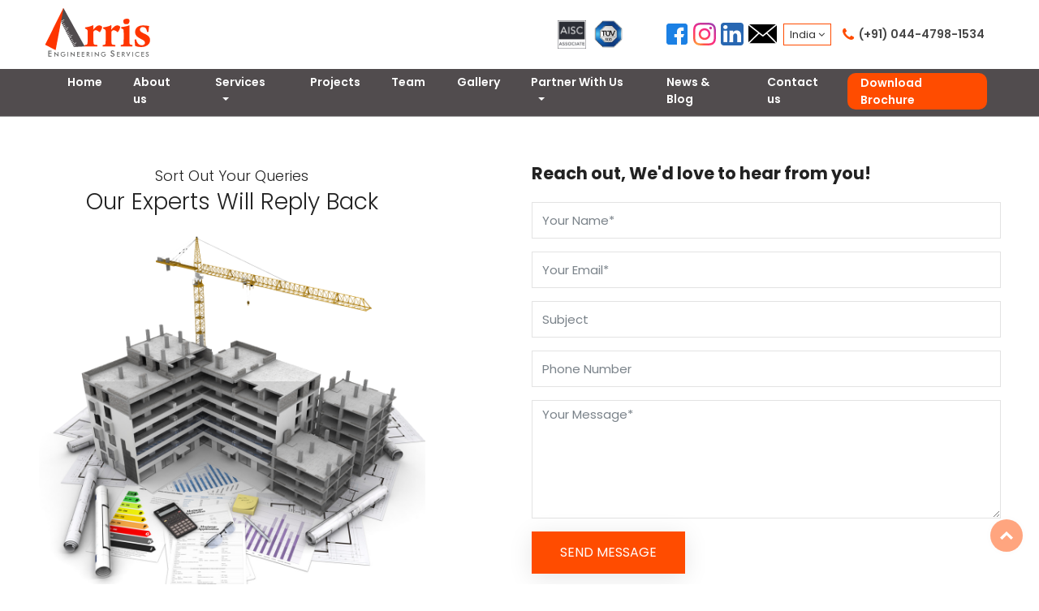

--- FILE ---
content_type: text/html; charset=UTF-8
request_url: http://arrisltd.com/Contact-us.php
body_size: 6023
content:
<!DOCTYPE html>
<html lang="en">

<head>
	<title>+1 403-604-9777</title>
	<!-- Basic Page Needs
    ================================================== -->
	<meta charset="utf-8">
	<!--[if IE]><meta http-equiv="x-ua-compatible" content="IE=9" /><![endif]-->
	<meta name="viewport" content="width=device-width, initial-scale=1">
<link rel="canonical" href="http://www.arrisltd.com/Contact-us.php">
	<!-- ==============================================
	Favicons
	=============================================== -->
	<link rel="shortcut icon" href="images/favicon.ico">
	
	
	<!-- Google tag (gtag.js) -->
<script async src="https://www.googletagmanager.com/gtag/js?id=G-V02LZKSXR6"></script>
<script>
  window.dataLayer = window.dataLayer || [];
  function gtag(){dataLayer.push(arguments);}
  gtag('js', new Date());

  gtag('config', 'G-V02LZKSXR6');
</script>

	<!-- Global site tag (gtag.js) - Google Analytics -->
	<script async src="https://www.googletagmanager.com/gtag/js?id=G-4V9JT1RJ4L"></script>
	<script>
		window.dataLayer = window.dataLayer || [];

		function gtag() {
			dataLayer.push(arguments);
		}
		gtag('js', new Date());

		gtag('config', 'G-4V9JT1RJ4L');
	</script>
	<!-- ==============================================
	CSS VENDOR
	=============================================== -->
	<link rel="stylesheet" type="text/css" href="css/vendor/bootstrap.min.css" />
	<link rel="stylesheet" type="text/css" href="css/vendor/font-awesome.min.css">
	<!-- ==============================================
	Custom Stylesheet
	=============================================== -->
	<link rel="stylesheet" type="text/css" href="css/style.css" />
	<script src="js/vendor/modernizr.min.js"></script>

	<style type="text/css">
		table tr td:before {
			display: none !important;
		}

		table tbody tr td {
			padding-left: 0 !important;
		}
	</style>
</head>

<body data-spy="scroll" data-target="#navbar-example">

	<!-- LOAD PAGE -->
	<div class="animationload">
		<div class="loader"></div>
	</div>

	<!-- BACK TO TOP SECTION -->
	<a href="#0" class="cd-top cd-is-visible cd-fade-out">Top</a>

	<!-- HEADER -->
	
<!-- HEADER -->
<div class="header header-1">

	<!-- NAVBAR SECTION -->
	<div class="navbar-main">

		<div class="container">

			<div class="navbar-selector">

				<div class="col-sm-12 col-md-12 d-flex align-items-center navbar-inner">

					<a class="navbar-brand mr-auto" href="index.php">

						<img src="images/logo.png" class="img-fluid" alt="Arris Logo">

					</a>

					<!-- <div class="d-inline-flex pull-right">

						<p class="mb-0 mt-2 aligntopbar"><a href="pdf/Arris-Brouchure.pdf" target="_blank">Download Brochure</a> | <a href="Careers.php">Careers</a> </p>

					</div> -->

					<button class="navbar-toggler" type="button" data-toggle="collapse" data-target="#navbarNavDropdown" aria-controls="navbarNavDropdown" aria-expanded="false" aria-label="Toggle navigation">

						<span class="navbar-toggler-icon"></span>

					</button>



					<div class="social-icons">

						<div class="sosmed-icon d-inline-flex">

							<a class="navbar-brandtuv" href="javascript:void(0)">

								<img src="images/aisc.png" alt="Aisc" width="60" />

							</a>

							<a class="navbar-brandtuv" href="javascript:void(0)">

								<img src="images/tuv.png" alt="Tuv" width="60" />

							</a>

							<a href="https://www.facebook.com/arris.limited" target="_blank">

								<img src="images/common/sm-facebook.svg" alt="facebook" />

							</a>

							<a href="https://www.linkedin.com/company/arris-engineering-services-pvt.-ltd./" target="_blank">

								<img src="images/common/sm-instagram.svg" alt="instagram" />

							</a>

							<a href="https://www.linkedin.com/company/arris-engineering-services-pvt.-ltd./" target="_blank">

								<img src="images/common/sm-linkedin.svg" alt="linked in" />

							</a>

							<a href="mailto:info@arrisltd.com" target="_blank" style="width: 35px;">

								<img src="images/common/mail.svg" alt="mail" />

							</a>

							
						</div>

					</div>

					<div class="country-selector">

						<a data-toggle="dropdown" href="#">

							<span class="country-selector-text">India&nbsp;<span class="fa fa-angle-down"></span></span>

						</a>

						<span class="country-selector-value">(+91) 044-4798-1534</span>

						<!--<span> <b>  Celebrating 10 years </b></span>-->

						<!--							<span class="country-selector-valu">-->

						<!--<a href="https://forms.gle/aN2sm1umm5nmPG3y5" >-->

						<!--						<marquee width="250px" direction="left" height="">-->

						<!--						To Enrollment For Our Piping Design Program Click Here-->

						<!--</marquee></a>-->



						<!--						</span>-->

						<ul class="dropdown-menu">

							<li><a href="javascript:void(0);" data-value="(+91) 044-4798-1534">India</a></li>

							<!-- <li><a href="javascript:void(0);" data-value="(+44) 207-1013726">United Kingdom</a></li-->

							<li><a href="javascript:void(0);" data-value="(+61) (0)430-506-406">Australia</a></li>

							<li><a href="javascript:void(0);" data-value="(+1) 403-604-9777">Canada</a></li>

							<li><a href="javascript:void(0);" data-value="(+1) 510-585-5661">United States</a></li>

							<li><a href="javascript:void(0);" data-value="(+64) 22-619-2405">New Zealand</a></li>

						</ul>

					</div>



				</div>

			</div>

		</div>

		<!-- TOP BAR -->

		<div class="topbar d-md-block">

			<div class="container">

				<nav id="navbar-example" class="navbar navbar-expand-lg">

					<div class="collapse navbar-collapse" id="navbarNavDropdown">

						<div class="social-icons">

							<div class="sosmed-icon d-inline-flex">

								<a class="navbar-brandtuv" href="javascript:void(0)">

									<img src="images/aisc.png" alt="" width="60" />

								</a>

								<a class="navbar-brandtuv" href="javascript:void(0)">

									<img src="images/tuv.png" alt="" width="60" />

								</a>

								
							</div>

						</div>

						<div class="country-selector">

							<a class="dropdown-toggle" data-toggle="dropdown" href="#">

								<span class="country-selector-text">India&nbsp;<span class="fa fa-angle-down"></span></span>

								<span class="country-selector-value">(+91) 044-4798-1534</span>

							</a>

							<ul class="dropdown-menu">

								<li><a href="javascript:void(0);" data-value="(+91) 044-4798-1534">India</a></li>

								<!-- <li><a href="javascript:void(0);" data-value="(+44) 207-1013726">United Kingdom</a></li>-->

								<li><a href="javascript:void(0);" data-value="(+61) (0)430-506-406">Australia</a></li>

								<li><a href="javascript:void(0);" data-value="(+1) 403-604-9777">Canada</a></li>

								<li><a href="javascript:void(0);" data-value="(+1) 510-585-5661">United States</a></li>

								<li><a href="javascript:void(0);" data-value="(+64) 22-619-2405">New Zealand</a></li>

							</ul>

						</div>

						<ul class="navbar-nav ml-auto">

							<li class="nav-item ">

								<a class="nav-link" href="index.php" title="Home">Home</a>

							</li>

							<li class="nav-item ">

								<a class="nav-link" href="About-us.php" title="About us">About us</a>

							</li>

							<li class="nav-item dropdown">

								<a class="nav-link dropdown-toggle" href="#" title="Services" role="button" data-toggle="dropdown" aria-haspopup="true" aria-expanded="false">

									Services

								</a>

								<div class="dropdown-menu">

									<a class="dropdown-item" href="Structural-Design-Detailing.php" title="Civil and Structural Engineering">Civil and Structural Engineering</a>

									<a class="dropdown-item" href="Piping-Engineering.php" title="Piping Engineering">Piping Engineering</a>

									<a class="dropdown-item" href="Boiler-Detailed-Engineering.php" title="Boiler Detailed Engineering">Boiler Detailed Engineering</a>

									<a class="dropdown-item" href="Inspection-Construction-Supervision.php" title="Inspection and Construction Supervision">Inspection and Construction Supervision</a>

									<a class="dropdown-item" href="Process-Engineering.php" title="Process Engineering">Process Engineering</a>

									<a class="dropdown-item" href="Electrical-Instrumentation.php" title="Electrical and Instrumentation">Electrical and Instrumentation</a>

									<a class="dropdown-item" href="Mechanical-Engineering.php" title="Mechanical Engineering">Mechanical Engineering</a>

									<a class="dropdown-item" href="MEP-Engineering.php" title="MEP Engineering">MEP Engineering</a>

								</div>

							</li>

							<li class="nav-item">

								<a class="nav-link" href="Projects.php" title="Projects">

									Projects

								</a>

								
							</li>

							<li class="nav-item">

								<a class="nav-link" href="Team.php" title="Team">Team</a>

							</li>

							
							<li class="nav-item">

								<a class="nav-link" href="Gallery.php" title="Gallery">Gallery</a>

							</li>

							<!-- <li class="nav-item">

								<a class="nav-link" href="Careers.php" title="Careers">Careers</a>

							</li> -->
							<li class="nav-item dropdown">
								<a class="nav-link dropdown-toggle" href="#" title="Partner With Us" role="button" data-toggle="dropdown" aria-haspopup="true" aria-expanded="false">
									Partner With Us
								</a>

								<div class="dropdown-menu">
									<a class="dropdown-item" href="Collaborate-JV.php" title="Collaborate_JV">Collaborate / JV</a>
									<a class="dropdown-item" href="Careers.php" title="Careers">Careers</a>
								</div>

							</li>

							<li class="nav-item">

								<a class="nav-link" href="blog.php" title="Gallery">News & Blog</a>

							</li>

							<li class="nav-item">

								<a class="nav-link" href="Contact-us.php" title="Contact us">Contact us</a>

							</li>

							<li class="nav-item">

								
								<a class="nav-link nav-link-pdf" href="site_img/brochure_689b3ddc2c2bf.pdf" title="Download Brochure" target="_blank">Download Brochure</a>

							</li>

						</ul>

					</div>

				</nav> <!-- -->

			</div>

		</div>

	</div>

</div>
	<!-- BANNER -->
	<!-- <div class="section banner-page">
		<div class="content-wrap pos-relative">
			<div class="container">
				<div class="col-12 col-md-12">
					<div class="d-flex bd-highlight mb-2">
						<div class="title-page">Contact us</div>
					</div>

				</div>
			</div>

		</div>
	</div> -->
	<!-- <div class="section">
		<div class="container">
			<table>
				<tr>
					<td style="text-align: center;"><img src="images/contact-us-USA.png" alt="" style="height: 350px;width: 350px;"></td>
					<td>
						<div class="rs-icon-info-2">
							<div class="info-icon">

							</div>
							<div class="body-text">

								<p><i class="fa fa-map-marker" style="margin-right: 5px; height:auto;width:auto;;"></i>420, Hilliard Forest Drive
									Cary, North Carolina,
									USA - 27519.</p>

								<div id="map" style="display: inline-flex;">
									<iframe src="https://www.google.com/maps/embed?pb=!1m18!1m12!1m3!1d3235.8808614848695!2d-78.90283248546743!3d35.80285803090072!2m3!1f0!2f3m20!3f0!!1i1024!2i768!4f13.1!3m3!1m2!1s0x89acec4356768d2f%3A0xc7cbff58756d0f19!2s420%20Hilliard%20Forest%20Dr%2C%20Cary%2C%20NC%2027519%2C%20USA!5e0!3m2!1sen!2sin!4v1599762130434!5m2!1sen!2sin" width="500" height="300" frameborder="0" style="border:0;" allowfullscreen="" aria-hidden="false" tabindex="0"></iframe>
								</div>
							</div>
						</div>
					</td>
				</tr>
				<tr>
					<td style="text-align: center;"><img src="images/contact-us-chennai.png" alt="" style="height: 350px;width: 350px;"></td>
					<td>
						<div class="rs-icon-info-2">
							<div class="info-icon">
							</div>
							<div class="body-text">
								<p><i class="fa fa-map-marker" style="margin-right: 5px; height:auto;width:auto;;"></i>3rd-floor KK Complex,
									No.33 Velachery Main Road,
									Little Mount, Venkata Puram,
									Saidapet, Chennai -15.
								</p>
								<div id="map" style="display: inline-flex;">
									<iframe src="https://www.google.com/maps/embed?pb=!1m18!1m12!1m3!1d3887.337792555914!2d80.22273191404392!3d13.014148117466288!2m3!1f0!2f0!3f0!3m2!1i1024!2i768!4f13.1!3m3!1m2!1s0x3a52670ced975789%3A0x58472fc33e6a517b!2sKK%20Complex%2C%20Velachery%20Main%20Rd%2C%20Venkta%20Puram%2C%20Saidapet%2C%20Chennai%2C%20Tamil%20Nadu%20600015!5e0!3m2!1sen!2sin!4v1599762414491!5m2!1sen!2sin" width="500" height="300" frameborder="0" style="border:0;" allowfullscreen="" aria-hidden="false" tabindex="0"></iframe>
								</div>
							</div>
						</div>
					</td>
				</tr>
				<tr>
					<td style="text-align: center;"><img src="images/contact-us-newzealand.png" alt="" style="height: 350px;width: 350px;"></td>
					<td>
						<div class="rs-icon-info-2">
							<div class="info-icon">
							</div>
							<div class="body-text">
								<p><i class="fa fa-map-marker" style="margin-right: 5px; height:auto;width:auto;;"></i>2/40, Moore street,Howick, Auckland, New Zealand-2014</p>
								<div id="map" style="display: inline-flex;">
									<iframe src="https://www.google.com/maps/embed?pb=!1m18!1m12!1m3!1d3190.7260884585103!2d174.92943171481448!3d-36.89690048990643!2m3!1f0!2f0!3f0!3m2!1i1024!2i768!4f13.1!3m3!1m2!1s0x6d0d4b2f0f4384b7%3A0xefcde54936709e18!2s2%2F40%20Moore%20Street%2C%20Howick%2C%20Auckland%202014%2C%20New%20Zealand!5e0!3m2!1sen!2sin!4v1599762472211!5m2!1sen!2sin" width="500" height="300" frameborder="0" style="border:0;" allowfullscreen="" aria-hidden="false" tabindex="0"></iframe>
								</div>
							</div>
						</div>
					</td>
				</tr>
				<tr>
					<td style="text-align: center;"><img src="images/contact-us-trichy.png" alt="" style="height: 350px;width: 350px;"></td>
					<td>
						<div class="rs-icon-info-2">
							<div class="info-icon">

							</div>
							<div class="body-text">

								<p><i class="fa fa-map-marker" style="margin-right: 5px; height:auto;width:auto;;"></i>No-20, Shanmugam Street, K.K.Nagar, Trichy, India - 620021.</p>
								<div id="map" style="display: inline-flex;">
									<iframe src="https://www.google.com/maps/embed?pb=!1m18!1m12!1m3!1d3919.72923643489!2d78.68786521402382!3d10.755338662525427!2m3!1f0!2f0!3f0!3m2!1i1024!2i768!4f13.1!3m3!1m2!1s0x3baa8ac3454f2809%3A0x107889a7b3266754!2sShanmugham%20St%2C%20Tiruchirappalli%2C%20Tamil%20Nadu%20620021!5e0!3m2!1sen!2sin!4v1599762557268!5m2!1sen!2sin" width="500" height="300" frameborder="0" style="border:0;" allowfullscreen="" aria-hidden="false" tabindex="0"></iframe>
								</div>
							</div>
						</div>
					</td>
				</tr>
				</tbody>
			</table>
		</div>
	</div> -->


	<!--contact begin-->
	<div id="contact" class="section">

		<div class="content-wrap">
			<div class="container">
				<div class="row mt-15 mb-15">

					<div class="contact-lt col-sm-12 col-md-12 col-lg-5">
						<h4 class="mt-0"><span>Sort Out Your Queries</span><br />Our Experts Will Reply Back</h4>
						<img src="images/klipartz.com.png" />
						<!-- <h4 class="text-black mt-0">Contact Details</h4> -->
						<!-- Item 2 -->
						<!-- <div class="rs-icon-info-2">
							<div class="info-icon">
								<i class="fa fa-phone"></i>
							</div>
							<div class="body-text">
								<h5>Phone</h5>
								<p><a href="tel:+ 91 44 4303 9957">+ 91 44 4303 9957</a></p>
							</div>
						</div> -->
						<!-- Item 3 -->
						<!-- <div class="rs-icon-info-2">
							<div class="info-icon">
								<i class="fa fa-envelope"></i>
							</div>
							<div class="body-text">
								<h5>Email</h5>
								<p><a href="mailto:sapthasayee@arrisltd.com">sapthasayee@arrisltd.com</a> <br>
									<a href="mailto:rangand@arrisltd.com">rangand@arrisltd.com</a><br>
									<a href="mailto:srinivasan@arrisltd.com">srinivasan@arrisltd.com</a>
								</p>
							</div>
						</div> -->


					</div>

					<div class="contact-rt col-sm-12 col-md-12 col-lg-6 offset-lg-1">

						<h4 class="text-black mt-0">Reach out, We'd love to hear from you!</h4>

						<form action="#" class="form-contact" id="contactForm">
							<div class="row">
								<div class="col-sm-12 col-md-12">
									<div class="form-group">
										<input type="text" class="form-control" id="p_name" placeholder="Your Name*" required="">
										<div class="help-block with-errors"></div>
									</div>
								</div>
								<div class="col-sm-12 col-md-12">
									<div class="form-group">
										<input type="email" class="form-control" id="p_email" placeholder="Your Email*" required="">
										<div class="help-block with-errors"></div>
									</div>
								</div>
								<div class="col-sm-12 col-md-12">
									<div class="form-group">
										<input type="text" class="form-control" id="p_subject" placeholder="Subject">
										<div class="help-block with-errors"></div>
									</div>
								</div>								
								<div class="col-sm-12 col-md-12">
									<div class="form-group">
										<input type="text" class="form-control" id="p_phone" placeholder="Phone Number">
										<div class="help-block with-errors"></div>
									</div>
								</div>
							</div>
							<div class="form-group">
								<textarea id="p_message" class="form-control" rows="6" placeholder="Your Message*" required=""></textarea>
								<div class="help-block with-errors"></div>
							</div>
							<div class="form-group">
								<div class="text-left">									
									<div id="success"></div>								
									<button type="submit" class="btn btn-primary">SEND MESSAGE</button>									
								</div>
							</div>
						</form>
					</div>
				</div>
			</div>
		</div>

		<!-- CTA -->

<!-- FOOTER SECTION -->
<div class="footer">
	<!-- <div class="spacer-50"></div> -->
	<div class="content-wrap">
		<div class="container">
			<div class="row">
				<div class="col-sm-6 col-md-6 col-lg-4">
					<div class="footer-item">
						<div class="footer-title">
							Our Partners
						</div>
						<ul class="list-info">
							<li>
								<div class="info-icon">
									<img src="images/common/logo-visai.png" alt="Visai Energy" class="logo-partners">
								</div>
								<div class="info-text">
									<i class="fa fa-map-marker" style="color: #ff4c00;"></i>
									<strong>Visai Energy,</strong><br/>
									133 Royal Birch Heath, NW Calgary,<br/>
									Alberta, Canada. T3G 5T8<br/>
									www.visaienergy.com<br />
								</div>
							</li>
							<!--Email: info@visaienergy.com<br />-->
							<!--		+1 403-604-9774-->
							<li>
								<div class="info-icon">
									<img src="images/common/flag-unitedstates.svg" alt="logo-partners" class="logo-partners">
								</div>
								<div class="info-text">
									<i class="fa fa-map-marker" style="color: #ff4c00;"></i>
									<strong>Arris Consulting Services LLC,</strong><br/>
									420, Hilliard Forest Drive Cary,<br />
									North Carolina, USA - 27519.
								</div>
							</li>
													</ul>
					</div>
				</div>
				<div class="col-sm-6 col-md-6 col-lg-3">
					<div class="footer-item">
						<div class="footer-title">
							Our Locations
						</div>
						<ul class="list-info">
							<li>
								<div class="info-icon">
									<img src="images/common/flag-india.svg" alt="logo bottom" class="logo-bottom">
								</div>
								<div class="info-text">
									<i class="fa fa-map-marker" style="color: #ff4c00;"></i>
									3rd-floor, KK Complex,<br/>
									No.33, Velachery Main Road,<br/>
									Little Mount,<br/>
									Saidapet,<br /> Chennai, India - 600015.
									<p style="margin: 8px 0;"></p>
									<!--<i class="fa fa-map-marker" style="color: #ff4c00;"></i>-->
									<!--MKS Towers, First floor,<br/> No.18, Rani Anna Durai street,<br/>K.K.Nagar,<br/>Tiruchirappalli - 620021.-->
								</div>
							</li>
														<li>
								<div class="info-icon">
									<img src="images/common/flag-newzealand.svg" alt="logo bottom" class="logo-bottom">
								</div>
								<div class="info-text">
									<i class="fa fa-map-marker" style="color: #ff4c00;"></i>
									2/40, Moore street, Howick,<br /> Auckland, New Zealand - 2014
								</div>
							</li>
							<li>
								<div class="info-icon">
									<img src="images/common/flag-unitedkingdom.svg" alt="logo bottom" class="logo-bottom">
								</div>
								<div class="info-text">
									<i class="fa fa-map-marker" style="color: #ff4c00;"></i>
								
										67,Norwood Avenue,<br/> Wembley, England - HAO 1LX
								</div>
							</li>
							<li>
								<div class="info-icon">
									<img src="images/common/south australia flag.png" alt="logo bottom" class="logo-bottom">
								</div>
								<div class="info-text">
									<i class="fa fa-map-marker" style="color: #ff4c00;"></i>
									Arris Engineering Services,<br/> 9 The Walk, Mawson Lakes,<br/> South Australia - 5095,<br /> 
									<!--Email: vsmohan@arrisltd.com-->
								</div>
							</li>
						</ul>
											</div>
				</div>
				<div class="col-sm-6 col-md-6 col-lg-2" style="@media (min-width: 992px){ max-width: 16% !important;}">
					<div class="footer-item">
						<div class="footer-title">
							Sitemap
						</div>
						<ul class="list">
							<li><a href="index.php" title="About Us">Home</a></li>
							<li><a href="About-us.php" title="About Us">About Us</a></li>
							<li><a href="Team.php" title="Our Team">Team</a></li>
							<li><a href="Clients.php" title="Clients">Clients</a></li>
							<li><a href="Gallery.php" title="Gallery">Gallery</a></li>
							<li><a href="Contact-us.php" title="Contact Us">Contact Us</a></li>
							<!-- <li><a href="Annual-Report.php" title="Annual Report">Annual Report</a></li> -->
						</ul>
					</div>
				</div>
								<div class="col-sm-6 col-md-6 col-lg-3" style="@media (min-width: 992px) {max-width: 30% !important;}">
					<div class="footer-item">
						<div class="footer-title">Projects</div>
						<ul class="list">
							<li><a href="Projects.php" title="Oil & Gas, Petrochemicals, Chemicals Refineries">Oil & Gas, Petrochemicals, Chemicals Refineries</a></li>
							<li><a href="Projects.php" title="Power Plants / Boilers Projects">Power Plants / Boilers Projects</a></li>
							<li><a href="Projects.php" title="Industrial / Factory Projects">Industrial / Factory Projects</a></li>
							<li><a href="Projects.php" title="Commercial / Residential / Stadium / Hotel Project">Commercial / Residential / Stadium / Hotel Project </a></li>
						</ul>
					</div>
				</div>
			</div>
			
	 <!--	<div>
			    <h6>Related Tags</h6>
			    <p><a href="http://arrisltd.com/Structural-Design-Detailing.php">Structural Design & Engineering Company In Texas</a>,
<a href="http://arrisltd.com/">Structural Design Engineers Dallas Texas</a>,
<a href="http://arrisltd.com/">Texas Structural Engineers</a>,
<a href="http://arrisltd.com/">Structural Engineering Design In Texas</a>,
<a href="http://arrisltd.com/">Structural Detailing Design Texas</a>,
<a href="http://arrisltd.com/">Detailing Services Structural Steel Detailing In Texas</a>,
<a href="http://arrisltd.com/Structural-Design-Detailing.php">Structural Engineering Services Texas</a>,
<a href="http://arrisltd.com/">Steel Modelling In Texas</a>,
<a href="http://arrisltd.com/">Structural Engineer Texas</a>,
<a href="http://arrisltd.com/Structural-Design-Detailing.php">Connection Design Services In Texas</a>,
<a href="http://arrisltd.com/Structural-Design-Detailing.php">Tekla Detailing In Texas Usa</a>,
<a href="http://arrisltd.com/">Tekla Detailing Services</a>,
<a href="http://arrisltd.com/">Structural Detailing In Tekla</a></p>
			    </div>-->
		</div>
	</div>
	<div class="fcopy">
		<div class="container">
			<div class="row">
				<div class="col-sm-12 col-md-12 col-lg-12">
					<div class="sosmed-icon d-flex justify-center">
						<a href="https://www.facebook.com/arris.limited" target="_blank">
							<img src="images/common/sm-facebook.svg" alt="logo bottom" class="logo-bottom">
						</a>
						<a href="https://www.linkedin.com/company/arris-engineering-services-pvt.-ltd./" target="_blank">
							<img src="images/common/sm-instagram.svg" alt="logo bottom" class="logo-bottom">
						</a>
						<a href="https://www.linkedin.com/company/arris-engineering-services-pvt.-ltd./" target="_blank">
							<img src="images/common/sm-linkedin.svg" alt="logo bottom" class="logo-bottom">
						</a>
						<a class="navbar-brandtuv" href="javascript:void(0)">
							<img src="images/aisc.png" alt="" width="50" />
						</a>
						<a class="navbar-brandtuv" href="javascript:void(0)">
							<img src="images/tuv.png" alt="" width="50" />
						</a>
					</div>
				</div>
				<div class="col-sm-12 col-md-12 col-lg-12">
					<p class="text-center">Copyrights @ <script>
							document.write(new Date().getFullYear() + ' ');
						</script> Arris Engineering Services. | All Rights Reserved.</p>
				</div>
			</div>
		</div>
	</div>
</div>

<script>
	function brochureDownload(event) {
		event.preventDefault();
		window.open("pdf/Arris-Brouchure.pdf");
	}
</script>
		<!-- JS VENDOR -->
<script src="js/vendor/jquery.min.js"></script>
<!-- <script src="https://cdnjs.cloudflare.com/ajax/libs/popper.js/1.0.4/popper.js"></script> -->
<script src="js/vendor/popper.js"></script>
<script src="js/vendor/bootstrap.min.js"></script>
<script src="js/vendor/owl.carousel-.js"></script>
<script src="js/vendor/jquery.magnific-popup.min.js"></script>
<script src="js/vendor/isotope.pkgd.min.js"></script>
<script src="js/vendor/imagesloaded.pkgd.min.js"></script>
<!-- <script src="https://cdnjs.cloudflare.com/ajax/libs/slick-carousel/1.6.0/slick.js"></script> -->
<script src="js/vendor/slick.js"></script>

<!-- SENDMAIL -->
<script src="js/vendor/validator.min.js"></script>
<script src="js/vendor/form-scripts.js"></script>
<script src="js/script.js"></script>
<script src="js/vendor/gallery.js"></script>
</body>

</html>

--- FILE ---
content_type: text/css
request_url: http://arrisltd.com/css/style.css
body_size: 28083
content:
@charset "UTF-8";

/**
 * Table of Contents:
 *
 * 1. - NORMALIZE CSS
 * 2. - GLOBAL STYLES
 *      2.1 - General Styles
 *      2.2 - Text Color
 *      2.3 - Anchor
 *      2.4 - Heading and Paragraph
 * 
 * 3. - COMPONENTS
 *      3.1 - Preloader  
 *      3.2 - Buttons  
 *      3.3 - Box Icon 1
 *      3.4 - Box Icon 2
 *      3.5 - Box Image 1
 *      3.6 - Box Image 2
 *      3.7 - Box Image 3
 *      3.8 - BOX TESTIMONY
 *      3.9 - Box Team 2
 *      3.10 - Box Statistic
 *      3.11 - Box History
 *      3.12 - Box Partners
 *      3.13 - Panel Accordion
 *      3.14 - Faq
 *      3.15 - Pricing Table
 *      3.16 - Career Tabs
 *      3.17 - Box News
 * 4. - LOGO & NAVIGATION
 *      4.1 - Topbar 
 *      4.2 - Navbar 
 * 5. - HOME
 *      5.1 - Banner
 *      5.2 - Text Typing
 * 6. - SECTION
 *      6.1 Section - About
 *      6.2 Section - Services
 *      6.3 Section - Projects
 *      6.4 Section - News
 *      6.5 Section - Contact
 *      6.6 Section - Features
 *      6.7 Section - CTA
 *      6.8 Section - Price
 *      6.9 Section - Blog
 *      6.10 Section - Timeline
 *      6.11 Section - Testimonial
 *      6.12 Section - Clients
 *      6.13 Section - Video BG
 *      6.14 Section - Contact and Map
 * 7. - FOOTER 
 * 8. - RESPONSIVE
 * -----------------------------------------------------------------------------
 */
@import url("https://fonts.googleapis.com/css?family=Poppins:300,400,600,700");
@font-face {
  font-family: 'sas-webfont';
  src: url("../fonts/sas-webfont.eot?51534236");
  src: url("../fonts/sas-webfont.eot?51534236#iefix") format("embedded-opentype"), url("../fonts/sas-webfont.woff2?51534236") format("woff2"), url("../fonts/sas-webfont.woff?51534236") format("woff"), url("../fonts/sas-webfont.ttf?51534236") format("truetype"), url("../fonts/sas-webfont.svg?51534236#sas-webfont") format("svg");
  font-weight: normal;
  font-style: normal; }
.sas {
  font-family: "sas-webfont";
  font-style: normal;
  font-weight: normal;
  speak: none;
  display: inline-block;
  text-decoration: inherit;
  width: 1em;
  margin-right: .2em;
  text-align: center;
  /* opacity: .8; */
  /* For safety - reset parent styles, that can break glyph codes*/
  font-variant: normal;
  text-transform: none;
  /* fix buttons height, for twitter bootstrap */
  line-height: 1em;
  /* Animation center compensation - margins should be symmetric */
  /* remove if not needed */
  margin-left: .2em;
  /* you can be more comfortable with increased icons size */
  /* font-size: 120%; */
  /* Font smoothing. That was taken from TWBS */
  -webkit-font-smoothing: antialiased;
  -moz-osx-font-smoothing: grayscale;
  /* Uncomment for 3D effect */
  /* text-shadow: 1px 1px 1px rgba(127, 127, 127, 0.3); */ }

.sas-1:before {
  content: '\e801'; }

/* '' */
/* -------------------- 
TOPBAR SETTING
-----------------------*/
/* -------------------- 
NAVBAR SETTING
-----------------------*/
/* -------------------- 
FOOTER SETTING
-----------------------*/
/* -------------------- 
BUTTON SETTING
-----------------------*/
.bolder {
  font-weight: 600; }

.cfix {
  content: '';
  display: block;
  width: 100%;
  clear: both; }

/**
 * 1. - NORMALIZE CSS
 * -----------------------------------------------------------------------------
 */
/*! normalize.css v8.0.1 | MIT License | github.com/necolas/normalize.css */
/* Document
   ========================================================================== */
/**
 * 1. Correct the line height in all browsers.
 * 2. Prevent adjustments of font size after orientation changes in iOS.
 */
html {
  line-height: 1.15;
  /* 1 */
  -webkit-text-size-adjust: 100%;
  /* 2 */ }

/* Sections
   ========================================================================== */
/**
 * Remove the margin in all browsers.
 */
body {
  margin: 0; }

/**
 * Render the `main` element consistently in IE.
 */
main {
  display: block; }

/**
 * Correct the font size and margin on `h1` elements within `section` and
 * `article` contexts in Chrome, Firefox, and Safari.
 */
h1 {
  font-size: 2em;
  margin: 0.67em 0; }

/* Grouping content
   ========================================================================== */
/**
 * 1. Add the correct box sizing in Firefox.
 * 2. Show the overflow in Edge and IE.
 */
hr {
  box-sizing: content-box;
  /* 1 */
  height: 0;
  /* 1 */
  overflow: visible;
  /* 2 */ }

/**
 * 1. Correct the inheritance and scaling of font size in all browsers.
 * 2. Correct the odd `em` font sizing in all browsers.
 */
pre {
  font-family: monospace, monospace;
  /* 1 */
  font-size: 1em;
  /* 2 */ }

/* Text-level semantics
   ========================================================================== */
/**
 * Remove the gray background on active links in IE 10.
 */
a {
  background-color: transparent; }

/**
 * 1. Remove the bottom border in Chrome 57-
 * 2. Add the correct text decoration in Chrome, Edge, IE, Opera, and Safari.
 */
abbr[title] {
  border-bottom: none;
  /* 1 */
  text-decoration: underline;
  /* 2 */
  text-decoration: underline dotted;
  /* 2 */ }

/**
 * Add the correct font weight in Chrome, Edge, and Safari.
 */
b,
strong {
  font-weight: bolder; }

/**
 * 1. Correct the inheritance and scaling of font size in all browsers.
 * 2. Correct the odd `em` font sizing in all browsers.
 */
code,
kbd,
samp {
  font-family: monospace, monospace;
  /* 1 */
  font-size: 1em;
  /* 2 */ }

/**
 * Add the correct font size in all browsers.
 */
small {
  font-size: 80%; }

/**
 * Prevent `sub` and `sup` elements from affecting the line height in
 * all browsers.
 */
sub,
sup {
  font-size: 75%;
  line-height: 0;
  position: relative;
  vertical-align: baseline; }

sub {
  bottom: -0.25em; }

sup {
  top: -0.5em; }

/* Embedded content
   ========================================================================== */
/**
 * Remove the border on images inside links in IE 10.
 */
img {
  border-style: none; 
  max-width: 100%;
}

/* Forms
   ========================================================================== */
/**
 * 1. Change the font styles in all browsers.
 * 2. Remove the margin in Firefox and Safari.
 */
button,
input,
optgroup,
select,
textarea {
  font-family: inherit;
  /* 1 */
  font-size: 100%;
  /* 1 */
  line-height: 1.15;
  /* 1 */
  margin: 0;
  /* 2 */ }

/**
 * Show the overflow in IE.
 * 1. Show the overflow in Edge.
 */
button,
input {
  /* 1 */
  overflow: visible; }

/**
 * Remove the inheritance of text transform in Edge, Firefox, and IE.
 * 1. Remove the inheritance of text transform in Firefox.
 */
button,
select {
  /* 1 */
  text-transform: none; }

/**
 * Correct the inability to style clickable types in iOS and Safari.
 */
button,
[type="button"],
[type="reset"],
[type="submit"] {
  -webkit-appearance: button; }

/**
 * Remove the inner border and padding in Firefox.
 */
button::-moz-focus-inner,
[type="button"]::-moz-focus-inner,
[type="reset"]::-moz-focus-inner,
[type="submit"]::-moz-focus-inner {
  border-style: none;
  padding: 0; }

/**
 * Restore the focus styles unset by the previous rule.
 */
button:-moz-focusring,
[type="button"]:-moz-focusring,
[type="reset"]:-moz-focusring,
[type="submit"]:-moz-focusring {
  outline: 1px dotted ButtonText; }

/**
 * Correct the padding in Firefox.
 */
fieldset {
  padding: 0.35em 0.75em 0.625em; }

/**
 * 1. Correct the text wrapping in Edge and IE.
 * 2. Correct the color inheritance from `fieldset` elements in IE.
 * 3. Remove the padding so developers are not caught out when they zero out
 *    `fieldset` elements in all browsers.
 */
legend {
  box-sizing: border-box;
  /* 1 */
  color: inherit;
  /* 2 */
  display: table;
  /* 1 */
  max-width: 100%;
  /* 1 */
  padding: 0;
  /* 3 */
  white-space: normal;
  /* 1 */ }
  .fa.fa-instagram {
    color: transparent;
    background: radial-gradient(circle at 30% 107%, #fdf497 0%, #fdf497 5%, #fd5949 45%, #d6249f 60%, #285AEB 90%);
    background: -webkit-radial-gradient(circle at 30% 107%, #fdf497 0%, #fdf497 5%, #fd5949 45%, #d6249f 60%, #285AEB 90%);
    background-clip: text;
    -webkit-background-clip: text;
  }
/**
 * Add the correct vertical alignment in Chrome, Firefox, and Opera.
 */
progress {
  vertical-align: baseline; }

/**
 * Remove the default vertical scrollbar in IE 10+.
 */
textarea {
  overflow: auto; }

/**
 * 1. Add the correct box sizing in IE 10.
 * 2. Remove the padding in IE 10.
 */
[type="checkbox"],
[type="radio"] {
  box-sizing: border-box;
  /* 1 */
  padding: 0;
  /* 2 */ }

/**
 * Correct the cursor style of increment and decrement buttons in Chrome.
 */
[type="number"]::-webkit-inner-spin-button,
[type="number"]::-webkit-outer-spin-button {
  height: auto; }

/**
 * 1. Correct the odd appearance in Chrome and Safari.
 * 2. Correct the outline style in Safari.
 */
[type="search"] {
  -webkit-appearance: textfield;
  /* 1 */
  outline-offset: -2px;
  /* 2 */ }

/**
 * Remove the inner padding in Chrome and Safari on macOS.
 */
[type="search"]::-webkit-search-decoration {
  -webkit-appearance: none; }

/**
 * 1. Correct the inability to style clickable types in iOS and Safari.
 * 2. Change font properties to `inherit` in Safari.
 */
::-webkit-file-upload-button {
  -webkit-appearance: button;
  /* 1 */
  font: inherit;
  /* 2 */ }

/* Interactive
   ========================================================================== */
/*
 * Add the correct display in Edge, IE 10+, and Firefox.
 */
details {
  display: block; }

/*
 * Add the correct display in all browsers.
 */
summary {
  display: list-item; }

/* Misc
   ========================================================================== */
/**
 * Add the correct display in IE 10+.
 */
template {
  display: none; }

/**
 * Add the correct display in IE 10.
 */
[hidden] {
  display: none; }

/**
 * 2. GLOBAL STYLES
 * -----------------------------------------------------------------------------
 */
/*1.1 GENERAL STYLES*/
body,
button,
input,
select,
textarea {
  color: #454545;
  font-family: "Poppins", sans-serif;
  font-weight: 400;
  font-size: 16px;
  line-height: 1.5;
  position: relative;
  background-color: #fff; }

html, body {
  width: 100%;
  height: 100%; }

/* 1.3. ANCHOR */
a {
  color: #454545;
  text-decoration: none; }
  a:hover {
    color: #ff4c00;
    text-decoration: none; }

/* 1.4. HEADING & PARAGRAPH */
p {
  margin: 0 0 20px 0; }

h1,
h2,
.banner-page .title-page,
h3,
h4,
.rs-team-2 .title,
.rs-team-single .title,
h5 {
  font-family: "Poppins", sans-serif;
  margin-top: 10px;
  margin-bottom: 20px;
  font-weight: 700; }

.rs-team-1 .title {
    font-weight: 700;
    font-size: 16px !important;
    color: #64676A;
}
.rs-team-1 .text-primary {

    font-size: 12px !important;
    color: #64676A;
}


h1 {
  font-size: 3.571em;
  line-height: normal; }

h2, .banner-page .title-page {
  font-size: 2.157em;
  line-height: normal; }

h3 {
  font-size: 1.714em;
  line-height: normal; }

h4, .rs-team-2 .title, .rs-team-single .title {
  font-size: 1.286em;
  line-height: normal; }

h5 {
  font-size: 14px;
  line-height: 22px; }

h6 {
  font-size: 13px; }

strong, b {
  font-weight: 700; }

ol {
  margin-left: 24px; }

ul {
  list-style: initial;
  margin-left: 24px; }
  ul li {
    margin: 8px 0; }

.bannerimage{
    /* background-color: rgba(24, 24, 24, 0.4); */
}
.banner-page{
 /* background: #141E30;*/
   /* fallback for old browsers */
 /* background: -webkit-linear-gradient(to left, #243B55, #141E30); */
   /* Chrome 10-25, Safari 5.1-6 */
  /*background: linear-gradient(to left, #243B55, #141E30);*/ /* W3C, IE 10+/ Edge, Firefox 16+, Chrome 26+, Opera 12+, Safari 7+ */
  /*background: linear-gradient(to left, #133c8c, #009486);*/
  background: linear-gradient(to left, #ff5e62, #404040 );
/* background: linear-gradient(to left, #ef7648, #64676a ); */
/* background: linear-gradient(to left, #ff9966, #ff5e62); */
/*background: #64676a url("../images/bgimg2.png") no-repeat center 50%;*/

}
@media (max-width: 767px) {
  h1 {
    font-size: 3.071em;
    line-height: normal; }

  h2, .banner-page .title-page {
    font-size: 2.357em;
    line-height: normal; }

  h3 {
    font-size: 1.214em;
    line-height: normal; }

  h4, .rs-team-2 .title, .rs-team-single .title {
    font-size: 1em;
    line-height: normal; } }
/* CUSTOM GLOBAL */
.content-wrap {
  /*padding: 50px 0; */
  padding: 20px 0;
  font-size: 15px;
}
.content-wrap p {
  font-size: 15px;
}
.content-wrap-60 {
  padding: 60px 0; }

.content-wrap-40 {
  padding: 40px 0; }

.uk16 {
  font-size: 16px; }

.uk18 {
  font-size: 18px; }

.uk21 {
  font-size: 21px; }

.uk24 {
  font-size: 24px; }

.uk36 {
  font-size: 36px; }

.uk48 {
  font-size: 48px; }

.uk60 {
  font-size: 60px; }

.uk72 {
  font-size: 72px; }

.spacer-10 {
  height: 10px; }
  .spacer-10::after {
    display: block;
    content: "";
    clear: both; }

.spacer-30 {
  height: 30px; }
  .spacer-30::after {
    display: block;
    content: "";
    clear: both; }

.spacer-50 {
  height: 50px; }
  .spacer-50::after {
    display: block;
    content: "";
    clear: both; }

.spacer-70 {
  height: 70px; }
  .spacer-70::after {
    display: block;
    content: "";
    clear: both; }
  .spacer-70 .spacer-90 {
    height: 90px; }
    .spacer-70 .spacer-90::after {
      display: block;
      content: "";
      clear: both; }
  .spacer-70 .spacer-110 {
    height: 110px; }
    .spacer-70 .spacer-110::after {
      display: block;
      content: "";
      clear: both; }

.spacer-content {
  height: 100px; }
  .spacer-content::after {
    display: block;
    content: "";
    clear: both; }

.section {
  position: relative; }

.section-heading, .rs-feature-box-1 .title {
  font-size: 28px;
  line-height: 1em;
  margin-bottom: 10px;
  margin-top: 0;
  padding-bottom: 5px;
  padding-left: 30px;
  position: relative;
  color: #ff4c00;
  position: relative; }
  .section-heading:before, .rs-feature-box-1 .title:before {
    content: '';
    display: block;
    width: 5px;
    height: 25px;
    background-color: #ff4c00;
    position: absolute;
    left: 0;
    top: 0; }
  .section-heading:after, .rs-feature-box-1 .title:after {
    content: '';
    display: block;
    width: 5px;
    height: 25px;
    background-color: #64676A;
    position: absolute;
    left: 7px;
    top: 5px; }
  .section-heading.light, .rs-feature-box-1 .light.title {
    color: #ff4c00; }
    .section-heading.light span, .rs-feature-box-1 .light.title span {
      color: #ffffff; }
    .section-heading.light:after, .rs-feature-box-1 .light.title:after {
      background: #ffffff; }
  .section-heading.text-center:after, .rs-feature-box-1 .text-center.title:after, .section-heading.text-center:before, .rs-feature-box-1 .text-center.title:before {
    display: none; }
  @media (max-width: 767px) {
    .section-heading, .rs-feature-box-1 .title {
      font-size: 24px; } }

.supheading {
  font-size: 18px;
  color: #ff4c00;
  letter-spacing: 1px;
  margin-bottom: 10px; }

.subheading {
  margin-top: -20px;
  margin-bottom: 30px;
  color: #666666;
  font-size: 16px; }
  .subheading.text-center {
    width: 60%;
    margin-left: auto;
    margin-right: auto; }

.subheading a {
  color: #ff4c00;
}
.title-heading {
  font-family: "Poppins", sans-serif;
  font-size: 38px;
  font-weight: 600;
  color: #222;
  line-height: 1.2; }

.section-border {
  border-bottom: 1px solid rgba(102, 102, 102, 0.2); }

.font-primary {
  font-family: "Poppins", sans-serif; }

.font-secondary {
  font-family: "Poppins", sans-serif; }

.bgi-cover-center {
  background-size: cover;
  background-position: center; }

.bgi-cover-center {
  background-size: cover;
  background-position: center; }

.bgi-cover-fixed {
  background-size: cover;
  background-position: center;
  background-attachment: fixed; }

.bgi-repeat {
  background-repeat: repeat; }

.bgi-right {
  background-position: right;
  background-size: auto;
  background-repeat: no-repeat; }

.bgi-left {
  background-position: left;
  background-size: auto;
  background-repeat: no-repeat; }

.bgi-overlay-primary {
  position: relative; }
  .bgi-overlay-primary:before {
    content: '';
    position: absolute;
    top: 0;
    left: 0;
    right: 0;
    bottom: 0;
    opacity: 0.6;
    -ms-filter: "progid:DXImageTransform.Microsoft.Alpha(Opacity=60)";
    filter: alpha(opacity=60); }

blockquote {
  padding: 15px 20px;
  background-color: #f6f6f6;
  margin: 0 0 20px;
  border-left: 5px solid #ff4c00;
  font-style: italic; }

blockquote.quote {
  padding: 15px 0;
  background-color: transparent;
  margin: 0 0 20px;
  border-left: 0;
  /*font-family: $font-heading;*/
  font-style: italic;
  font-size: 24px;
  color: #ff4c00; }
  blockquote.quote .blockquote-footer {
    color: #222; }
  blockquote.quote cite {
    /*display: block;*/
    font-family: "Poppins", sans-serif;
    font-size: 15px;
    font-style: normal;
    color: #666666; }

@media (max-width: 767px) {
  .bgi-hide-xs {
    background-image: none !important; } }
/* OWL */
.owl-theme .owl-dots .owl-dot span {
  width: 20px;
  height: 7px;
  background: gray;
  margin: 5px 3px; }
.owl-theme .owl-dots .owl-dot.active span {
  width: 20px;
  background-color: #ff4c00; }
.owl-theme .owl-dots .owl-dot:hover span {
  background-color: #ff4c00; }
.owl-theme .owl-controls {
  margin-top: 20px; }

.owl-light .owl-dots .owl-dot span {
  width: 7px;
  height: 7px;
  background: #ffffff;
  margin: 5px 3px; }
.owl-light .owl-dots .owl-dot.active span {
  width: 20px;
  background-color: #ff4c00; }
.owl-light .owl-dots .owl-dot:hover span {
  background-color: #ff4c00; }
.owl-light .owl-controls {
  margin-top: 50px; }

#carousel3 .owl-dots,
#carousel3 .owl-controls {
  margin-top: 10px !important; }

/* END OWL */
.font-primary {
  font-family: "Poppins", sans-serif; }

.bg-primary {
  background-color: #ff4c00 !important; }

.bg-secondary {
  background-color: #ff4c00 !important; }

.bg-tertiary {
  background-color: transparent !important; }

.bg-gray {
  background-color: #222222; }

.bg-gray-light {
  background-color: rgba(102, 102, 102, 0.1); }

.bg-overlay-primary {
  position: relative; }
  .bg-overlay-primary:before {
    content: '';
    position: absolute;
    top: 0;
    right: 0;
    bottom: 0;
    left: 0;
    /*background-color: #006190;*/
   /* background-color: #eae9e9; */
   background-color:  #3a3a3a !important;
    /* opacity: 0.6; */
    -ms-filter: "progid:DXImageTransform.Microsoft.Alpha(Opacity=50)";
    filter: alpha(opacity=50); }

.bg-overlay-whoweare {
  position: relative; }
  .bg-overlay-whoweare:before {
    content: '';
    position: absolute;
    top: 0;
    right: 0;
    bottom: 0;
    left: 0;
    /*background-color: #006190;*/
   /* background-color: #eae9e9; */
   background-color:  #006190 !important;
    opacity: 0.6;
    -ms-filter: "progid:DXImageTransform.Microsoft.Alpha(Opacity=50)";
    filter: alpha(opacity=50); }
.bg-overlay-secondary {
  position: relative; }
  .bg-overlay-secondary:before {
    content: '';
    position: absolute;
    top: 0;
    right: 0;
    bottom: 0;
    left: 0;
    background-color: #64676A;
    opacity: 0.3;
    -ms-filter: "progid:DXImageTransform.Microsoft.Alpha(Opacity=30)";
    filter: alpha(opacity=30); }


.bg-dark {
  background-color: #000 !important; }

.lh-1 {
  line-height: 1.3; }

.text-primary {
  color: #ff4c00 !important; }
  .text-primary a {
    color: #ff4c00; }
    .text-primary a:hover {
      color: #666666; }

.text-secondary {
  color: #64676A !important; }

.text-white a {
  color: #ffffff; }

.text-black, .rs-team-1 .title {
  color: #222; }
  .text-black a, .rs-team-1 .title a {
    color: #222; }

.pos-relative {
  position: relative; }

.banner-page {
  display: block;
  -webkit-background-size: cover;
  -moz-background-size: cover;
  -o-background-size: cover;
  background-size: cover;
  position: relative;
  background-position: center;
  /*&:before{
  	content: '';
  	position: absolute;
  	top: 0;
  	left: 0;
  	right: 0;
  	bottom: 0;
      background-color: rgba($color-primary, .5);
  }*/ }
  .banner-page .content-wrap {
    padding: 60x 0 60px 0; }
  .banner-page .title-page {
    text-align: center;
    margin-bottom: 0;
    color: #ffffff; }
  .banner-page .breadcrumb-container {
    background-color: transparent; }
  .banner-page .breadcrumb {
    padding: 0;
    margin: 0;
    text-align: center;
    background-color: transparent;
    font-family: "Poppins", sans-serif;
    font-style: italic;
    color: #ffffff; }
    .banner-page .breadcrumb > .active,
    .banner-page .breadcrumb a {
      color: white; }
      .banner-page .breadcrumb > .active:hover,
      .banner-page .breadcrumb a:hover {
        color: #ff4c00; }



.overlap {
  margin-top: -70px;
  position: relative;
  z-index: 2; }
  @media (max-width: 767px) {
    .overlap {
      margin-top: 0; } }

.gutter-5 {
  margin-right: 0;
  margin-left: 0; }
  .gutter-5 > [class^="col-"],
  .gutter-5 > [class*=" col-"],
  .gutter-5 [class*='col-'],
  .gutter-5 [class*=" col-"] {
    padding-right: 5px;
    padding-left: 5px; }

.pagination {
  margin-left: 0; }
  .pagination .page-item .page-link {
    -webkit-border-radius: 0;
    -moz-border-radius: 0;
    -ms-border-radius: 0;
    border-radius: 0;
    padding: 15px 20px;
    margin-right: 5px;
    margin-bottom: 5px;
    color: #666666;
    display: inline-block;
    border-color: 1px solid #b3b3b3;
    background: #ffffff; }
    .pagination .page-item .page-link:hover, .pagination .page-item .page-link.active {
      color: #ffffff;
      background: #ff4c00; }
  .pagination .page-item:first-child .page-link, .pagination .page-item:last-child .page-link {
    -webkit-border-radius: 0;
    -moz-border-radius: 0;
    -ms-border-radius: 0;
    border-radius: 0; }
  .pagination .page-item.active .page-link {
    color: #ffffff;
    background: #ff4c00;
    border-color: #ff4c00; }

.p-check {
  padding-left: 40px;
  position: relative;
  margin-bottom: 0.25rem;
  font-size: 18px; }
  .p-check:before {
    content: "\f00c";
    font-family: FontAwesome;
    padding-top: 2px;
    position: absolute;
    color: #ff4c00;
    left: 0;
    width: 30px;
    height: 30px;
    background: #ffffff;
    -webkit-border-radius: 50%;
    -moz-border-radius: 50%;
    -ms-border-radius: 50%;
    border-radius: 50%;
    text-align: center; }

hr.content {
  margin-top: 100px;
  margin-bottom: 100px; }

.jumbo-heading {
  font-weight: 600;
  font-size: 30px;
  position: relative;
  line-height: 1.2; }
  @media (max-width: 767px) {
    .jumbo-heading {
      font-size: 40px; } }

.cre-gutters {
  margin-right: -15px;
  margin-left: -15px; }

ul.bull {
  margin: 0 0 20px;
  list-style: none;
  padding: 0; }
  ul.bull li {
    position: relative;
    padding: 0 0 0 26px;
    margin: 0 0 14px; }
    ul.bull li:before {
      content: "\f105";
      font: normal normal normal 14px/1 FontAwesome;
      position: absolute;
      left: 0;
      top: 2px;
      display: inline-block;
      vertical-align: top;
      font-size: 16px;
      color: #ff4c00; }

ul.checklist {
  margin: 0 0 20px;
  list-style: none;
  padding: 0; }
  ul.checklist li {
    list-style: none;
    margin: 10px 0 10px 35px; }
    ul.checklist li:before {
      font-family: FontAwesome;
      content: "\f00c";
      font-size: 20px;
      color: #ff4c00;
      margin-left: -35px;
      margin-right: 15px; }

.cre-gutters > .col,
.cre-gutters > [class*="col-"] {
  padding-right: 30px;
  padding-left: 30px;
  padding-top: 30px;
  padding-bottom: 60px;
  border-left: 1px solid #ccc; }

.cre-gutters > .col:last-child,
.cre-gutters > [class*="col-"]:last-child {
  border-right: 1px solid #ccc; }

.single-page .title,
.single-news .title {
  font-size: 28px;
  font-weight: 700;
  color: #222;
  margin-bottom: 10px; }

/**
 * 3. - COMPONENTS
 * -----------------------------------------------------------------------------
 */
.anim-media .media-box, .rs-image-box .media-box, .rs-class-box .media-box, .box-image-1 .media-box, .box-image-2 .media-box, .box-image-3 .media-box, .feature-box-8 .media-box, .rs-team-2 .media-box, .rs-team-single .media-box, .feature-box-7 .media-box {
  width: 100%;
  /*margin-bottom: 30px;*/
  position: relative;
  background-color: #ffffff;
  overflow: hidden; }
  .anim-media .media-box img, .rs-image-box .media-box img, .rs-class-box .media-box img, .box-image-1 .media-box img, .box-image-2 .media-box img, .box-image-3 .media-box img, .feature-box-8 .media-box img, .rs-team-2 .media-box img, .rs-team-single .media-box img, .feature-box-7 .media-box img {
    -webkit-transform: scale(1, 1);
    -ms-transform: scale(1, 1);
    transform: scale(1, 1);
    -webkit-transition: 0.4s all linear;
    transition: 0.4s all linear; }
.anim-media:hover .media-box, .rs-image-box:hover .media-box, .rs-class-box:hover .media-box, .box-image-1:hover .media-box, .box-image-2:hover .media-box, .box-image-3:hover .media-box, .feature-box-8:hover .media-box, .rs-team-2:hover .media-box, .rs-team-single:hover .media-box, .feature-box-7:hover .media-box {
  background-color: #ff4c00; }
  .anim-media:hover .media-box img, .rs-image-box:hover .media-box img, .rs-class-box:hover .media-box img, .box-image-1:hover .media-box img, .box-image-2:hover .media-box img, .box-image-3:hover .media-box img, .feature-box-8:hover .media-box img, .rs-team-2:hover .media-box img, .rs-team-single:hover .media-box img, .feature-box-7:hover .media-box img {
    opacity: 0.8;
    -ms-filter: "progid:DXImageTransform.Microsoft.Alpha(Opacity=80)";
    filter: alpha(opacity=80);
    -webkit-transform: scale(1.05, 1.05);
    -ms-transform: scale(1.05, 1.05);
    transform: scale(1.05, 1.05);
    -webkit-transition-timing-function: ease-out;
    transition-timing-function: ease-out;
    -webkit-transition-duration: 250ms;
    transition-duration: 250ms; }

.anim-shadow, .rs-shop-box, .rs-class-box {
  -webkit-box-shadow: 4px 5px 0 rgba(0, 0, 0, 0);
  -moz-box-shadow: 4px 5px 0 rgba(0, 0, 0, 0);
  box-shadow: 4px 5px 0 rgba(0, 0, 0, 0); }
  .anim-shadow:hover, .rs-shop-box:hover, .rs-class-box:hover {
    -webkit-box-shadow: 4px 5px 30px rgba(0, 0, 0, 0.2);
    -moz-box-shadow: 4px 5px 30px rgba(0, 0, 0, 0.2);
    box-shadow: 4px 5px 30px rgba(0, 0, 0, 0.2); }

.gradasi-primary, .bgi-overlay-primary:before {
  background: -webkit-gradient(linear, left center, right center, from(#00a6f6), color-stop(100%, #64676A));
  background: -webkit-linear-gradient(left, #00a6f6, #64676A 100%);
  background: linear-gradient(to right, #00a6f6, #64676A 100%); }

/* ==========================
2.1 - Buttons
============================= */
.btn, .btn-primary, .btn-secondary, .btn-primary.disabled, .btn-light, .btn-ghost-primary, .btn-ghost-secondary, .btn-ghost-light {
  font-size: 14px;
  color: #ffffff;
  padding: 14px 35px;
  border: 0;
  min-width: 150px;
  font-family: "Poppins", sans-serif;
  -webkit-border-radius: 0;
  -moz-border-radius: 0;
  -ms-border-radius: 0;
 
  border-radius: 0;
  font-size: 16px;
  -webkit-box-shadow: 0px 5px 30px rgba(0, 0, 0, 0.1);
  -moz-box-shadow: 0px 5px 30px rgba(0, 0, 0, 0.1);
  box-shadow: 0px 5px 30px rgba(0, 0, 0, 0.1); }

.btn-default {
  background-color: #ff4c00;
  color: #ffffff;
  padding: 15px 20px;
  border: 0;
  -webkit-border-radius: 0;
  -moz-border-radius: 0;
  -ms-border-radius: 0;
  border-radius: 0; }

.btn-default:hover {
  background-color: #ff4c00; }

  .btn-primarys {
    background-color: #6C6D71;
    color: #ffffff; }
    .btn-primarys:hover {
      background-color: #6C6D71;
      color: #ffffff; }


.btn-primary {
  background-color: #ff4c00;
  
  color: #ffffff; }
  .btn-primary:hover {
    background-color: #64676A;
    color: #ffffff; }

.btn-secondary {
  background-color: #64676A;
  color: #ffffff; }
  .btn-secondary:hover {
    background-color: #ff4c00;
    color: #ffffff; }

.btn-primary.disabled {
  background-color: #ff4c00;
  color: #ffffff; }
  .btn-primary.disabled:hover {
    background-color: #003f5d;
    color: #ffffff; }

.btn-secondary.disabled {
  background-color: #64676A;
  border-color: #64676A; }
  .btn-secondary.disabled:hover {
    background-color: #e61318;
    color: #ffffff; }

.btn-light {
  background-color: #ffffff;
  color: #ff4c00;
  border: 1px solid #ffffff; }
  .btn-light:hover {
    background-color: #222;
    color: #ffffff;
    border-color: #222; }

.btn-ghost-primary {
  background-color: transparent;
  color: #ff4c00;
  border: 1px solid #ff4c00; }
  .btn-ghost-primary:hover {
    background-color: #ff4c00;
    color: #ffffff;
    border-color: #ff4c00; }

.btn-ghost-secondary {
  background-color: transparent;
  color: #64676A;
  border: 1px solid #64676A; }
  .btn-ghost-secondary:hover {
    background-color: #64676A;
    color: #ffffff;
    border-color: #64676A; }

.btn-ghost-light {
  background-color: transparent;
  color: #ffffff;
  border: 1px solid #ffffff; }
  .btn-ghost-light:hover {
    background-color: #ffffff;
    color: #ff4c00;
    border-color: #ffffff; }

.btn-icon {
  font-size: 18px; }
  .btn-icon .fa {
    margin-right: 10px;
    vertical-align: middle;
    width: 50px;
    height: 50px;
    border: 1px solid #666666;
    border-radius: 30px;
    padding-left: 5px;
    padding-top: 10px;
    font-size: 1.5em; }
  .btn-icon:hover .fa {
    border-color: #ff4c00; }

.btn-rect {
  -webkit-border-radius: 0;
  -moz-border-radius: 0;
  -ms-border-radius: 0;
  border-radius: 0; }

.btn-video {
  color: #ffffff; }
  .btn-video i {
    width: 80px;
    height: 80px;
    background-color: #ff4c00;
    color: #222;
    -webkit-border-radius: 50%;
    -moz-border-radius: 50%;
    -ms-border-radius: 50%;
    border-radius: 50%;
    padding: 22px;
    font-size: 34px;
    text-align: center; }

/* ==========================
SOSMED-ICON
============================= */
.sosmed-icon {
  justify-content: center;
  margin: 10px 0 10px;
}
.sosmed-icon a {
  color: #ff4c00;
  background-color: transparent;
  width: 32px;
  height: 32px;
  font-size: 18px;
  display: flex;
  justify-content: center;
  flex-direction: column;
  text-align: center;
  margin: 0; }
  .sosmed-icon a:hover {
    /*color: $color-body;*/
    color: #ffffff; }
  @media (max-width: 991px) {
    .sosmed-icon a {
      width: 30px; } }
.sosmed-icon.icon-bg-primary a {
  -webkit-border-radius: 4px;
  -moz-border-radius: 4px;
  -ms-border-radius: 4px;
  border-radius: 4px;
  color: #ffffff;
  background-color: #006190;
  margin: 0 2px; }
  .sosmed-icon.icon-bg-primary a:hover {
    color: #ED2025; }
.sosmed-icon.icon-bg-secondary a {
  -webkit-border-radius: 4px;
  -moz-border-radius: 4px;
  -ms-border-radius: 4px;
  border-radius: 4px;
  color: #006190;
  background-color: #ED2025;
  margin: 0 2px; }
  .sosmed-icon.icon-bg-secondary a:hover {
    color: #ED2025;
    background-color: #006190; }

  

    

/* ==========================
FEATURE ICON
============================= */
.rs-feature-1 {
  position: relative;
  background-color: #F8F8F8;
  border: 1px solid #F0F0F0;
  padding: 20px 20px;
  overflow: hidden;
  -webkit-transition: all 0.3s ease;
  -moz-transition: all 0.3s ease;
  -ms-transition: all 0.3s ease;
  -o-transition: all 0.3s ease;
  transition: all 0.3s ease; }
  .rs-feature-1 .no {
    position: absolute;
    top: 0;
    right: 20px;
    font-size: 72px;
    font-family: "Poppins", sans-serif;
    font-weight: 700;
    opacity: 0.15;
    -ms-filter: "progid:DXImageTransform.Microsoft.Alpha(Opacity=15)";
    filter: alpha(opacity=15); }
  .rs-feature-1 .media {
    width: 100%;
    margin-bottom: 30px;
    background-color: transparent; }
  .rs-feature-1 .icon {
    font-size: 48px;
    color: #ff4c00; }
  .rs-feature-1 .body {
    position: relative; }
  .rs-feature-1 .title {
    color: #222; }
  .rs-feature-1:hover {
    background-color: #64676A;
    color: #ffffff;
    -webkit-transform: translateY(-10px);
    transform: translateY(-10px);
    -webkit-box-shadow: 0 1rem 3rem rgba(0, 0, 0, 0.15) !important;
    box-shadow: 0 1rem 3rem rgba(0, 0, 0, 0.15) !important; }
    .rs-feature-1:hover .title {
      color: #ffffff; }

/* ==========================
IMAGE BOX
============================= */
.rs-image-box {
  margin-bottom: 30px;
  overflow: hidden;
  position: relative;
  -webkit-transition: all 0.4s ease;
  -moz-transition: all 0.4s ease;
  -ms-transition: all 0.4s ease;
  -o-transition: all 0.4s ease;
  transition: all 0.4s ease; }
  .rs-image-box .media-box {
    margin-bottom: 10px; }
  .rs-image-box:hover .media {
    background-color: #ffffff; }
  .rs-image-box .text-box {
    display: -ms-flexbox;
    display: flex;
    -ms-flex-wrap: wrap;
    flex-wrap: wrap;
    -ms-flex-pack: justify !important;
    justify-content: space-between !important; }
  .rs-image-box .price {
    color: #ff4c00; }

.rs-shop-box {
  background-color: #ffffff;
  margin-bottom: 30px;
  overflow: hidden;
  position: relative;
  border: 1px solid #b3b3b3; }
  .rs-shop-box .media {
    text-align: center; }
    .rs-shop-box .media a {
      width: 100%; }
  .rs-shop-box .body-text {
    padding: 20px 20px;
    border-top: 1px solid #b3b3b3; }
    .rs-shop-box .body-text .title {
      font-weight: 400;
      color: #64676A;
      font-size: 16px;
      margin-bottom: 10px; }
      .rs-shop-box .body-text .title a {
        color: #64676A; }
        .rs-shop-box .body-text .title a:hover {
          color: #ff4c00; }
    .rs-shop-box .body-text .price {
      color: #ff4c00;
      font-weight: 700;
      font-size: 18px;
      float: left; }
    .rs-shop-box .body-text .meta {
      display: -ms-flexbox;
      display: flex;
      justify-content: space-between !important; }

.title-blok {
  font-weight: 400;
  color: #64676A;
  font-size: 16px;
  margin-bottom: 10px; }
  .title-blok a {
    color: #64676A; }
    .title-blok a:hover {
      color: #ff4c00; }

.rating, .shop-item-sidebar .body-text, .single-shop {
  unicode-bidi: bidi-override;
  direction: rtl; }
  .rating span:before, .shop-item-sidebar .body-text span:before, .single-shop span:before {
    color: #ff4c00;
    content: "\2605";
    display: inline-block;
    position: relative;
    font-size: 1.2em;
    width: .6em; }

.shop-item-sidebar {
  display: -ms-flexbox;
  display: flex;
  margin-bottom: 20px;
  align-items: center !important; }
  .shop-item-sidebar .media {
    width: 90px;
    height: 90px;
    border: 1px solid #b3b3b3;
    margin-right: 20px; }
  .shop-item-sidebar .body-text .title {
    font-weight: 400;
    color: #64676A;
    font-size: 16px;
    margin-bottom: 10px; }
    .shop-item-sidebar .body-text .title a {
      color: #64676A; }
      .shop-item-sidebar .body-text .title a:hover {
        color: #ff4c00; }
  .shop-item-sidebar .body-text .price {
    color: #ff4c00;
    font-weight: 700;
    font-size: 18px; }

.single-shop .price {
  color: #ff4c00;
  font-weight: 700;
  font-size: 18px; }

/* ==========================
ICON 2
============================= */
.box-icon-1 {
  margin-bottom: 15px;
  text-align: center;
  height: 100%;
  background-color: transparent;
  border-bottom: 4px solid #ff4c00;
  padding: 30px;
  -webkit-transition: all 0.3s ease;
  -moz-transition: all 0.3s ease;
  -ms-transition: all 0.3s ease;
  -o-transition: all 0.3s ease;
  transition: all 0.3s ease;
  -webkit-box-shadow: 0 5px 10px rgba(0, 0, 0, 0.05);
  -moz-box-shadow: 0 5px 10px rgba(0, 0, 0, 0.05);
  box-shadow: 0 5px 10px rgba(0, 0, 0, 0.05); }
  .box-icon-1 .icon {
    background-color: transparent;
    color: #ff4c00;
    display: inline-block;
    font-size: 50px;
    line-height: 2.2;
    width: 85px;
    height: 85px;
    -webkit-border-radius: 10px;
    -moz-border-radius: 10px;
    -ms-border-radius: 10px;
    border-radius: 10px;
    margin-bottom: 20px; }
  .box-icon-1 .body-content h1, .box-icon-1 .body-content h2, .box-icon-1 .body-content .banner-page .title-page, .banner-page .box-icon-1 .body-content .title-page, .box-icon-1 .body-content h3, .box-icon-1 .body-content h4, .box-icon-1 .body-content .rs-team-2 .title, .rs-team-2 .box-icon-1 .body-content .title, .box-icon-1 .body-content .rs-team-single .title, .rs-team-single .box-icon-1 .body-content .title, .box-icon-1 .body-content h5 {
    color: #222; }
  .box-icon-1 .readmore {
    color: #ff4c00;
    padding: 20px 0;
    clear: both; }
  .box-icon-1:hover {
    background-color: #ffffff;
    border-bottom-color: #64676A;
    -moz-transform: translateY(-30px);
    -webkit-transform: translateY(-30px);
    -o-transform: translateY(-30px);
    -ms-transform: translateY(-30px);
    transform: translateY(-30px);
    -webkit-box-shadow: 0px 5px 30px rgba(0, 0, 0, 0.2);
    -moz-box-shadow: 0px 5px 30px rgba(0, 0, 0, 0.2);
    box-shadow: 0px 5px 30px rgba(0, 0, 0, 0.2); }
    .box-icon-1:hover .icon,
    .box-icon-1:hover h1, .box-icon-1:hover h2, .box-icon-1:hover .banner-page .title-page, .banner-page .box-icon-1:hover .title-page, .box-icon-1:hover h3, .box-icon-1:hover h4, .box-icon-1:hover .rs-team-2 .title, .rs-team-2 .box-icon-1:hover .title, .box-icon-1:hover .rs-team-single .title, .rs-team-single .box-icon-1:hover .title, .box-icon-1:hover h5 {
      /*color: $color-secondary;*/ }

.box-icon-2 {
  margin-bottom: 5px;
  height: 100%; }
  .box-icon-2 .icon {
    background-color: #ff4c00;
    color: #ffffff;
    display: block;
    font-size: 36px;
    line-height: 2;
    width: 85px;
    height: 85px;
    border: 4px solid #b3b3b3;
    -webkit-border-radius: 50%;
    -moz-border-radius: 50%;
    -ms-border-radius: 50%;
    border-radius: 50%;
    margin-right: 20px;
    margin-bottom: 20px;
    float: left;
    text-align: center; }
  .box-icon-2 .body-content {
    margin-left: 105px; }
    .box-icon-2 .body-content h1, .box-icon-2 .body-content h2, .box-icon-2 .body-content .banner-page .title-page, .banner-page .box-icon-2 .body-content .title-page, .box-icon-2 .body-content h3, .box-icon-2 .body-content h4, .box-icon-2 .body-content .rs-team-2 .title, .rs-team-2 .box-icon-2 .body-content .title, .box-icon-2 .body-content .rs-team-single .title, .rs-team-single .box-icon-2 .body-content .title, .box-icon-2 .body-content h5 {
      color: #222; }

.box-icon-3 {
  margin-bottom: 40px;
  text-align: center;
  position: relative; }
  .box-icon-3 .num {
    font-size: 100px;
    color: #dedede;
    position: absolute;
    top: 0;
    left: 0;
    line-height: .6; }
  .box-icon-3 .icon {
    font-size: 36px;
    line-height: 1;
    color: #ff4c00; }
  .box-icon-3 .body-content {
    font-size: 14px;
    line-height: 1.4; }
    .box-icon-3 .body-content h4, .box-icon-3 .body-content .rs-team-2 .title, .rs-team-2 .box-icon-3 .body-content .title, .box-icon-3 .body-content .rs-team-single .title, .rs-team-single .box-icon-3 .body-content .title {
      clear: none;
      text-transform: uppercase; }
      .box-icon-3 .body-content h4:after, .box-icon-3 .body-content .rs-team-2 .title:after, .rs-team-2 .box-icon-3 .body-content .title:after, .box-icon-3 .body-content .rs-team-single .title:after, .rs-team-single .box-icon-3 .body-content .title:after {
        content: '';
        height: 2px;
        width: 30px;
        display: block;
        margin: 7% auto;
        background: #dedede; }

.rs-icon-2 {
  margin-bottom: 15px; }
  .rs-icon-2 .info-icon {
    display: -ms-flexbox;
    display: flex;
    -ms-flex-align: center;
    align-items: center; }
  .rs-icon-2 .fa {
    color: #ff4c00;
    text-align: center;
    font-size: 42px;
    line-height: 1.8;
    width: 80px;
    height: 80px;
    border: 2px solid rgba(102, 102, 102, 0.2);
    -webkit-border-radius: 50%;
    -moz-border-radius: 50%;
    -ms-border-radius: 50%;
    border-radius: 50%;
    margin-right: 20px;
    -webkit-transform: translateZ(0);
    transform: translateZ(0);
    -webkit-transition-duration: 0.3s;
    transition-duration: 0.3s;
    -webkit-transition-property: transform;
    transition-property: transform;
    -webkit-transition-timing-function: ease-out;
    transition-timing-function: ease-out; }
  .rs-icon-2 .body-content {
    position: relative;
    margin-top: 20px; }
  .rs-icon-2::after {
    display: block;
    content: "";
    clear: both; }
  .rs-icon-2.text-center {
    text-align: center; }
    .rs-icon-2.text-center .fa {
      width: 80px;
      height: 80px;
      padding-top: 22px;
      margin-bottom: 20px; }
    .rs-icon-2.text-center .info-icon {
      display: block; }
  .rs-icon-2:hover .info-icon .fa {
    background-color: #64676A;
    -webkit-animation-name: hvr-icon-push;
    animation-name: hvr-icon-push;
    -webkit-animation-duration: 0.3s;
    animation-duration: 0.3s;
    -webkit-animation-timing-function: linear;
    animation-timing-function: linear;
    -webkit-animation-iteration-count: 1;
    animation-iteration-count: 1; }

@-webkit-keyframes hvr-icon-push {
  50% {
    -moz-transform: translateY(-10px);
    -webkit-transform: translateY(-10px);
    -o-transform: translateY(-10px);
    -ms-transform: translateY(-10px);
    transform: translateY(-10px); } }
@keyframes hvr-icon-push {
  50% {
    -moz-transform: translateY(-10px);
    -webkit-transform: translateY(-10px);
    -o-transform: translateY(-10px);
    -ms-transform: translateY(-10px);
    transform: translateY(-10px); } }
.rs-icon-info {
  margin-bottom: 15px;
  color: #ffffff; }
  .rs-icon-info .info-icon {
    display: table-cell;
    position: relative; }
  .rs-icon-info h1, .rs-icon-info h2, .rs-icon-info .banner-page .title-page, .banner-page .rs-icon-info .title-page, .rs-icon-info h3, .rs-icon-info h4, .rs-icon-info .rs-team-2 .title, .rs-team-2 .rs-icon-info .title, .rs-icon-info .rs-team-single .title, .rs-team-single .rs-icon-info .title, .rs-icon-info h5 {
    margin-bottom: 10px; }
  .rs-icon-info .fa {
    width: 80px;
    height: 80px;
    background-color: transparent;
    -webkit-border-radius: 7px;
    -moz-border-radius: 7px;
    -ms-border-radius: 7px;
    border-radius: 7px;
    text-align: center;
    padding-top: 17px;
    font-size: 45px;
    color: #ffffff;
    background-color: #64676A; }
  .rs-icon-info .info-text {
    display: table-cell;
    padding-left: 20px;
    position: relative;
    vertical-align: middle; }

    .rs-icon-info .info-text a {
      color: #ffffff; }

  .rs-icon-info::after {
    display: block;
    content: "";
    clear: both; }

.rs-icon-info-2 {
  display: flex;
  align-items: flex-start; }
  .rs-icon-info-2 .info-icon {
    text-align: center;
    display: -ms-flexbox;
    display: flex;
    -ms-flex-align: center;
    align-items: center; }
  .rs-icon-info-2 .fa {
    width: 70px;
    height: 70px;
    margin-right: 20px;
    color: #ff4c00;
    background-color: transparent;
    -webkit-border-radius: 50%;
    -moz-border-radius: 50%;
    -ms-border-radius: 50%;
    border-radius: 50%;
    padding-top: 7px;
    font-size: 30px;
    -webkit-transform: translateZ(0);
    transform: translateZ(0);
    -webkit-transition-duration: 0.3s;
    transition-duration: 0.3s;
    -webkit-transition-property: transform;
    transition-property: transform;
    -webkit-transition-timing-function: ease-out;
    transition-timing-function: ease-out; }
  .rs-icon-info-2 .body-text {
    position: relative; }
  .rs-icon-info-2 h1, .rs-icon-info-2 h2, .rs-icon-info-2 .banner-page .title-page, .banner-page .rs-icon-info-2 .title-page, .rs-icon-info-2 h3, .rs-icon-info-2 h4, .rs-icon-info-2 .rs-team-2 .title, .rs-team-2 .rs-icon-info-2 .title, .rs-icon-info-2 .rs-team-single .title, .rs-team-single .rs-icon-info-2 .title, .rs-icon-info-2 h5, .rs-icon-info-2 h6 {
    margin-bottom: 10px;
    color: #333333; }

/*.rs-icon-info-3{
	margin-bottom: 15px;
	.info-icon{
	    text-align: center;
		display: -ms-flexbox;
		display: flex;
		-ms-flex-align: center;
    	align-items: center;
	}
	.fa{
		width: 60px;
	    height: 60px;
	    margin-right: 10px;
	    color: $white;
	    background-color: $color-primary;
	    @include border-radius(10px);
	    padding-top: 14px;
		font-size: 28px;

		-webkit-transform: translateZ(0);
	    transform: translateZ(0);
	    -webkit-transition-duration: 0.3s;
	    transition-duration: 0.3s;
	    -webkit-transition-property: transform;
	    transition-property: transform;
	    -webkit-transition-timing-function: ease-out;
	    transition-timing-function: ease-out;
	}
	.info-text{
	    position: relative;
	    margin-top: 20px;
	}
	
	@include clearfix();

	&.text-center{
		text-align: center;
		.fa{
			width: 80px;
		    height: 80px;
		    padding-top: 22px;
		    margin-bottom: 20px;
		}
		.info-icon{
			display: block;
		}
	}

	&:hover{
		.info-icon{
	  		.fa{
	  			color: $white;
	  			background-color: $color-primary;
	  			-webkit-animation-name: hvr-icon-push;
				animation-name: hvr-icon-push;
				-webkit-animation-duration: 0.3s;
				animation-duration: 0.3s;
				-webkit-animation-timing-function: linear;
				animation-timing-function: linear;
				-webkit-animation-iteration-count: 1;
				animation-iteration-count: 1;
	  		}
	  	}
	}
	
}*/
@-webkit-keyframes hvr-icon-push {
  50% {
    -moz-transform: translateY(-10px);
    -webkit-transform: translateY(-10px);
    -o-transform: translateY(-10px);
    -ms-transform: translateY(-10px);
    transform: translateY(-10px); } }
@keyframes hvr-icon-push {
  50% {
    -moz-transform: translateY(-10px);
    -webkit-transform: translateY(-10px);
    -o-transform: translateY(-10px);
    -ms-transform: translateY(-10px);
    transform: translateY(-10px); } }
.rs-icon-info-3 {
  margin-bottom: 15px; }
  .rs-icon-info-3 .info-icon {
    display: table-cell;
    text-align: center; }
  .rs-icon-info-3 .fa {
    width: 70px;
    height: 70px;
    color: #ffffff;
    background-color: #ff4c00;
    -webkit-border-radius: 10px;
    -moz-border-radius: 10px;
    -ms-border-radius: 10px;
    border-radius: 10px;
    padding-top: 17px;
    font-size: 35px; }
  .rs-icon-info-3 .info-text {
    display: table-cell;
    padding-left: 20px;
    position: relative;
    vertical-align: middle; }
  .rs-icon-info-3::after {
    display: block;
    content: "";
    clear: both; }
  .rs-icon-info-3:hover .fa {
    -webkit-animation-name: hvr-icon-push;
    animation-name: hvr-icon-push;
    -webkit-animation-duration: 0.3s;
    animation-duration: 0.3s;
    -webkit-animation-timing-function: linear;
    animation-timing-function: linear;
    -webkit-animation-iteration-count: 1;
    animation-iteration-count: 1; }

.rs-icon-info-4 {
  text-align: center;
  overflow: hidden;
  position: relative;
  margin-top: 20px; }
  .rs-icon-info-4 .info-icon {
    padding-bottom: 10px; }
  .rs-icon-info-4 .fa {
    	/*width: 70px;
        height: 70px;
        background-color: $color_primary;
        @include border-radius(50%);
        padding-top: 17px;*/
    color: #ff4c00;
    font-size: 24px; }
  .rs-icon-info-4 h1, .rs-icon-info-4 h2, .rs-icon-info-4 .banner-page .title-page, .banner-page .rs-icon-info-4 .title-page, .rs-icon-info-4 h3, .rs-icon-info-4 h4, .rs-icon-info-4 .rs-team-2 .title, .rs-team-2 .rs-icon-info-4 .title, .rs-icon-info-4 .rs-team-single .title, .rs-team-single .rs-icon-info-4 .title, .rs-icon-info-4 h5 {
    margin-bottom: 10px; }
  .rs-icon-info-4 .title {
    color: #64676A; }

.box-news-1 {
  position: relative;
  margin-bottom: 30px;
  display: -webkit-box;
  display: -webkit-flex;
  display: -ms-flexbox;
  display: flex;
  /*height: 100%;*/
  border: 1px solid rgba(102, 102, 102, 0.4); }
  .box-news-1::after {
    display: block;
    content: "";
    clear: both; }
  .box-news-1 .meta-date {
    color: #ffffff;
    background-color: #222;
    padding: 10px 20px;
    position: absolute;
    top: 20px;
    left: 0;
    z-index: 2; }
  .box-news-1 .media {
    width: 45%;
    position: relative;
    z-index: 1;
    overflow: hidden;
    background-color: #ff4c00; }
    .box-news-1 .media img {
      -webkit-transition: 0.4s all linear;
      transition: 0.4s all linear; }
    .box-news-1 .media a:before {
      content: "\f0c1";
      font-family: FontAwesome;
      position: absolute;
      top: 40%;
      left: 50%;
      -webkit-transform: translate(-50%, -50%);
      -ms-transform: translate(-50%, -50%);
      transform: translate(-50%, -50%);
      width: 50px;
      height: 50px;
      text-align: center;
      z-index: 9;
      color: #ffffff;
      font-size: 30px;
      opacity: 0;
      -ms-filter: "progid:DXImageTransform.Microsoft.Alpha(Opacity=0)";
      filter: alpha(opacity=0);
      -webkit-transition: all ease .25s;
      transition: all ease .25s; }
  .box-news-1 .body {
    width: 55%;
    padding: 20px 30px;
    position: relative;
    color: #666666;
    z-index: 2; }
    .box-news-1 .body .title {
      margin-bottom: 0;
      padding-bottom: 10px;
      border-bottom: 1px solid rgba(255, 255, 255, 0.1); }
      .box-news-1 .body .title a {
        font-size: 18px;
        color: #ff4c00; }
        .box-news-1 .body .title a:hover {
          color: #64676A; }
      .box-news-1 .body .title:after {
        content: '';
        display: block;
        vertical-align: bottom;
        width: 90px;
        height: 1px;
        margin-bottom: 10px;
        margin-top: 20px;
        background-color: #666666; }
  .box-news-1:hover .body:before {
    -webkit-transform: scale(1, 1);
    -moz-transform: scale(1, 1);
    -ms-transform: scale(1, 1);
    -o-transform: scale(1, 1);
    transform: scale(1, 1); }

@media (max-width: 767px) {
  .box-news-1 {
    display: block; }
    .box-news-1 .media, .box-news-1 .body {
      width: 100%; } }
/* ==========================
FACT
============================= */
.rs-icon-funfact {
  /*color: $white;*/ }
  .rs-icon-funfact .icon {
    display: block;
    font-size: 28px;
    line-height: 2.2;
    float: left;
    width: 60px;
    height: 60px;
    background-color: #ff4c00;
    color: #ffffff;
    text-align: center;
    -webkit-border-radius: 50%;
    -moz-border-radius: 50%;
    -ms-border-radius: 50%;
    border-radius: 50%; }
  .rs-icon-funfact .body-content {
    margin-left: 75px; }
    .rs-icon-funfact .body-content h1, .rs-icon-funfact .body-content h2, .rs-icon-funfact .body-content .banner-page .title-page, .banner-page .rs-icon-funfact .body-content .title-page, .rs-icon-funfact .body-content h3, .rs-icon-funfact .body-content h4, .rs-icon-funfact .body-content .rs-team-2 .title, .rs-team-2 .rs-icon-funfact .body-content .title, .rs-icon-funfact .body-content .rs-team-single .title, .rs-team-single .rs-icon-funfact .body-content .title, .rs-icon-funfact .body-content h4, .rs-icon-funfact .body-content .rs-team-2 .title, .rs-team-2 .rs-icon-funfact .body-content .title, .rs-icon-funfact .body-content .rs-team-single .title, .rs-team-single .rs-icon-funfact .body-content .title, .rs-icon-funfact .body-content h5, .rs-icon-funfact .body-content h6 {
      clear: none;
      margin-bottom: 0; }

.rs-icon-funfact-2 {
  text-align: center; }
  .rs-icon-funfact-2 .icon {
    display: block;
    font-size: 50px;
    line-height: 2.2;
    margin: 0 auto;
    width: 100px;
    height: 100px;
    background-color: #ff4c00;
    color: #64676A;
    text-align: center;
    -webkit-border-radius: 50%;
    -moz-border-radius: 50%;
    -ms-border-radius: 50%;
    border-radius: 50%; }
  .rs-icon-funfact-2 .body-content {
    display: block; }
    .rs-icon-funfact-2 .body-content h1, .rs-icon-funfact-2 .body-content h2, .rs-icon-funfact-2 .body-content .banner-page .title-page, .banner-page .rs-icon-funfact-2 .body-content .title-page, .rs-icon-funfact-2 .body-content h3, .rs-icon-funfact-2 .body-content h4, .rs-icon-funfact-2 .body-content .rs-team-2 .title, .rs-team-2 .rs-icon-funfact-2 .body-content .title, .rs-icon-funfact-2 .body-content .rs-team-single .title, .rs-team-single .rs-icon-funfact-2 .body-content .title, .rs-icon-funfact-2 .body-content h4, .rs-icon-funfact-2 .body-content .rs-team-2 .title, .rs-team-2 .rs-icon-funfact-2 .body-content .title, .rs-icon-funfact-2 .body-content .rs-team-single .title, .rs-team-single .rs-icon-funfact-2 .body-content .title, .rs-icon-funfact-2 .body-content h5, .rs-icon-funfact-2 .body-content h6 {
      clear: none;
      margin-bottom: 0;
      color: #ffffff; }
    .rs-icon-funfact-2 .body-content p {
      color: #ffffff; }
  .rs-icon-funfact-2:hover .icon {
    color: #64676A; }

.rs-funfact {
  text-align: center;
  color: #ffffff;
  background-color: transparent !important; }
  .rs-funfact .box-fun {
    position: relative;
    height: 130px; }
    .rs-funfact .box-fun:before {
      background-color: transparent;
      -webkit-border-radius: 5px;
      -moz-border-radius: 5px;
      -ms-border-radius: 5px;
      border-radius: 5px;
      margin: 0 auto;
      content: '';
      width: 100px;
      height: 100px;
      display: block;
      -moz-transform: rotate(45deg);
      -webkit-transform: rotate(45deg);
      -o-transform: rotate(45deg);
      -ms-transform: rotate(45deg);
      transform: rotate(45deg); }
    .rs-funfact .box-fun h2, .rs-funfact .box-fun .banner-page .title-page, .banner-page .rs-funfact .box-fun .title-page {
      position: absolute;
      top: 0;
      width: 100%;
      text-align: center; }
  .rs-funfact.bg-primary .box-fun:before {
    background-color: #ff4c00; }
  .rs-funfact.bg-secondary .box-fun:before {
    background-color: #64676A; }
  .rs-funfact.bg-tertiary .box-fun:before {
    background-color: transparent; }
  .rs-funfact.bg-quaternary .box-fun:before {
    background-color: transparent; }
  .rs-funfact .title {
    font-weight: 700;
    font-size: 18px; }

/* ==========================
CLASSES
============================= */
.rs-class-box {
  overflow: hidden;
  background-color: #f8f8f8; }
  .rs-class-box .title {
    font-size: 18px;
    font-family: "Poppins", sans-serif;
    color: #222;
    font-style: italic;
    background-color: #ff4c00;
    padding: 15px 30px; }
  .rs-class-box .price {
    font-size: 24px;
    color: #64676A;
    font-weight: 700; }
  .rs-class-box .detail {
    display: -ms-flexbox;
    display: flex;
    -ms-flex-wrap: wrap;
    flex-wrap: wrap;
    -ms-flex-pack: justify;
    justify-content: space-between;
    -ms-flex-align: center;
    align-items: center;
    background-color: #222;
    color: #ffffff;
    font-size: 13px;
    font-style: italic;
    font-weight: 400; }
  .rs-class-box .detail {
    margin-left: -15px;
    margin-right: -15px;
    padding: 10px 30px; }
    .rs-class-box .detail .fa {
      color: #ff4c00;
      margin-right: 7px; }
  .rs-class-box .sosmed-icon a {
    font-size: 14px; }

    

/* ==========================
FACT
============================= */
.counter-1 .counter-number {
  display: block;
  vertical-align: middle;
  padding: 0;
  width: 70px;
  padding-right: 14px;
  letter-spacing: -.5px;
  font-weight: 700;
  font-size: 48px;
  color: #ffffff; }
.counter-1 .counter-title {
  display: table-cell;
  vertical-align: middle;
  padding: 0;
  text-align: left;
  line-height: 18px;
  margin-bottom: 0;
  color: #ffffff; }

/* ==========================
CTA QUOTE
============================= */
.cta-quote {
  text-align: center;
  color: #ffffff; }
  .cta-quote .title {
    font-size: 72px; }
  .cta-quote footer {
    font-size: 24px; }
    .cta-quote footer:before, .cta-quote footer:after {
      content: "\2014"; }

/* ==========================
BOX IMAGE
============================= */
.box-image-1 {
  margin-bottom: 15px;
  height: 100%;
  display: -ms-flexbox;
  display: flex;
  -ms-flex-align: start;
  align-items: flex-start; }
  .box-image-1 .media-img {
    margin-bottom: 20px;
    width: 70px;
    margin-right: 15px; }
    .box-image-1 .media-img img {
      -webkit-border-radius: 50%;
      -moz-border-radius: 50%;
      -ms-border-radius: 50%;
      border-radius: 50%;
      width: 70px;
      height: 70px;
      border: 2px solid #ff4c00; }
  .box-image-1 .body-content h1, .box-image-1 .body-content h2, .box-image-1 .body-content .banner-page .title-page, .banner-page .box-image-1 .body-content .title-page, .box-image-1 .body-content h3, .box-image-1 .body-content h4, .box-image-1 .body-content .rs-team-2 .title, .rs-team-2 .box-image-1 .body-content .title, .box-image-1 .body-content .rs-team-single .title, .rs-team-single .box-image-1 .body-content .title, .box-image-1 .body-content h5 {
    color: #ff4c00;
    font-size: 18px; }

.box-image-2 {
  margin-bottom: 15px;
  height: 100%;
  display: -ms-flexbox;
  display: flex;
  -ms-flex-align: start;
  align-items: flex-start; }
  .box-image-2 .media-img {
    margin-bottom: 20px;
    width: 100px;
    margin-right: 15px; }
    .box-image-2 .media-img img {
      -webkit-border-radius: 50%;
      -moz-border-radius: 50%;
      -ms-border-radius: 50%;
      border-radius: 50%;
      width: 100px;
      height: 100px;
      border: 2px solid #ff4c00; }
  .box-image-2 .body-content h1, .box-image-2 .body-content h2, .box-image-2 .body-content .banner-page .title-page, .banner-page .box-image-2 .body-content .title-page, .box-image-2 .body-content h3, .box-image-2 .body-content h4, .box-image-2 .body-content .rs-team-2 .title, .rs-team-2 .box-image-2 .body-content .title, .box-image-2 .body-content .rs-team-single .title, .rs-team-single .box-image-2 .body-content .title, .box-image-2 .body-content h5 {
    color: #ff4c00;
    margin-top: 0; }

.box-image-3 {
  margin-bottom: 15px;
  text-align: center;
  height: 100%; }
  .box-image-3 .media-box {
    margin-bottom: 20px; }
  .box-image-3 .body-content h1, .box-image-3 .body-content h2, .box-image-3 .body-content .banner-page .title-page, .banner-page .box-image-3 .body-content .title-page, .box-image-3 .body-content h3, .box-image-3 .body-content h4, .box-image-3 .body-content .rs-team-2 .title, .rs-team-2 .box-image-3 .body-content .title, .box-image-3 .body-content .rs-team-single .title, .rs-team-single .box-image-3 .body-content .title, .box-image-3 .body-content h5 {
    font-weight: 400;
    color: #222; }
    .box-image-3 .body-content h1:after, .box-image-3 .body-content h2:after, .box-image-3 .body-content .banner-page .title-page:after, .banner-page .box-image-3 .body-content .title-page:after, .box-image-3 .body-content h3:after, .box-image-3 .body-content h4:after, .box-image-3 .body-content .rs-team-2 .title:after, .rs-team-2 .box-image-3 .body-content .title:after, .box-image-3 .body-content .rs-team-single .title:after, .rs-team-single .box-image-3 .body-content .title:after, .box-image-3 .body-content h5:after {
      margin-left: auto;
      margin-right: auto;
      content: '';
      display: block;
      vertical-align: bottom;
      width: 50px;
      height: 1px;
      margin-bottom: 10px;
      margin-top: 20px;
      background-color: gray; }

.box-image-4 {
  position: relative;
  /*disini*/ }
  .box-image-4 .body-content {
    background-color: #ffffff;
    /*@include border-radius(10px);*/
    margin-left: 20px;
    margin-right: 0;
    margin-top: -20px;
    margin-bottom: 40px;
    position: relative;
    padding: 20px 20px 20px 20px;
    -webkit-transition: all 0.3s ease;
    -moz-transition: all 0.3s ease;
    -ms-transition: all 0.3s ease;
    -o-transition: all 0.3s ease;
    transition: all 0.3s ease;
    -webkit-box-shadow: 0 5px 10px rgba(0, 0, 0, 0.05);
    -moz-box-shadow: 0 5px 10px rgba(0, 0, 0, 0.05);
    box-shadow: 0 5px 10px rgba(0, 0, 0, 0.05);
    border-left: 4px solid #64676A; }
    .box-image-4 .body-content h1, .box-image-4 .body-content h2, .box-image-4 .body-content .banner-page .title-page, .banner-page .box-image-4 .body-content .title-page, .box-image-4 .body-content h3, .box-image-4 .body-content h4, .box-image-4 .body-content .rs-team-2 .title, .rs-team-2 .box-image-4 .body-content .title, .box-image-4 .body-content .rs-team-single .title, .rs-team-single .box-image-4 .body-content .title, .box-image-4 .body-content h5 {
      color: #222; }
  .box-image-4 .btn, .box-image-4 .btn-primary, .box-image-4 .btn-secondary, .box-image-4 .btn-light, .box-image-4 .btn-ghost-primary, .box-image-4 .btn-ghost-secondary, .box-image-4 .btn-ghost-light {
    -moz-transform: translateY(25px);
    -webkit-transform: translateY(25px);
    -o-transform: translateY(25px);
    -ms-transform: translateY(25px);
    transform: translateY(25px); }
  .box-image-4:hover .body-content {
    -moz-transform: translateY(-30px);
    -webkit-transform: translateY(-30px);
    -o-transform: translateY(-30px);
    -ms-transform: translateY(-30px);
    transform: translateY(-30px);
    border-bottom-color: #64676A;
    -webkit-box-shadow: 0px 5px 30px rgba(0, 0, 0, 0.2);
    -moz-box-shadow: 0px 5px 30px rgba(0, 0, 0, 0.2);
    box-shadow: 0px 5px 30px rgba(0, 0, 0, 0.2); }
    .box-image-4:hover .body-content h1 a, .box-image-4:hover .body-content h2 a, .box-image-4:hover .body-content .banner-page .title-page a, .banner-page .box-image-4:hover .body-content .title-page a, .box-image-4:hover .body-content h3 a, .box-image-4:hover .body-content h4 a, .box-image-4:hover .body-content .rs-team-2 .title a, .rs-team-2 .box-image-4:hover .body-content .title a, .box-image-4:hover .body-content .rs-team-single .title a, .rs-team-single .box-image-4:hover .body-content .title a, .box-image-4:hover .body-content h5 a {
      color: #64676A; }

.box-image-5 {
  position: relative;
  margin-bottom: 10px; }
  .box-image-5 .media {
    overflow: hidden;
    background-color: #ff4c00;
    position: relative; }
    .box-image-5 .media img {
      opacity: 1;
      max-width: 100%;
      -webkit-transform: scale(1, 1);
      -ms-transform: scale(1, 1);
      transform: scale(1, 1);
      -webkit-transition-timing-function: ease-in;
      transition-timing-function: ease-in;
      -webkit-transition-duration: 250ms;
      transition-duration: 250ms;
      -webkit-transition: 0.1s all linear;
      transition: 0.1s all linear; }
  .box-image-5 .body {
    position: absolute;
    top: 50%;
    left: 50%;
    -webkit-transform: translate(-50%, -50%);
    -ms-transform: translate(-50%, -50%);
    transform: translate(-50%, -50%);
    height: 100%;
    width: 100%;
    background-color: rgba(243, 78, 30, 0.5);
    opacity: 0;
    -webkit-transition: opacity .2s ease-in-out;
    transition: opacity .2s ease-in-out; }
    .box-image-5 .body .content {
      position: absolute;
      width: 80%;
      top: 50%;
      left: 50%;
      -webkit-transform: translate(-50%, -50%);
      -ms-transform: translate(-50%, -50%);
      transform: translate(-50%, -50%);
      text-align: center; }
  .box-image-5 .title {
    color: #ffffff;
    font-size: 18px;
    margin-top: 20px;
    margin-bottom: 10px;
    -webkit-transform: translateY(200px);
    -moz-transform: translateY(200px);
    -ms-transform: translateY(200px);
    -o-transform: translateY(200px);
    transform: translateY(200px);
    -webkit-transition: all 0.4s ease;
    -moz-transition: all 0.4s ease;
    -ms-transition: all 0.4s ease;
    -o-transition: all 0.4s ease;
    transition: all 0.4s ease; }
  .box-image-5 .category {
    color: #ffffff;
    -webkit-transform: translateY(100px);
    -moz-transform: translateY(100px);
    -ms-transform: translateY(100px);
    -o-transform: translateY(100px);
    transform: translateY(100px);
    -webkit-transition: all 0.6s ease;
    -moz-transition: all 0.6s ease;
    -ms-transition: all 0.6s ease;
    -o-transition: all 0.6s ease;
    transition: all 0.6s ease;
    display: block; }
  .box-image-5:hover .media img {
    -webkit-transform: scale(1.1, 1.1);
    -ms-transform: scale(1.1, 1.1);
    transform: scale(1.1, 1.1);
    box-shadow: none;
    -webkit-transition-timing-function: ease-out;
    transition-timing-function: ease-out;
    -webkit-transition-duration: 250ms;
    transition-duration: 250ms; }
  .box-image-5:hover .body {
    opacity: 1; }
  .box-image-5:hover .title, .box-image-5:hover .category {
    -webkit-transform: translateY(0);
    -moz-transform: translateY(0);
    -ms-transform: translateY(0);
    -o-transform: translateY(0);
    transform: translateY(0); }

/* Process Workflow */
.box-image-6 {
  position: relative;
  text-align: center;
  color: #ffffff; }
  .box-image-6 .media {
    position: relative; }
    .box-image-6 .media .no {
      width: 40px;
      height: 40px;
      position: absolute;
      top: 0;
      right: 20%;
      -webkit-border-radius: 50%;
      -moz-border-radius: 50%;
      -ms-border-radius: 50%;
      border-radius: 50%;
      font-size: 24px;
      font-family: "Poppins", sans-serif; }
  .box-image-6 img {
    width: 80%;
    height: 80%;
    -webkit-border-radius: 50%;
    -moz-border-radius: 50%;
    -ms-border-radius: 50%;
    border-radius: 50%;
    margin: 0 auto; }

.box-widget {
  padding: 30px;
  color: #ffffff; }
  .box-widget .info-text {
    padding-left: 30px !important; }

/* ==========================
PRICING TABLE
============================= */
.rs-pricing-1 {
  position: relative;
  text-align: center;
  padding: 30px 0;
  -webkit-border-radius: 0;
  -moz-border-radius: 0;
  -ms-border-radius: 0;
  border-radius: 0;
  background-color: #F6F6F6;
  /*border-top: 5px solid $color-primary;*/
  /*@extend .anim-shadow;*/
  -webkit-box-shadow: 4px 5px 30px rgba(0, 0, 0, 0.2);
  -moz-box-shadow: 4px 5px 30px rgba(0, 0, 0, 0.2);
  box-shadow: 4px 5px 30px rgba(0, 0, 0, 0.2); }
  .rs-pricing-1 .price {
    font-size: 40px;
    font-weight: 700;
    line-height: 1;
    padding: 10px 0;
    position: relative;
    color: #ffffff;
    background-color: #ff4c00; }
    .rs-pricing-1 .price span {
      display: inline-block;
      font-size: 28px;
      margin: 7px 3px 0 0;
      vertical-align: top; }
      .rs-pricing-1 .price span.mon {
        color: #ffffff;
        font-size: 16px;
        font-weight: 400;
        margin: 0 0 0 8px;
        vertical-align: baseline;
        letter-spacing: 0; }
  .rs-pricing-1 .features ul {
    list-style: outside none none;
    margin: 0;
    padding: 35px 0; }
    .rs-pricing-1 .features ul li {
      padding: 8px 0; }
  .rs-pricing-1 .title {
    color: #222;
    font-weight: 300; }
  .rs-pricing-1.popular {
    background-color: #ff4c00;
    color: #ffffff;
    padding: 50px 0;
    -moz-transform: translateY(-25px);
    -webkit-transform: translateY(-25px);
    -o-transform: translateY(-25px);
    -ms-transform: translateY(-25px);
    transform: translateY(-25px); }
    .rs-pricing-1.popular .price {
      color: #ffffff; }
      .rs-pricing-1.popular .price span {
        color: #ffffff; }
        .rs-pricing-1.popular .price span.mon {
          color: #ffffff; }
    .rs-pricing-1.popular .title {
      color: #ffffff; }
    .rs-pricing-1.popular .btn-primary {
      background-color: #003f5d;
      color: #ffffff; }

/* ==========================
TESTIMONIALS
============================= */
.testimonial-2 {
  position: relative;
  margin-bottom: 30px; }
  .testimonial-2 .media {
    float: left;
    margin: 0 30px 0 0;
    display: block;
    position: relative;
    background-color: #ff4c00;
    overflow: hidden;
    width: 120px;
    height: 120px;
    -webkit-border-radius: 50%;
    -moz-border-radius: 50%;
    -ms-border-radius: 50%;
    border-radius: 50%; }
    .testimonial-2 .media img {
      -webkit-border-radius: 50%;
      -moz-border-radius: 50%;
      -ms-border-radius: 50%;
      border-radius: 50%;
      -webkit-transform: scale(1, 1);
      -ms-transform: scale(1, 1);
      transform: scale(1, 1);
      -webkit-transition: 0.4s all linear;
      transition: 0.4s all linear; }
    .testimonial-2 .media:hover img {
      opacity: 0.3;
      -ms-filter: "progid:DXImageTransform.Microsoft.Alpha(Opacity=30)";
      filter: alpha(opacity=30);
      -webkit-transform: scale(1.05, 1.05);
      -ms-transform: scale(1.05, 1.05);
      transform: scale(1.05, 1.05);
      -webkit-transition-timing-function: ease-out;
      transition-timing-function: ease-out;
      -webkit-transition-duration: 250ms;
      transition-duration: 250ms; }
  .testimonial-2:hover .media img {
    opacity: 0.3;
    -ms-filter: "progid:DXImageTransform.Microsoft.Alpha(Opacity=30)";
    filter: alpha(opacity=30);
    -webkit-transform: scale(1.05, 1.05);
    -ms-transform: scale(1.05, 1.05);
    transform: scale(1.05, 1.05);
    -webkit-transition-timing-function: ease-out;
    transition-timing-function: ease-out;
    -webkit-transition-duration: 250ms;
    transition-duration: 250ms; }
  .testimonial-2 .body {
    overflow: hidden;
    color: #666666; }
  .testimonial-2 .title {
    color: #ff4c00;
    font-weight: 600;
    font-size: 16px; }
  .testimonial-2 .position {
    color: #e6e6e6; }
  .testimonial-2 .company {
    color: #e6e6e6;
    margin-bottom: 20px;
    font-size: 12px; }
  @media (max-width: 768px) {
    .testimonial-2 .media {
      float: none;
      margin-left: auto;
      margin-right: auto;
      clear: both;
      text-align: center; }
    .testimonial-2 .body {
      text-align: center; } }

.rs-feature-box-1 {
  position: relative;
  padding: 50px 30px;
  background-size: cover;
  background-position: center;
  height: 100%;
  color: #ffffff; }
  .rs-feature-box-1 .body {
    position: relative; }
  .rs-feature-box-1 a {
    float: right; }
  .rs-feature-box-1.bg-primary {
    background-color: #ff4c00;
    color: #222; }
    .rs-feature-box-1.bg-primary .title {
      color: #222; }
  .rs-feature-box-1.bg-secondary {
    background-color: #64676A; }
  .rs-feature-box-1:hover {
    -webkit-transform: translateY(-6px);
    transform: translateY(-6px); }

.feature-box-8 {
  position: relative;
  /*padding-bottom: 20px;*/
  background-size: cover;
  background-position: center;
  -webkit-transition: -webkit-transform 0.3s cubic-bezier(0.68, -0.55, 0.265, 1.55);
  transition: -webkit-transform 0.3s cubic-bezier(0.68, -0.55, 0.265, 1.55);
  transition: transform 0.3s cubic-bezier(0.68, -0.55, 0.265, 1.55);
  transition: transform 0.3s cubic-bezier(0.68, -0.55, 0.265, 1.55), -webkit-transform 0.3s cubic-bezier(0.68, -0.55, 0.265, 1.55);
  background-color: #64676A;
  padding: 40px 30px;
  height: 100%;
  overflow: hidden; }
  .feature-box-8:before {
    content: '';
    position: absolute;
    width: 100%;
    left: 0;
    top: 0;
    right: 0;
    bottom: 0;
    background-color: rgba(237, 32, 37, 0.9); }
  .feature-box-8.active:before {
    background-color: rgba(0, 97, 144, 0.9); }
  .feature-box-8 .media {
    width: 100%;
    margin-bottom: 30px;
    -webkit-border-radius: 20px;
    -moz-border-radius: 20px;
    -ms-border-radius: 20px;
    border-radius: 20px; }
    .feature-box-8 .media img {
      -webkit-border-radius: 20px;
      -moz-border-radius: 20px;
      -ms-border-radius: 20px;
      border-radius: 20px; }
  .feature-box-8 .body {
    position: relative;
    padding-right: 50px;
    color: #ffffff; }
  .feature-box-8 .icon {
    display: inline-block;
    color: rgba(255, 255, 255, 0.2);
    font-size: 70px;
    position: absolute;
    right: 0px;
    bottom: -20px;
    -webkit-transition: all 0.3s ease;
    -moz-transition: all 0.3s ease;
    -ms-transition: all 0.3s ease;
    -o-transition: all 0.3s ease;
    transition: all 0.3s ease; }
  .feature-box-8:hover {
    background-color: #ff4c00;
    color: #ffffff; }
    .feature-box-8:hover .title {
      color: #ffffff; }
    .feature-box-8:hover .body-content {
      color: #ffffff; }
    .feature-box-8:hover .icon {
      right: 20px; }
    .feature-box-8:hover .more {
      background-color: #64676A;
      color: #ff4c00;
      border-color: #64676A; }
  .feature-box-8 p {
    margin-bottom: 0; }
  .feature-box-8 .title {
    margin-bottom: 15px; }
    .feature-box-8 .title a {
      font-weight: 600;
      font-size: 16px;
      color: #ff4c00; }
  .feature-box-8.active .title a {
    color: #64676A; }
  .feature-box-8 .more {
    position: absolute;
    right: 0;
    top: 0;
    width: 45px;
    height: 45px;
    display: block;
    border: 1px solid #666666;
    -webkit-border-radius: 30px;
    -moz-border-radius: 30px;
    -ms-border-radius: 30px;
    border-radius: 30px;
    font-size: 24px;
    text-align: center; }
  .feature-box-8:hover {
    -webkit-transform: translateY(-6px);
    transform: translateY(-6px); }
    .feature-box-8:hover:before {
      background-color: rgba(0, 0, 0, 0.8); }
    .feature-box-8:hover .title a {
      color: #ffffff; }
    .feature-box-8:hover .more {
      background-color: #ff4c00;
      color: #ffffff;
      border-color: #ff4c00; }

.rs-box-testimony {
  position: relative;
  box-sizing: border-box;
  display: flex; }
  .rs-box-testimony .media-box {
    width: 16%;
    margin-right: 20px; }
    .rs-box-testimony .media-box img {
      width: 100%; 
    }
  .rs-box-testimony .quote-box {
    width: 84%;
    align-items: center; }
  .rs-box-testimony blockquote.quote {
    color: #222;
    font-size: 16px; }
  .rs-box-testimony .quote-name {
    color: #ff4c00;
    font-size: 18px;
    font-family: "Poppins", sans-serif; }
    .rs-box-testimony .quote-name span {
      font-size: 13px;
      font-style: italic;
      display: block;
      color: #222; }
      .rs-box-testimony .quote-name span:before {
        content: '\2014 \00A0'; }
  @media (max-width: 575px) {
    .rs-box-testimony {
      display: block; } }

.rs-experience {
  position: relative; }
  .rs-experience .fa {
    position: absolute;
    top: 10px;
    right: 0;
    font-size: 45px;
    color: #b3b3b3; }
  .rs-experience .position {
    font-family: "Poppins", sans-serif; }
  .rs-experience .title {
    color: #ff4c00;
    margin-top: 5px; }

/* ==========================
BLOG
============================= */
.rs-news-1 {
  position: relative;
  -webkit-box-shadow: 0px 5px 30px rgba(0, 0, 0, 0.1);
  -moz-box-shadow: 0px 5px 30px rgba(0, 0, 0, 0.1);
  box-shadow: 0px 5px 30px rgba(0, 0, 0, 0.1);
  border-bottom: 4px solid #ff4c00;
  padding-bottom: 20px;
  background-color: #ffffff; }
  .rs-news-1 .media {
    width: 100%;
    margin-bottom: 20px;
    position: relative;
    z-index: 1;
    overflow: hidden;
    background-color: #ff4c00; }
    .rs-news-1 .media img {
      -webkit-transition: 0.4s all linear;
      transition: 0.4s all linear; }
    .rs-news-1 .media:before {
      content: "\f0c1";
      font-family: FontAwesome;
      position: absolute;
      top: 40%;
      left: 50%;
      -webkit-transform: translate(-50%, -50%);
      -ms-transform: translate(-50%, -50%);
      transform: translate(-50%, -50%);
      width: 50px;
      height: 50px;
      text-align: center;
      z-index: 9;
      color: #ffffff;
      font-size: 30px;
      opacity: 0;
      -ms-filter: "progid:DXImageTransform.Microsoft.Alpha(Opacity=0)";
      filter: alpha(opacity=0);
      -webkit-transition: all ease .25s;
      transition: all ease .25s; }
  .rs-news-1 .body {
    position: relative;
    padding: 10px 20px; }
    .rs-news-1 .body .title a {
      font-size: 18px;
      font-weight: 700;
      color: #222; }
      .rs-news-1 .body .title a:hover {
        color: #ff4c00; }
    .rs-news-1 .body .title {
      margin-bottom: 10px; }
    .rs-news-1 .body .meta-date {
      color: #ff4c00;
      font-size: 12px;
      font-style: italic;
      margin-bottom: 20px; }
  .rs-news-1:hover .body:before {
    -webkit-transform: scale(1, 1);
    -moz-transform: scale(1, 1);
    -ms-transform: scale(1, 1);
    -o-transform: scale(1, 1);
    transform: scale(1, 1); }
  .rs-news-1:hover {
    -webkit-box-shadow: 4px 5px 30px rgba(0, 0, 0, 0.2);
    -moz-box-shadow: 4px 5px 30px rgba(0, 0, 0, 0.2);
    box-shadow: 4px 5px 30px rgba(0, 0, 0, 0.2);
    border-bottom-color: #64676A; }
    .rs-news-1:hover .media img {
      opacity: 0.4;
      -ms-filter: "progid:DXImageTransform.Microsoft.Alpha(Opacity=40)";
      filter: alpha(opacity=40);
      -webkit-transform: scale(1.05, 1.05);
      -moz-transform: scale(1.05, 1.05);
      -ms-transform: scale(1.05, 1.05);
      -o-transform: scale(1.05, 1.05);
      transform: scale(1.05, 1.05);
      -webkit-transition-timing-function: ease-out;
      transition-timing-function: ease-out;
      -webkit-transition-duration: 250ms;
      transition-duration: 250ms; }
    .rs-news-1:hover .media:before {
      top: 50%;
      opacity: 1;
      -ms-filter: "progid:DXImageTransform.Microsoft.Alpha(Opacity=100)";
      filter: alpha(opacity=100); }

/* ==========================
BOX TEAM
============================= */
.rs-team-1 {
  max-width: 90%;
  position: relative;
  text-align: center;
  background-color: #D5D7DA;
  -webkit-box-shadow: 4px 5px 0 rgba(0, 0, 0, 0);
  -moz-box-shadow: 4px 5px 0 rgba(0, 0, 0, 0);
  box-shadow: 4px 5px 0 rgba(0, 0, 0, 0);
  border-bottom: 2px solid #ff4c00;
  padding-bottom: 30px; }
  .rs-team-1 .media {
    display: block;
    position: relative;
    background-color: rgba(237, 32, 37, 0);
    overflow: hidden;
    -webkit-border-radius: 0;
    -moz-border-radius: 0;
    -ms-border-radius: 0;
    border-radius: 0;
    margin-bottom: 20px;
    position: relative; }
    .rs-team-1 .media img {
      -webkit-border-radius: 0;
      -moz-border-radius: 0;
      -ms-border-radius: 0;
      border-radius: 0;
      -webkit-transform: scale(1, 1);
      -ms-transform: scale(1, 1);
      transform: scale(1, 1);
      -webkit-transition: 0.4s all linear;
      transition: 0.4s all linear; }
  .rs-team-1 .sosmed-icon {
    display: flex;
    justify-content: center;
    flex-direction: column;
    position: absolute;
    left: 0;
    bottom: 0;
    width: 100%; }
    .rs-team-1 .sosmed-icon a {
      width: 50px;
      height: 50px;
      background-color: #ff4c00;
      color: #ffffff;
      -webkit-border-radius: 0;
      -moz-border-radius: 0;
      -ms-border-radius: 0;
      border-radius: 0; }
      .rs-team-1 .sosmed-icon a:hover {
        background-color: #ffffff; }



  .rs-team-1:hover {
    -webkit-box-shadow: 4px 5px 30px rgba(0, 0, 0, 0.2);
    -moz-box-shadow: 4px 5px 30px rgba(0, 0, 0, 0.2);
    box-shadow: 4px 5px 30px rgba(0, 0, 0, 0.2); }
  .rs-team-1 .title {
    font-weight: 700;
    font-size: 18px;
    color: #64676A; }

.rs-team-2 {
  position: relative;
  text-align: center;
  margin-left: 15px;
  padding: 0 15px; }
  .rs-team-2 .body {
    color: #666666; }
  .rs-team-2 .title {
    margin-bottom: 5px;
    color: #222; }
    .rs-team-2 .title a {
      color: #222; }
  .rs-team-2 .position {
    margin-bottom: 20px;
    font-style: italic;
    color: #ff4c00; }
    .rs-team-2 .position:before, .rs-team-2 .position:after {
      content: ' - '; }
  .rs-team-2 .media-box {
    background-color: transparent;
    -webkit-border-radius: 50%;
    -moz-border-radius: 50%;
    -ms-border-radius: 50%;
    border-radius: 50%;
    border: 3px solid #ffffff; }
  .rs-team-2 .sosmed-icon a:hover {
    color: #64676A; }
 

.rs-team-single .media-box {
  position: relative; }
.rs-team-single .body {
  overflow: hidden;
  color: #666666; }
.rs-team-single .title {
  margin-bottom: 5px;
  color: #64676A; }
  .rs-team-single .title a {
    color: #64676A; }
.rs-team-single .position {
  font-size: 14px;
  color: #ff4c00;
  margin-bottom: 20px;
  font-family: "Poppins", sans-serif;
  font-style: italic; }
.rs-team-single .overlap-btn {
  text-align: center;
  position: relative;
  top: -80px; }

/* ==========================
BOX ICON
============================= */
.rs-icon-1 .icon {
  display: table-cell;
  color: #ff4c00;
  font-size: 27px;
  line-height: 2.2;
  width: 60px;
  height: 60px;
  background: #F8F8F8;
  -webkit-border-radius: 100px;
  -moz-border-radius: 100px;
  -ms-border-radius: 100px;
  border-radius: 100px;
  text-align: center; }
  .rs-icon-1 .icon.no-bg {
    background-color: transparent; }
.rs-icon-1 .body-content {
  display: table-cell;
  padding-left: 10px;
  vertical-align: middle;
  font-weight: 400;
  color: #fcddde; }
  .rs-icon-1 .body-content .heading {
    font-weight: 700;
    color: #64676A; }

/* ==========================
FORM CONTACT
============================= */

.mt-5{margin-top:5px!important}
.mt-80{margin-top:80px !important}


.form-comment .form-control,
.form-contact .form-control,
.contact .form-control {
  height: 45px;
  background-color: #ffffff;
  border: 1px solid rgba(102, 102, 102, 0.2);
  -webkit-border-radius: 0;
  -moz-border-radius: 0;
  -ms-border-radius: 0;
  border-radius: 0;
  box-shadow: none;
  opacity: 0.9;
  -ms-filter: "progid:DXImageTransform.Microsoft.Alpha(Opacity=90)";
  filter: alpha(opacity=90); }
.form-comment textarea.form-control,
.form-contact textarea.form-control,
.contact textarea.form-control {
  height: auto; }
.form-comment .btn.disabled, .form-comment .disabled.btn-primary, .form-comment .disabled.btn-secondary, .form-comment .disabled.btn-light, .form-comment .disabled.btn-ghost-primary, .form-comment .disabled.btn-ghost-secondary, .form-comment .disabled.btn-ghost-light, .form-comment .btn[disabled], .form-comment [disabled].btn-primary, .form-comment [disabled].btn-secondary, .form-comment [disabled].btn-light, .form-comment [disabled].btn-ghost-primary, .form-comment [disabled].btn-ghost-secondary, .form-comment [disabled].btn-ghost-light, .form-comment fieldset[disabled] .btn, .form-comment fieldset[disabled] .btn-primary, .form-comment fieldset[disabled] .btn-secondary, .form-comment fieldset[disabled] .btn-light, .form-comment fieldset[disabled] .btn-ghost-primary, .form-comment fieldset[disabled] .btn-ghost-secondary, .form-comment fieldset[disabled] .btn-ghost-light,
.form-contact .btn.disabled,
.form-contact .disabled.btn-primary,
.form-contact .disabled.btn-secondary,
.form-contact .disabled.btn-light,
.form-contact .disabled.btn-ghost-primary,
.form-contact .disabled.btn-ghost-secondary,
.form-contact .disabled.btn-ghost-light,
.form-contact .btn[disabled],
.form-contact [disabled].btn-primary,
.form-contact [disabled].btn-secondary,
.form-contact [disabled].btn-light,
.form-contact [disabled].btn-ghost-primary,
.form-contact [disabled].btn-ghost-secondary,
.form-contact [disabled].btn-ghost-light,
.form-contact fieldset[disabled] .btn,
.form-contact fieldset[disabled] .btn-primary,
.form-contact fieldset[disabled] .btn-secondary,
.form-contact fieldset[disabled] .btn-light,
.form-contact fieldset[disabled] .btn-ghost-primary,
.form-contact fieldset[disabled] .btn-ghost-secondary,
.form-contact fieldset[disabled] .btn-ghost-light,
.contact .btn.disabled,
.contact .disabled.btn-primary,
.contact .disabled.btn-secondary,
.contact .disabled.btn-light,
.contact .disabled.btn-ghost-primary,
.contact .disabled.btn-ghost-secondary,
.contact .disabled.btn-ghost-light,
.contact .btn[disabled],
.contact [disabled].btn-primary,
.contact [disabled].btn-secondary,
.contact [disabled].btn-light,
.contact [disabled].btn-ghost-primary,
.contact [disabled].btn-ghost-secondary,
.contact [disabled].btn-ghost-light,
.contact fieldset[disabled] .btn,
.contact fieldset[disabled] .btn-primary,
.contact fieldset[disabled] .btn-secondary,
.contact fieldset[disabled] .btn-light,
.contact fieldset[disabled] .btn-ghost-primary,
.contact fieldset[disabled] .btn-ghost-secondary,
.contact fieldset[disabled] .btn-ghost-light {
  opacity: 1;
  -ms-filter: "progid:DXImageTransform.Microsoft.Alpha(Opacity=100)";
  filter: alpha(opacity=100); }

.form-contact-dark .form-control {
  height: 45px;
  background-color: #222;
  border: 1px solid rgba(34, 34, 34, 0.2);
  -webkit-border-radius: 0;
  -moz-border-radius: 0;
  -ms-border-radius: 0;
  border-radius: 0;
  box-shadow: none;
  opacity: 0.9;
  -ms-filter: "progid:DXImageTransform.Microsoft.Alpha(Opacity=90)";
  filter: alpha(opacity=90); }
.form-contact-dark textarea.form-control {
  height: auto; }
.form-contact-dark .btn.disabled, .form-contact-dark .disabled.btn-primary, .form-contact-dark .disabled.btn-secondary, .form-contact-dark .disabled.btn-light, .form-contact-dark .disabled.btn-ghost-primary, .form-contact-dark .disabled.btn-ghost-secondary, .form-contact-dark .disabled.btn-ghost-light, .form-contact-dark .btn[disabled], .form-contact-dark [disabled].btn-primary, .form-contact-dark [disabled].btn-secondary, .form-contact-dark [disabled].btn-light, .form-contact-dark [disabled].btn-ghost-primary, .form-contact-dark [disabled].btn-ghost-secondary, .form-contact-dark [disabled].btn-ghost-light, .form-contact-dark fieldset[disabled] .btn, .form-contact-dark fieldset[disabled] .btn-primary, .form-contact-dark fieldset[disabled] .btn-secondary, .form-contact-dark fieldset[disabled] .btn-light, .form-contact-dark fieldset[disabled] .btn-ghost-primary, .form-contact-dark fieldset[disabled] .btn-ghost-secondary, .form-contact-dark fieldset[disabled] .btn-ghost-light {
  opacity: 1;
  -ms-filter: "progid:DXImageTransform.Microsoft.Alpha(Opacity=100)";
  filter: alpha(opacity=100); }

.form-subscribe [type="search"] {
  -webkit-border-radius: 30px;
  -moz-border-radius: 30px;
  -ms-border-radius: 30px;
  border-radius: 30px;
  min-height: 52px;
  padding-left: 20px;
  padding-right: 20px;
  border-color: transparent; }
.form-subscribe .btn, .form-subscribe .btn-primary, .form-subscribe .btn-secondary, .form-subscribe .btn-light, .form-subscribe .btn-ghost-primary, .form-subscribe .btn-ghost-secondary, .form-subscribe .btn-ghost-light {
  min-height: 52px; }

/* ==========================
ACCORDION
============================= */
.rs-accordion .card {
  /*margin-top: 10px;*/
  border-color: transparent; }
  .rs-accordion .card .card-header {
    color: #666666;
    padding: 0;
    border-color: transparent; }
    .rs-accordion .card .card-header:first-child {
      border-radius: 0; }
  .rs-accordion .card .btn, .rs-accordion .card .btn-primary, .rs-accordion .card .btn-secondary, .rs-accordion .card .btn-light, .rs-accordion .card .btn-ghost-primary, .rs-accordion .card .btn-ghost-secondary, .rs-accordion .card .btn-ghost-light {
    display: block;
    width: 100%;
    text-align: left;
    -webkit-border-radius: 0;
    -moz-border-radius: 0;
    -ms-border-radius: 0;
    border-radius: 0;
    background-color: #ff4c00;
    color: #ffffff;
    font-size: initial;
    font-weight: 700; }
    .rs-accordion .card .btn.collapsed, .rs-accordion .card .collapsed.btn-primary, .rs-accordion .card .collapsed.btn-secondary, .rs-accordion .card .collapsed.btn-light, .rs-accordion .card .collapsed.btn-ghost-primary, .rs-accordion .card .collapsed.btn-ghost-secondary, .rs-accordion .card .collapsed.btn-ghost-light {
      color: #ffffff;
      background-color: #0083c3; }
    .rs-accordion .card .btn:focus, .rs-accordion .card .btn-primary:focus, .rs-accordion .card .btn-secondary:focus, .rs-accordion .card .btn-light:focus, .rs-accordion .card .btn-ghost-primary:focus, .rs-accordion .card .btn-ghost-secondary:focus, .rs-accordion .card .btn-ghost-light:focus {
      text-decoration: none; }
  .rs-accordion .card:first-of-type {
    border-top-left-radius: 0;
    border-top-right-radius: 0; }
  .rs-accordion .card:last-of-type {
    border-bottom-right-radius: 0;
    border-bottom-left-radius: 0; }
.rs-accordion .title {
  font-size: 16px;
  margin: 0;
  padding: 0; }
  .rs-accordion .title .btn, .rs-accordion .title .btn-primary, .rs-accordion .title .btn-secondary, .rs-accordion .title .btn-light, .rs-accordion .title .btn-ghost-primary, .rs-accordion .title .btn-ghost-secondary, .rs-accordion .title .btn-ghost-light {
    padding: 10px 30px;
    position: relative; }
    .rs-accordion .title .btn:hover, .rs-accordion .title .btn-primary:hover, .rs-accordion .title .btn-secondary:hover, .rs-accordion .title .btn-light:hover, .rs-accordion .title .btn-ghost-primary:hover, .rs-accordion .title .btn-ghost-secondary:hover, .rs-accordion .title .btn-ghost-light:hover, .rs-accordion .title .btn:active, .rs-accordion .title .btn-primary:active, .rs-accordion .title .btn-secondary:active, .rs-accordion .title .btn-light:active, .rs-accordion .title .btn-ghost-primary:active, .rs-accordion .title .btn-ghost-secondary:active, .rs-accordion .title .btn-ghost-light:active {
      text-decoration: none; }
    .rs-accordion .title .btn:before, .rs-accordion .title .btn-primary:before, .rs-accordion .title .btn-secondary:before, .rs-accordion .title .btn-light:before, .rs-accordion .title .btn-ghost-primary:before, .rs-accordion .title .btn-ghost-secondary:before, .rs-accordion .title .btn-ghost-light:before {
      content: "\29BE";
      font-family: Arial;
      color: #ffffff;
      font-size: 24px;
      position: absolute;
      top: 7px;
      right: 20px;
      line-height: 1; }
    .rs-accordion .title .btn.collapsed:before, .rs-accordion .title .collapsed.btn-primary:before, .rs-accordion .title .collapsed.btn-secondary:before, .rs-accordion .title .collapsed.btn-light:before, .rs-accordion .title .collapsed.btn-ghost-primary:before, .rs-accordion .title .collapsed.btn-ghost-secondary:before, .rs-accordion .title .collapsed.btn-ghost-light:before {
      content: "\29BF";
      color: #ffffff; }

.rs-accordion-2 .card {
  /*margin-top: 10px;*/
  border-color: transparent; }
  .rs-accordion-2 .card .card-header {
    color: #666666;
    padding: 0;
    border-color: transparent;
    background-color: transparent; }
    .rs-accordion-2 .card .card-header:first-child {
      border-radius: 0; }
  .rs-accordion-2 .card .btn, .rs-accordion-2 .card .btn-primary, .rs-accordion-2 .card .btn-secondary, .rs-accordion-2 .card .btn-light, .rs-accordion-2 .card .btn-ghost-primary, .rs-accordion-2 .card .btn-ghost-secondary, .rs-accordion-2 .card .btn-ghost-light {
    display: block;
    width: 100%;
    text-align: left;
    -webkit-border-radius: 0;
    -moz-border-radius: 0;
    -ms-border-radius: 0;
    border-radius: 0;
    background-color: transparent;
    border-bottom: 1px solid rgba(102, 102, 102, 0.2);
    color: #ff4c00;
    font-size: initial;
    font-weight: 700; }
    .rs-accordion-2 .card .btn.collapsed, .rs-accordion-2 .card .collapsed.btn-primary, .rs-accordion-2 .card .collapsed.btn-secondary, .rs-accordion-2 .card .collapsed.btn-light, .rs-accordion-2 .card .collapsed.btn-ghost-primary, .rs-accordion-2 .card .collapsed.btn-ghost-secondary, .rs-accordion-2 .card .collapsed.btn-ghost-light {
      color: #222;
      /*background-color: $color-primary;*/ }
    .rs-accordion-2 .card .btn:focus, .rs-accordion-2 .card .btn-primary:focus, .rs-accordion-2 .card .btn-secondary:focus, .rs-accordion-2 .card .btn-light:focus, .rs-accordion-2 .card .btn-ghost-primary:focus, .rs-accordion-2 .card .btn-ghost-secondary:focus, .rs-accordion-2 .card .btn-ghost-light:focus {
      text-decoration: none; }
  .rs-accordion-2 .card:first-of-type {
    border-top-left-radius: 0;
    border-top-right-radius: 0; }
  .rs-accordion-2 .card:last-of-type {
    border-bottom-right-radius: 0;
    border-bottom-left-radius: 0; }
.rs-accordion-2 .title {
  font-size: 16px;
  margin: 0;
  padding: 0; }
  .rs-accordion-2 .title .btn, .rs-accordion-2 .title .btn-primary, .rs-accordion-2 .title .btn-secondary, .rs-accordion-2 .title .btn-light, .rs-accordion-2 .title .btn-ghost-primary, .rs-accordion-2 .title .btn-ghost-secondary, .rs-accordion-2 .title .btn-ghost-light {
    padding: 10px 20px;
    position: relative; }
    .rs-accordion-2 .title .btn:hover, .rs-accordion-2 .title .btn-primary:hover, .rs-accordion-2 .title .btn-secondary:hover, .rs-accordion-2 .title .btn-light:hover, .rs-accordion-2 .title .btn-ghost-primary:hover, .rs-accordion-2 .title .btn-ghost-secondary:hover, .rs-accordion-2 .title .btn-ghost-light:hover, .rs-accordion-2 .title .btn:active, .rs-accordion-2 .title .btn-primary:active, .rs-accordion-2 .title .btn-secondary:active, .rs-accordion-2 .title .btn-light:active, .rs-accordion-2 .title .btn-ghost-primary:active, .rs-accordion-2 .title .btn-ghost-secondary:active, .rs-accordion-2 .title .btn-ghost-light:active {
      text-decoration: none; }
    .rs-accordion-2 .title .btn:before, .rs-accordion-2 .title .btn-primary:before, .rs-accordion-2 .title .btn-secondary:before, .rs-accordion-2 .title .btn-light:before, .rs-accordion-2 .title .btn-ghost-primary:before, .rs-accordion-2 .title .btn-ghost-secondary:before, .rs-accordion-2 .title .btn-ghost-light:before {
      content: "\29BE";
      font-family: Arial;
      color: #ffffff;
      font-size: 24px;
      position: absolute;
      top: 7px;
      right: 20px;
      line-height: 1; }
    .rs-accordion-2 .title .btn.collapsed:before, .rs-accordion-2 .title .collapsed.btn-primary:before, .rs-accordion-2 .title .collapsed.btn-secondary:before, .rs-accordion-2 .title .collapsed.btn-light:before, .rs-accordion-2 .title .collapsed.btn-ghost-primary:before, .rs-accordion-2 .title .collapsed.btn-ghost-secondary:before, .rs-accordion-2 .title .collapsed.btn-ghost-light:before {
      content: "\29BF";
      color: #ffffff; }

.box-gallery {
  position: relative;
  overflow: hidden;
  width: 100%;
  margin-bottom: 10px; }
  .box-gallery a, .box-gallery a img {
    display: block;
    max-width: 100%;
    -webkit-transform: scale(1, 1);
    -ms-transform: scale(1, 1);
    transform: scale(1, 1);
    -webkit-transition-timing-function: ease-in;
    transition-timing-function: ease-in;
    -webkit-transition-duration: 250ms;
    transition-duration: 250ms;
    cursor: pointer;
    -webkit-transition: 0.4s all linear;
    transition: 0.4s all linear; }
    .box-gallery a:hover img, .box-gallery a img:hover img {
      -webkit-transform: scale(1.05, 1.07);
      -ms-transform: scale(1.05, 1.07);
      transform: scale(1.05, 1.07);
      -webkit-transition-timing-function: ease-out;
      transition-timing-function: ease-out;
      -webkit-transition-duration: 250ms;
      transition-duration: 250ms; }
    .box-gallery a:hover .project-info, .box-gallery a img:hover .project-info {
      opacity: 1;
      -ms-filter: "progid:DXImageTransform.Microsoft.Alpha(Opacity=100)";
      filter: alpha(opacity=100); }
    .box-gallery a:hover .project-icon, .box-gallery a img:hover .project-icon {
      opacity: 1;
      -ms-filter: "progid:DXImageTransform.Microsoft.Alpha(Opacity=100)";
      filter: alpha(opacity=100);
      top: 50%;
      -moz-transform: translateY(-50%);
      -webkit-transform: translateY(-50%);
      -o-transform: translateY(-50%);
      -ms-transform: translateY(-50%);
      transform: translateY(-50%); }
      .box-gallery a:hover .project-icon .fa:hover, .box-gallery a img:hover .project-icon .fa:hover {
        opacity: 1;
        -ms-filter: "progid:DXImageTransform.Microsoft.Alpha(Opacity=100)";
        filter: alpha(opacity=100); }
    .box-gallery a:hover .details, .box-gallery a img:hover .details {
      opacity: 1;
      -ms-filter: "progid:DXImageTransform.Microsoft.Alpha(Opacity=100)";
      filter: alpha(opacity=100);
      bottom: 0; }
  .box-gallery .project-info {
    position: absolute;
    left: 0px;
    top: 0;
    right: 0px;
    bottom: 0px;
    background: rgba(0, 97, 144, 0.5);
    /*padding-top: 50%;*/
    text-align: center;
    opacity: 0;
    -ms-filter: "progid:DXImageTransform.Microsoft.Alpha(Opacity=0)";
    filter: alpha(opacity=0);
    -webkit-transition: all ease .25s;
    transition: all ease .25s; }
    .box-gallery .project-info .project-icon {
      position: relative;
      top: 0;
      opacity: 0;
      -ms-filter: "progid:DXImageTransform.Microsoft.Alpha(Opacity=0)";
      filter: alpha(opacity=0);
      -webkit-transition: all ease .25s;
      transition: all ease .25s;
      width: 100%;
      color: #64676A; }
      .box-gallery .project-info .project-icon .fa {
        font-size: 50px;
        opacity: 0.9;
        -ms-filter: "progid:DXImageTransform.Microsoft.Alpha(Opacity=90)";
        filter: alpha(opacity=90); }

/* ==========================
TABS
============================= */
.rs-tabs ul.nav {
  margin-left: 0; }
.rs-tabs .nav-tabs .nav-link {
  border: 1px solid #b3b3b3;
  border-top-left-radius: 0;
  border-top-right-radius: 0;
  color: #ff4c00;
  font-size: 18px;
  font-weight: 700;
  padding: 0.5rem 3rem; }
  .rs-tabs .nav-tabs .nav-link.active {
    background-color: #ff4c00;
    color: #ffffff;
    border-color: #ff4c00; }
.rs-tabs .tab-content {
  padding: 30px;
  background-color: #fafafa;
  border: 1px solid #b3b3b3; }

.review-item {
  display: flex;
  margin-bottom: 20px;
  align-items: center; }
  .review-item .image {
    width: 90px;
    height: 90px;
    margin-right: 20px; }
    .review-item .image img {
      border: 2px solid #ff4c00;
      -webkit-border-radius: 50%;
      -moz-border-radius: 50%;
      -ms-border-radius: 50%;
      border-radius: 50%; }

.media-review img {
  width: 90px;
  height: 90px;
  border: 2px solid #ff4c00;
  -webkit-border-radius: 50%;
  -moz-border-radius: 50%;
  -ms-border-radius: 50%;
  border-radius: 50%; }

/* ==========================
TESTIMONIAL
============================= */
.rs-testimonial-1 {
  position: relative;
  margin-bottom: 30px; }
  .rs-testimonial-1 .media {
    float: left;
    margin: 0 30px 30px 0;
    width: 200px;
    height: 200px;
    display: block;
    position: relative;
    background-color: #ffffff;
    border: 5px solid #F8F8F8;
    -webkit-border-radius: 50%;
    -moz-border-radius: 50%;
    -ms-border-radius: 50%;
    border-radius: 50%; }
    .rs-testimonial-1 .media img {
      -webkit-border-radius: 50%;
      -moz-border-radius: 50%;
      -ms-border-radius: 50%;
      border-radius: 50%;
      -webkit-transform: scale(1, 1);
      -ms-transform: scale(1, 1);
      transform: scale(1, 1);
      -webkit-transition: 0.4s all linear;
      transition: 0.4s all linear; }
  .rs-testimonial-1 blockquote {
    background-color: transparent;
    border-left: 0;
    font-size: 21px; }
  .rs-testimonial-1 .body {
    overflow: hidden;
    color: #666666; }
  .rs-testimonial-1 .title {
    color: #222;
    font-family: "Poppins", sans-serif;
    font-weight: 700;
    font-size: 16px; }
    .rs-testimonial-1 .title:before {
      content: '\2014 \00A0'; }
  .rs-testimonial-1 .position {
    color: #e6e6e6; }
  .rs-testimonial-1 .company {
    margin-bottom: 20px; }

.rs-testimonial-2 {
  position: relative;
  padding: 30px;
  border: 1px solid rgba(102, 102, 102, 0.1);
  -webkit-box-shadow: 0 5px 10px rgba(0, 0, 0, 0.1);
  -moz-box-shadow: 0 5px 10px rgba(0, 0, 0, 0.1);
  box-shadow: 0 5px 10px rgba(0, 0, 0, 0.1); }
  .rs-testimonial-2 .media {
    width: 60px;
    height: 60px;
    float: left; }
  .rs-testimonial-2 .rs-testimonial-footer {
    font-weight: 700;
    margin-left: 75px; }
    .rs-testimonial-2 .rs-testimonial-footer::before {
      content: "\2014 \00A0"; }
    .rs-testimonial-2 .rs-testimonial-footer cite {
      display: block;
      font-weight: normal; }

.rs-testimonial-3 {
  position: relative;
  box-sizing: border-box;
  text-align: center; }
  .rs-testimonial-3 .quote-box blockquote {
    font-size: 24px;
    padding: 0;
    background-color: transparent;
    margin: 0;
    border-left: 0; }
  .rs-testimonial-3 .quote-box .quote-name {
    margin-top: 30px;
    font-size: 18px;
    line-height: 34px;
    /*color: $color-primary;*/ }
    .rs-testimonial-3 .quote-box .quote-name:before {
      content: '\2014 \00A0'; }
    .rs-testimonial-3 .quote-box .quote-name span {
      font-size: 12px;
      font-style: italic;
      font-weight: normal;
      display: block; }
  .rs-testimonial-3 .quote-box .media {
    margin: 40px 0 20px 0;
    text-align: center; }
    .rs-testimonial-3 .quote-box .media img {
      border: 3px solid #ff4c00;
      margin: 0 auto;
      width: 100px;
      height: 100px; }

.rs-box-widget {
  position: relative;
  background-color: #F8F8F8;
  padding: 30px;
  display: block; }
  .rs-box-widget .icon {
    position: absolute;
    bottom: 20px;
    right: 20px; }
    .rs-box-widget .icon .fa {
      font-size: 50px;
      color: rgba(102, 102, 102, 0.3); }
  .rs-box-widget .body {
    position: relative; }
  .rs-box-widget h1, .rs-box-widget h2, .rs-box-widget .banner-page .title-page, .banner-page .rs-box-widget .title-page, .rs-box-widget h3, .rs-box-widget h4, .rs-box-widget .rs-team-2 .title, .rs-team-2 .rs-box-widget .title, .rs-box-widget .rs-team-single .title, .rs-team-single .rs-box-widget .title, .rs-box-widget h5, .rs-box-widget h6 {
    color: #ff4c00;
    margin-top: 0;
    margin-bottom: 0; }
  .rs-box-widget.bg-primary {
    display: block; }
  .rs-box-widget.bg-secondary {
    background-color: #64676A;
    color: #ffffff; }

/* ==========================
Back To Top Section
============================= */
.cd-top {
  display: inline-block;
  height: 40px;
  width: 40px;
  position: fixed;
  bottom: 40px;
  right: 20px;
  z-index: 999;
  box-shadow: 0 0 10px rgba(0, 0, 0, 0.05);
  overflow: hidden;
  text-indent: 100%;
  white-space: nowrap;
  background: #ff4c00 url("../images/cd-top-arrow.svg") no-repeat center 50%;
  visibility: hidden;
  opacity: 0;
  -ms-filter: "progid:DXImageTransform.Microsoft.Alpha(Opacity=0)";
  filter: alpha(opacity=0);
  -webkit-transition: opacity .3s 0s, visibility 0s .3s;
  -moz-transition: opacity .3s 0s, visibility 0s .3s;
  transition: opacity .3s 0s, visibility 0s .3s;
  -webkit-border-radius: 20px;
  -moz-border-radius: 20px;
  -ms-border-radius: 20px;
  border-radius: 20px; }
  .cd-top:hover {
    opacity: 1;
    -ms-filter: "progid:DXImageTransform.Microsoft.Alpha(Opacity=100)";
    filter: alpha(opacity=100);
    -webkit-transition: opacity .3s 0s, visibility 0s 0s;
    -moz-transition: opacity .3s 0s, visibility 0s 0s;
    transition: opacity .3s 0s, visibility 0s 0s; }
  .cd-top.cd-is-visible {
    visibility: visible;
    opacity: 1;
    -ms-filter: "progid:DXImageTransform.Microsoft.Alpha(Opacity=100)";
    filter: alpha(opacity=100); }
  .cd-top.cd-fade-out {
    opacity: 0.5;
    -ms-filter: "progid:DXImageTransform.Microsoft.Alpha(Opacity=50)";
    filter: alpha(opacity=50); }

.progress-bar {
  background-color: #ff4c00; }

.rs-progress {
  font-family: "Poppins", sans-serif; }
  .rs-progress .name {
    color: #222;
    font-size: 18px;
    display: inline-block; }
    .rs-progress .name span {
      font-size: 16px;
      color: #64676A; }
  .rs-progress .persen {
    font-style: italic;
    float: right;
    padding-top: 14px;
    font-weight: 700;
    color: #ff4c00; }
  .rs-progress .progress {
    clear: both;
    background-color: #999999;
    -webkit-border-radius: 0;
    -moz-border-radius: 0;
    -ms-border-radius: 0;
    border-radius: 0;
    height: 5px; }
  .rs-progress.progress-right .progress {
    flex-direction: row-reverse; }
  .rs-progress.progress-right .name {
    float: right; }
  .rs-progress.progress-right .persen {
    float: left; }

.bg-gradient-primary {
  background-color: #ff4c00; }

.navfilter {
  text-align: left;
  /*padding-top: 50px;*/
  padding-bottom: 50px; }

.portfolio_filter {
  margin: 0;
  padding: 0; }
  .portfolio_filter li {
    display: inline-block;
    list-style: none;
    padding: 0 2px;
    text-decoration: none; }
    .portfolio_filter li a {
      padding: 14px 25px;
      color: #ff4c00;
      font-weight: 700;
      font-family: "Poppins", sans-serif;
      text-transform: none; }
      .portfolio_filter li a.active {
        color: #666666; }

.item-menu {
  display: flex;
  -ms-flex-pack: justify;
  justify-content: space-between; }
  .item-menu .body-text {
    width: 80%; }
  .item-menu .title {
    margin-top: 0;
    margin-bottom: 15px;
    color: #ff4c00; }
    .item-menu .title:after {
      content: '';
      border-bottom: 2px dotted #666666;
      margin-bottom: 10px;
      margin-top: 5px;
      display: block;
      height: 2px;
      vertical-align: bottom;
      margin-bottom: 5px;
      margin-top: 10px; }
  .item-menu .price {
    color: #222;
    font-size: 28px; }

.rs-step {
  text-align: left; }
  .rs-step .num {
    font-size: 60px;
    color: rgba(0, 97, 144, 0.4); }
  .rs-step:hover .num {
    color: #ff4c00; }

.feature-box-7 {
  position: relative;
  overflow: hidden;
  margin-bottom: 30px;
  /*.media{
  	width: 100%;
  }*/ }
  .feature-box-7 .body {
    position: absolute;
    left: 0;
    right: 0;
    bottom: 0;
 
    background: rgb(255, 76, 0, 0.85);
    padding: 15px;
    height: 100%;
    border-left: 4px solid #64676A;
    -webkit-transition: all 0.3s ease;
    -moz-transition: all 0.3s ease;
    -ms-transition: all 0.3s ease;
    -o-transition: all 0.3s ease;
    transition: all 0.3s ease;
    -webkit-transform: translateY(75%);
    transform: translateY(75%); }
    .feature-box-7 .body .info-box .text {
      color: #fff; }
    .feature-box-7 .body .info-box .title {
      color: #fff;
      font-size: 15px;
      font-weight: 700;
      margin-bottom: 14px;
      line-height: 1; }
  .feature-box-7:hover .body {
    transform: translateY(0%); }
    .feature-box-7:hover .body .title:after {
      -webkit-transform: scale(1, 1);
      -moz-transform: scale(1, 1);
      -ms-transform: scale(1, 1);
      -o-transform: scale(1, 1);
      transform: scale(1, 1); }
  .feature-box-7 .btn, .feature-box-7 .btn-primary, .feature-box-7 .btn-secondary, .feature-box-7 .btn-light, .feature-box-7 .btn-ghost-primary, .feature-box-7 .btn-ghost-secondary, .feature-box-7 .btn-ghost-light {
    padding: 10px 24px;
    font-size: 14px;
    position: relative;
    top: 20px;    
  }

  .box-stat {
    padding: 0 10px 0 10px;
    /* border-left: 3px solid #ffffff; */
    clear: both;
    display: flex;
    align-items: center;
  }
  .box-stat .icon {
    display: inline-block;
    color: #fff;
    font-size: 34px;
    float: right;
    margin: 0 10px 0 0;
  }
  .box-stat .counter {
    display: inline-block;
    color: #fff;
    font-size: 28px;
    margin: 5px 5px 5px 0px;
  }
  .box-stat p {
    text-align: left;
    color: #fff;
    font-size: 16px;
    font-weight: 600;
    margin: 0;
    clear: both;
  }
  .fact-block {
    border-right: 2px solid #ffffff;
  }
  .fact-block:last-child {
    border: none;
  }
/* 2.11. BOX HISTORY */
.history-1 .timeline__item {
  display: flex;
  justify-content: space-between; }
  .history-1 .timeline__item .media {
    /*display: table-cell;*/
    width: 45%; }
    .history-1 .timeline__item .media img {
      margin-bottom: 80px; }
  .history-1 .timeline__item .year {
    font-size: 3rem;
    font-weight: 700;
    color: #002e5b;
    letter-spacing: -.04em;
    margin-top: -15px;
    line-height: normal; }
  .history-1 .timeline__item .aksen {
    position: relative;
    /*display: table-cell;*/
    width: 80px; }
    .history-1 .timeline__item .aksen:before {
      content: '';
      position: absolute;
      left: 50%;
      top: 20px;
      bottom: -5px;
      width: 1px;
      background: rgba(34, 34, 34, 0.1);
      border-radius: 100%;
      -webkit-transform: translateX(-50%);
      transform: translateX(-50%); }
    .history-1 .timeline__item .aksen:after {
      content: '';
      position: absolute;
      left: 50%;
      top: 8px;
      width: 15px;
      height: 15px;
      background: #64676A;
      border-radius: 100%;
      -webkit-transform: translateX(-50%);
      transform: translateX(-50%); }
  .history-1 .timeline__item .text {
    /*display: table-cell;*/
    /*padding: 0 0 50px;*/
    vertical-align: top;
    width: 45%; }
    .history-1 .timeline__item .text .title {
      font-size: 20px;
      margin: 0 0 16px;
      padding: 0;
      font-weight: 700; }
  @media (max-width: 767px) {
    .history-1 .timeline__item {
      display: block; }
      .history-1 .timeline__item .media, .history-1 .timeline__item .text {
        width: 100%; }
        .history-1 .timeline__item .media img, .history-1 .timeline__item .text img {
          margin-bottom: 20px; }
      .history-1 .timeline__item .aksen {
        display: none; } }
  .history-1 .timeline__item:nth-child(2n) {
    flex-direction: row-reverse; }

.box-partner .item {
  padding-top: 30px;
  padding-bottom: 30px;
  border-bottom: 1px solid #eee;
  display: flex;
  align-items: center; }
  .box-partner .item .box-image {
    /*float: left;*/
    width: 40%;
    font-size: 18px; }
    .box-partner .item .box-image img {
      width: 100%;
      border: 1px solid #eee;
      padding: 20px; }
  .box-partner .item .box-info {
    /*float: left;*/
    width: 60%;
    position: relative;
    padding-left: 50px; }
    .box-partner .item .box-info .heading {
      font-size: 24px;
      font-weight: 700;
      margin-bottom: 20px; }
  .box-partner .item:after {
    content: '';
    clear: both;
    display: block; }
  .box-partner .item:first-child {
    padding-top: 0; }
  .box-partner .item:last-child {
    border-bottom: 0; }
  @media (max-width: 767px) {
    .box-partner .item {
      display: block; }
      .box-partner .item .box-image, .box-partner .item .box-info {
        width: 100%; } }

/**
 * 4. - LOGO & NAVIGATION
 * -----------------------------------------------------------------------------
 */
/* 4.1 - NAVBAR */

.topbar {
  background-color: #514c4e;
  color: #ffffff;
  font-family: "Poppins", sans-serif;
  border-bottom: 1px solid #999999; }
  .topbar .row {
    min-height: 40px; }
  .topbar .info .info-item {
    display: inline-table;
    padding-left: 20px;
    padding-right: 20px;
    /*border-left: 1px solid $white;*/
    border-right: 1px solid #999999;
    padding-top: 9px;
    height: 40px; }
    .topbar .info .info-item:first-child {
      border-left: 1px solid #999999; }
    @media (max-width: 991px) {
      .topbar .info .info-item {
        margin-right: 10px; } }
  .topbar .info .info-item:last-child {
    margin-right: 0; }
  .topbar .info .info-item .fa {
    margin-right: 7px;
    font-size: 18px;
    color: #ff4c00; }
  .topbar .sosmed-icon a {
    color: #ffffff; }

 
    
   
  .topbar a {
    color: #ffffff; }
   

.middlebar {
  /*.row{*/
  min-height: 90px;
  /*}*/ }

/* 4.1 - NAVBAR */
.navbar-brand {
  padding-top: 10px;
  padding-bottom: 15px;
  margin-left: -1.5rem; }
  .navbar-brandtuv {
    cursor: default;
    padding-top: 0;
    padding-bottom: 0;
    margin-left: 4px;
   }

.navbar-main {
  font-family: "Poppins", sans-serif;
  -webkit-transition: padding .2s ease-in-out;
  transition: padding .2s ease-in-out;
  /*==========Sub Menu=v==========*/
  /******************************Drop-down menu work on hover**********************************/ }
  .navbar-main .navbar {
    padding: 0rem 1rem; }
  .navbar-main ol, .navbar-main li {
    margin: 0 0;
    font-size: 14px; }
  .navbar-main ul {
    margin-left: 0; }
  .navbar-main .navbar-toggler {
    color: #ff4c00;
    border-color: transparent; }
  .navbar-main .navbar-toggler-icon {
    background-image: url("data:image/svg+xml,%3csvg viewBox='0 0 30 30' xmlns='http://www.w3.org/2000/svg'%3e%3cpath stroke='rgba(0, 87, 97, 1)' stroke-width='3' stroke-linecap='round' stroke-miterlimit='10' d='M4 7h22M4 15h22M4 23h22'/%3e%3c/svg%3e"); 
  }
  .navbar-main .dropdown-toggle::after {
    margin-left: 0.6em;
    color: #fff; 
  }
  .navbar-main .dropdown:hover > .dropdown-menu {
    display: block; }
  .navbar-main .dropdown-menu {
    min-width: 200px;
    -webkit-border-radius: 0;
    -moz-border-radius: 0;
    -ms-border-radius: 0;
    border-radius: 0;
    /*padding: 0.2rem 0;*/
    padding: 0 0;
    margin-top: 0;
    border-width: 0;
    background-color: #ffffff;
    color: #ffffff;
    font-size: 14px;
    box-shadow: 0 0.5rem 1rem rgba(0, 0, 0, 0.15) !important; }
  .navbar-main .dropdown-item {
    color: #222;
    padding: 0.5rem 1.5rem;
    border-bottom: 1px solid rgba(34, 34, 34, 0.1); }
    .navbar-main .dropdown-item:hover, .navbar-main .dropdown-item:focus {
      color: #ffffff;
      text-decoration: none;
      background-color: #ff4c00; }
  .navbar-main.stiky .navbar-brand img {
    width: 80%; }
  .navbar-main.stiky .navbar {
    padding-top: 8px;
    padding-bottom: 8px; }
  .navbar-main.open .navbar-nav {
    display: none; }
  .navbar-main .dropdown-item:first-child {
    border-top-left-radius: 0;
    border-top-right-radius: 0; }
  .navbar-main .dropdown-item:last-child {
    border-bottom-right-radius: 0;
    border-bottom-left-radius: 0; }
  .navbar-main .collapse ul > li:hover > a {
    /* color: #ff4c00; */
   }
  .navbar-main .collapse ul ul > li:hover > a,
  .navbar-main .navbar-default .navbar-nav .show .dropdown-menu > li > a:focus,
  .navbar-main .navbar-default .navbar-nav .show .dropdown-menu > li > a:hover {
    background: #f34e1e;
    color: #ffffff; }
  .navbar-main .collapse ul ul ul > li:hover > a {
    background: #ff4c00;
    color: #ffffff; }
  @media only screen and (min-width: 767px) {
    .navbar-main {
      /*******/
      /*******/ }
      .navbar-main .collapse ul li:hover > ul {
        display: block; }
      .navbar-main .collapse ul ul {
        position: absolute;
        top: 100%;
        left: 0;
        display: none; }
      .navbar-main .collapse ul ul li {
        position: relative; }
      .navbar-main .collapse ul ul li:hover > ul {
        display: block; }
      .navbar-main .collapse ul ul ul {
        position: absolute;
        top: 0;
        left: 100%;
        display: none; }
      .navbar-main .collapse ul ul ul li {
        position: relative; }
      .navbar-main .collapse ul ul ul li:hover ul {
        display: block; }
      .navbar-main .collapse ul ul ul ul {
        position: absolute;
        top: 0;
        left: -100%;
        min-width: 200px;
        display: none;
        z-index: 1; } }
  @media only screen and (max-width: 767px) {
    .navbar-main .navbar-nav .show .dropdown-menu .dropdown-menu > li > a {
      padding: 16px 15px 16px 35px; }
    .navbar-main .navbar-nav .show .dropdown-menu .dropdown-menu .dropdown-menu > li > a {
      padding: 16px 15px 16px 45px; } }

/* end navbar-main global */
/* END NAVBARMAIN */
.contact-info {
  float: right;
  margin-top: 5px; }
  .contact-info > div {
    display: inline-block;
    margin-right: 40px;
    margin-top: 6px; }
    .contact-info > div:last-child {
      margin-right: 0; }

.header-1 {
  /*position: relative;*/ }
  .header-1 .navbar-main {
    /*background-color: $navbar_bg;*/
    /*position: fixed;
    z-index: 1030;
    border-bottom: 1px solid rgba($white, .5);
    background: linear-gradient(rgba(0,0,0,.3),rgba(0,0,0,0) 100%);
    top: 0;
    left: 0;
    right: 0;
    width: 100%;*/
    /* END NAVBAR NAV */
    /* END STIKY */ }
    .header-1 .navbar-main .nav-link.active,
    .header-1 .navbar-main .active > .nav-link {
      color: #ff4c00;
      background-color: transparent;
      /*border-color: $navbar-active-color;*/ }
    .header-1 .navbar-main .nav-link {
      font-family: "Poppins", sans-serif;
      color: #fff;
      font-weight: 600;
      padding: 0.4rem 1.2rem;
      background-color: transparent;
      border-bottom: 3px solid transparent; 
    }
    .header-1 .navbar-main .nav-link-pdf {
        background-color: #ff4c00;
        padding: 0.1rem 1rem;
        border-radius: 10px;
        margin: 5px 0;
        line-height: 21px;
        border: 0;
    }
      @media (max-width: 767px) {
        .header-1 .navbar-main .nav-link {
          padding-top: .7rem;
          padding-bottom: .7rem; } }
      .header-1 .navbar-main .nav-link:hover {
        color: #ff4c00;
        background-color: transparent;
        /*border-color: $color-primary;*/ }
      .header-1 .navbar-main .nav-link-pdf:hover {
          background-color:#64676A;
          color: #ffffff;
      }        
    .header-1 .navbar-main.stiky {
      height: auto;
      background: #ffffff;
      background-color: #ffffff;
      position: fixed;
      top: 0;
      right: 0;
      left: 0;
      z-index: 1030;
      padding-top: 40px;
      -webkit-box-shadow: 0 1px 2px rgba(0, 0, 0, 0.2);
      box-shadow: 0 1px 2px rgba(0, 0, 0, 0.2);
      -webkit-transform: translateY(-40px);
      -moz-transform: translateY(-40px);
      -ms-transform: translateY(-40px);
      -o-transform: translateY(-40px);
      transform: translateY(-40px);
      -webkit-animation-duration: .3s;
      animation-duration: .3s;
      -webkit-animation-fill-mode: both;
      animation-fill-mode: both;
      bottom: initial; }
      .header-1 .navbar-main.stiky .navbar {
        padding-top: 0;
        padding-bottom: 0; }
  .header-1 .btn-nav {
    margin-right: -1rem;
    padding: 16px 40px; }
    @media (max-width: 991px) {
      .header-1 .btn-nav {
        margin-right: 0; } }

        @media only screen and (min-device-width: 768px) and (max-device-width: 1024px) {
          


          .sosmed-icont{
            visibility: hidden;
            display: none;
          }
          .topbar{
            width: 100%;
          }
         }

@media (max-width: 767px) {
  .header-1 .navbar-main {
    /*background-color: $white;*/ }
    .header-1 .navbar-main .navbar-brand {
      position: relative;
      top: 0; }

      .navbar-brandtuv{
display: none;

      }

.topbar p{
  font-size: 13px;
  text-align: center;
}

.sosmed-icont{
  visibility: hidden;
  display: none;
}
.aligntopbar{

  margin-right: 30px;

}

  .navbar-collapse {
    padding-bottom: 20px; }

  .btn-nav {
    display: block; } }
/**
 * 5. - SECTION
 * -----------------------------------------------------------------------------
 */
/* 1.1 - Banner */
.banner {
  height: 65%;
  overflow: hidden;
  padding: 0 0;
  position: relative; }
  .banner .overlay-bg {
    position: absolute;
    top: 0;
    right: 0;
    bottom: 0;
    left: 0;
    background-color: rgba(0, 97, 144, 0.5);
    z-index: 1; }
  .banner .owl-theme {
    height: 100%; }
    .banner .owl-theme div:not(.owl-controls) {
      height: 100%;
      overflow: hidden; }
    .banner .owl-theme .wrap-caption {
      height: auto !important; }
    .banner .owl-theme .owl-dots {
      height: auto !important;
      margin-top: -50px; }
    .banner .owl-theme.banner-nav {
      height: auto !important; }
      .banner .owl-theme.banner-nav .custom-nav {
        height: 100px !important; }
    .banner .owl-theme .item {
      background-repeat: no-repeat;
      background-size: cover;
      background-position: center; }
      .banner .owl-theme .item img {
        display: none; }
  .banner .custom-nav {
    position: absolute;
    top: 40%;
    left: 0;
    right: 0;
    height: auto; }
    .banner .custom-nav .owl-prev, .banner .custom-nav .owl-next {
      position: absolute;
      height: 100px;
      color: inherit;
      background: none;
      border: none;
      z-index: 100;
      cursor: pointer; }
      .banner .custom-nav .owl-prev i, .banner .custom-nav .owl-next i {
        font-size: 3.5rem;
        color: #fff;
        opacity: 0.85;
      }
    .banner .custom-nav .owl-prev {
      left: 25px; }
    .banner .custom-nav .owl-next {
      right: 25px; }
    @media (max-width: 767px) {
      .banner .custom-nav {
        display: none; } }

.counter-slide {
  text-align: center;
  position: absolute;
  z-index: 10;
  bottom: 160px;
  width: 100%;
  color: #ffffff; }

.carousel-thumbs {
  margin-top: -90px; }

.wrapCarouselThumbs .owl-item {
  border: 3px solid #64676A; }
  .wrapCarouselThumbs .owl-item.current {
    border-color: #ff4c00; }

.main-content {
  position: relative; }
  .main-content .owl-theme .custom-nav {
    position: absolute;
    top: 20%;
    left: 0;
    right: 0; }
    .main-content .owl-theme .custom-nav .owl-prev, .main-content .owl-theme .custom-nav .owl-next {
      position: absolute;
      height: 100px;
      color: inherit;
      background: none;
      border: none;
      z-index: 100; }
      .main-content .owl-theme .custom-nav .owl-prev i, .main-content .owl-theme .custom-nav .owl-next i {
        font-size: 2.5rem;
        color: #cecece; }
    .main-content .owl-theme .custom-nav .owl-prev {
      left: 0; }
    .main-content .owl-theme .custom-nav .owl-next {
      right: 0; }

.banner-full {
  height: 100%;
  position: relative; }

.banner .wrap-caption {
  width: 60%;
  position: relative;
  z-index: 2; }
  .banner .wrap-caption .caption-heading {
    font-size: 50px;
    margin-bottom: 20px;
    margin-top: 200px;
   
    /*font-family: "Poppins", sans-serif;*/
    font-family: "Univers LT W01_45 Light1475944","Helvetica Neue",Helvetica,Roboto,Arial,sans-serif;
    font-weight: 700;
    color: black;
    line-height: 1; }
    .banner .wrap-caption .caption-heading span {
      font-weight: 400; }
  .banner .wrap-caption .caption-subheading {
    color: black;
    font-size: 24px;
    font-style: italic; }
    .banner .wrap-caption .caption-subheading:after {
      content: '';
      display: block;
      vertical-align: bottom;
      width: 100px;
      height: 1px;
      background-color: #ff4c00;
      margin-bottom: 10px;
      margin-top: 15px; }
  .banner .wrap-caption .bg {
   background-color : rgba(102, 102, 102, 0.5);
    padding: 20px; }
  .banner .wrap-caption p {
    /*font-size: 24px;*/
    padding: 0;
    color: black; }
    .banner .wrap-caption p.bg {
      background-color: rgba(102, 102, 102, 0.5);
      padding: 20px;
      /*color: $color_secondary;*/ }
      .banner .wrap-caption .btn-primary {
        padding: 8px 20px;
        text-transform: uppercase;
        font-size: 12px;
        letter-spacing: 0.03em;
      }
  @media (max-width: 991px) {
    .banner .wrap-caption {
      width: 100%; }
      .banner .wrap-caption .caption-heading {
        font-size: 45px; }
      .banner .wrap-caption .btn, .banner .wrap-caption .btn-primary, .banner .wrap-caption .btn-secondary, .banner .wrap-caption .btn-light, .banner .wrap-caption .btn-ghost-primary, .banner .wrap-caption .btn-ghost-secondary, .banner .wrap-caption .btn-ghost-light {
        padding: 13px 20px;
        margin-top: 5px;
        margin-bottom: 5px; } }
  @media (max-width: 575px) {
    .banner .wrap-caption {
      width: 100%; }
      .banner .wrap-caption .caption-heading {
        font-size: 25px; }
      .banner .wrap-caption .caption-supheading {
        font-size: 14px; } }
.banner .h-right {
  -ms-flex-pack: end !important;
  justify-content: flex-end !important; }
  .banner .h-right > .wrap-caption {
    width: 50%; }
    @media (max-width: 991px) {
      .banner .h-right > .wrap-caption {
        width: 100%; } }
.banner .h-center > .wrap-caption {
  width: 80%;
  margin: 0 auto;
  text-align: center; }
  @media (max-width: 991px) {
    .banner .h-center > .wrap-caption {
      width: 100%; } }

.img-video {
  position: relative; }
  .img-video .play-video {
    position: absolute;
    left: 50%;
    top: 50%;
    -webkit-transform: translate(-50%, -50%);
    -ms-transform: translate(-50%, -50%);
    transform: translate(-50%, -50%);
    width: 65px;
    height: 65px;
    background-color: transparent;
    border: 3px solid #ffffff;
    -webkit-border-radius: 50%;
    -moz-border-radius: 50%;
    -ms-border-radius: 50%;
    border-radius: 50%;
    display: table-cell;
    padding-top: 13px;
    padding-left: 7px;
    text-align: center;
    vertical-align: middle;
    line-height: 2;
    color: #ffffff;
    z-index: 2; }
    .img-video .play-video:hover {
      background-color: #ffffff;
      color: #ff4c00; }
  .img-video:before {
    content: '';
    position: absolute;
    top: 0;
    left: 0;
    right: 0;
    bottom: 0;
    width: 100%;
    background-color: rgba(237, 32, 37, 0.1); }
  .img-video img {
    border: 8px solid #ffffff; }

.ripple {
  position: absolute;
  top: 50%;
  left: 50%;
  height: 65px;
  width: 65px;
  transform: translateX(-50%) translateY(-50%);
  transform-origin: center center;
  border-radius: 50%;
  -ms-box-shadow: 0 0 0 0 rgba(255, 255, 255, 0.3);
  -o-box-shadow: 0 0 0 0 rgba(255, 255, 255, 0.3);
  box-shadow: 0 0 0 0 rgba(255, 255, 255, 0.3);
  animation: ripple 2s infinite; }

.ripple:before {
  animation-delay: .9s;
  content: "";
  position: absolute; }

.ripple:after {
  animation-delay: .9s;
  content: "";
  position: absolute; }

@keyframes ripple {
  70% {
    box-shadow: 0 0 0 70px rgba(255, 255, 255, 0); }
  100% {
    box-shadow: 0 0 0 0 rgba(255, 255, 255, 0); } }
.client-img {
  text-align: center;
  margin-top: 20px;
  margin-bottom: 20px;
  border: 1px solid #cccccc; }
  .client-img:hover {
    -webkit-box-shadow: 4px 5px 30px rgba(0, 0, 0, 0.2);
    -moz-box-shadow: 4px 5px 30px rgba(0, 0, 0, 0.2);
    box-shadow: 4px 5px 30px rgba(0, 0, 0, 0.2); }

/* Google Maps */
.maps-wraper {
  position: relative; }

.maps {
  width: 100%;
  height: 350px;
  display: block;
  background: #ccc;
  position: relative;
  overflow: hidden; }
  .maps iframe {
    width: 100%;
    height: 100%;
    border: 0;
    overflow: hidden;
    margin: 0;
    padding: 0; }

#google-container {
  position: relative;
  width: 100%;
  height: 500px;
  background-color: #fff; }

#cd-google-map {
  position: relative;
  overflow: hidden; }

#cd-google-map .col-md-12 {
  padding: 0; }

#cd-google-map .address {
  position: absolute;
  width: 100%;
  bottom: 0;
  left: 0;
  padding: 20px 0;
  background-color: rgba(5, 5, 5, 0.9); }

#cd-google-map .address .address-item {
  position: relative;
  padding-left: 44px; }

#cd-google-map .address .address-item i {
  width: 24px;
  height: 24px;
  position: absolute;
  top: 0;
  left: 4px;
  color: #fcfcfc;
  font-size: 22px;
  text-align: center;
  line-height: 24px; }

#cd-zoom-in,
#cd-zoom-out {
  height: 32px;
  width: 32px;
  cursor: pointer;
  margin-left: 10px;
  background-color: #ff4c00;
  background-repeat: no-repeat;
  background-size: 32px 64px;
  background-image: url("../images/cd-icon-controller.svg"); }

.no-touch #cd-zoom-in:hover,
.no-touch #cd-zoom-out:hover {
  background-color: #64676A; }

#cd-zoom-in {
  background-position: 50% 0;
  margin-top: 10px;
  margin-bottom: 1px; }

#cd-zoom-out {
  background-position: 50% -32px; }

.img-cta {
  position: relative; }
  .img-cta img {
    margin-top: -50px;
    margin-bottom: 0; }

.cta-1 .body-text {
  max-width: 70%;
  float: left; }
  @media (max-width: 768px) {
    .cta-1 .body-text {
      max-width: 100%;
      text-align: center; } }
.cta-1 .body-action {
  max-width: 30%;
  float: right;
  margin-top: 15px; }
  @media (max-width: 768px) {
    .cta-1 .body-action {
      max-width: 100%;
      float: none;
      margin: 0 auto;
      display: table; } }
  .cta-1 .body-action .btn, .cta-1 .body-action .btn-primary, .cta-1 .body-action .btn-secondary, .cta-1 .body-action .btn-light, .cta-1 .body-action .btn-ghost-primary, .cta-1 .body-action .btn-ghost-secondary, .cta-1 .body-action .btn-ghost-light {
    display: inline-block;
    overflow: hidden;
    backface-visibility: hidden;
    position: relative;
    padding: 15px 35px; }

.cta-overlap {
  margin-top: -80px;
  position: relative;
  z-index: 2;
  padding: 30px;
  background-color: #64676A; }
  @media (max-width: 767px) {
    .cta-overlap {
      margin-top: -10px; } }
  .cta-overlap .body-text {
    max-width: 70%;
    float: left; }
    @media (max-width: 768px) {
      .cta-overlap .body-text {
        max-width: 100%;
        text-align: center; } }
  .cta-overlap .body-action {
    max-width: 30%;
    float: right;
    margin-top: 15px; }
    @media (max-width: 768px) {
      .cta-overlap .body-action {
        max-width: 100%;
        float: none;
        margin: 0 auto;
        display: table; } }
    .cta-overlap .body-action .btn, .cta-overlap .body-action .btn-primary, .cta-overlap .body-action .btn-secondary, .cta-overlap .body-action .btn-light, .cta-overlap .body-action .btn-ghost-primary, .cta-overlap .body-action .btn-ghost-secondary, .cta-overlap .body-action .btn-ghost-light {
      display: inline-block;
      overflow: hidden;
      backface-visibility: hidden;
      position: relative;
      padding: 15px 35px; }

.bg-breadcrumb {
  background-color: #EEEEEE; }
  .bg-breadcrumb .breadcrumb {
    background-color: #EEEEEE; }

/* WIDGET */
.widget {
  margin-bottom: 50px;
  clear: both; }

.widget-title {
  font-size: 21px;
  font-weight: 700;
  color: #222;
  font-family: "Poppins", sans-serif;
  margin-bottom: 30px;
  position: relative; }
  .widget-title:after {
    content: '';
    display: block;
    vertical-align: bottom;
    width: 60px;
    height: 1px;
    background: #ff4c00;
    margin-bottom: 10px;
    margin-top: 15px; }

.category-nav {
  margin-left: 0;
  margin-bottom: 30px;
  padding: 0; }

.category-nav {
  margin-left: 0;
  margin-bottom: 30px;
  padding: 0; }
  .category-nav li {
    list-style: none;
    margin: 0;
    font-family: "Poppins", sans-serif; }
    .category-nav li a {
      color: #222;
      display: block;
      font-size: 14px;
      padding: 10px 10px;
      margin-bottom: 5px;
      background-color: #e6e6e6; }
      .category-nav li a:hover {
        color: #ffffff;
        background-color: #64676A; }
    .category-nav li.active a {
      background-color: #ff4c00;
      color: #ffffff; }

.latest-post-item {
  position: relative;
  padding: 0 20px 10px 100px;
  background-color: #ffffff;
  border-bottom: 1px solid rgba(102, 102, 102, 0.2);
  margin-bottom: 20px; }
  .latest-post-item .meta-date {
    position: absolute;
    left: 0;
    top: 0;
    width: 70px;
    height: 70px;
    background-color: #ff4c00;
    color: #ffffff;
    text-align: center;
    line-height: 1.2;
    padding-top: 10px; }
    .latest-post-item .meta-date span {
      display: block;
      font-size: 24px;
      font-weight: 900; }
  .latest-post-item .title {
    font-family: "Poppins", sans-serif; }
    .latest-post-item .title a {
      color: #222; }
      .latest-post-item .title a:hover {
        color: #ff4c00; }
  .latest-post-item .meta-hour {
    font-size: 12px;
    color: #ff4c00;
    margin-top: 10px; }
  .latest-post-item .meta-author {
    font-size: 12px;
    font-style: italic; }
  .latest-post-item .more-detail {
    color: #ff4c00;
    font-weight: 900; }
    .latest-post-item .more-detail:before {
      content: '\f105';
      font-family: FontAwesome;
      margin-right: 5px; }
    .latest-post-item .more-detail:hover {
      color: #64676A; }

.single-news .media-box {
  margin-bottom: 20px;
  position: relative; }
  .single-news .media-box .meta-date {
    color: #ffffff;
    background-color: #ff4c00;
    padding: 10px 20px;
    position: absolute;
    bottom: 0;
    left: 0;
    z-index: 2; }
.single-news .title {
  font-size: 28px;
  font-weight: 700;
  color: #222;
  margin-bottom: 10px; }
.single-news .meta-author {
  /*color: $color-body;
  font-size: 14px;
  font-style: italic;
  margin-bottom: 20px;*/ }
.single-news .meta {
  font-size: 13px;
  color: #999999; }
  .single-news .meta > div {
    margin-right: 20px; }
  .single-news .meta .fa {
    color: #ff4c00; }

.widget.tags a {
  display: inline-block;
  vertical-align: top;
  padding: 5px 8px 6px;
  font-size: 13px !important;
  color: rgba(102, 102, 102, 0.8);
  border: 1px solid #ccc;
  margin: 0 6px 7px 0;
  text-decoration: none !important;
  text-transform: lowercase;
  -webkit-transition: all .3s ease;
  transition: all .3s ease;
  -webkit-border-radius: 5px;
  -moz-border-radius: 5px;
  -ms-border-radius: 5px;
  border-radius: 5px; }
  .widget.tags a:hover {
    background-color: #ff4c00;
    color: #ffffff;
    border-color: #ff4c00; }

.author-box {
  background-color: rgba(102, 102, 102, 0.1);
  padding: 20px;
  margin-top: 60px; }
  .author-box .media {
    display: table-cell;
    vertical-align: top;
    width: 120px; }
    .author-box .media img {
      width: 100px;
      height: 100px; }
  .author-box .body {
    margin-left: 20px;
    display: table-cell;
    vertical-align: top; }
  .author-box .media-heading {
    color: #222;
    font-weight: 600;
    font-size: 15px;
    margin-bottom: 10px;
    font-family: "Poppins", sans-serif; }
    .author-box .media-heading span {
      font-weight: 400;
      display: block;
      color: rgba(34, 34, 34, 0.3);
      margin-bottom: 8px; }
  .author-box:after {
    @extent .clrfix; }

.comments-box {
  padding-bottom: 30px;
  /*border-bottom: 1px solid #E9E9E9;*/ }
  .comments-box .media {
    /*padding: 20px;*/
    padding-bottom: 30px;
    border-bottom: 1px solid #E9E9E9;
    background-color: #fff;
    margin-bottom: 30px; }
    .comments-box .media img {
      width: 64px; }
    .comments-box .media.comment {
      background-color: #fff; }
    .comments-box .media.reply-comment {
      /*background-color:#F6F6F6;*/
      margin-left: 40px; }
    .comments-box .media:after {
      display: table;
      content: " ";
      clear: both; }
  .comments-box .media-heading {
    color: #222;
    font-weight: 600;
    font-family: "Poppins", sans-serif; }
  .comments-box .comments-box .media-left img {
    width: 100px;
    height: 100px; }
  .comments-box .date {
    float: right;
    color: rgba(34, 34, 34, 0.7); }
  .comments-box .reply {
    margin-top: 5px; }
    .comments-box .reply a {
      color: rgba(34, 34, 34, 0.7); }
      .comments-box .reply a:hover {
        color: #64676A; }

.similar-box .title-heading,
.comments-box .title-heading,
.leave-comment-box .title-heading {
  font-size: 21px;
  line-height: 2;
  color: #222;
  margin-top: 40px;
  margin-bottom: 40px; }

/* end single blog */
.promo-ads {
  padding: 25px;
  background-color: #64676A;
  border-bottom: 2px solid #ff4c00; }

.page404 .title {
  font-size: 150px;
  color: #ff4c00;
  margin-top: 0;
  margin-bottom: 0;
  line-height: 1; }

.media-detail {
  text-align: center;
  border: 1px solid #b3b3b3; }

.border-img {
  border: 1px solid #b3b3b3; }

/* 5 columns, percentage width */
.grid-item,
.grid-sizer {
  width: 33.33333333%; }

@media (max-width: 425px) {
  .grid-item,
  .grid-sizer {
    width: 100%; } }
.grid-item {
  float: left;
  background: transparent; }
  .grid-item a {
    background-color: #ff4c00;
    display: block;
    margin: 8px; }
    .grid-item a img {
      width: 100%;
      display: block;
      margin-bottom: 0; }
    .grid-item a:hover img {
      opacity: 0.9;
      -ms-filter: "progid:DXImageTransform.Microsoft.Alpha(Opacity=90)";
      filter: alpha(opacity=90); }

.gutter-sizer {
  width: 2%; }

.sideleft-img {
  position: absolute;
  top: 0;
  left: 0;
  bottom: 0;
  right: 50%;
  margin-left: -15px;
  margin-right: 15px;
  background-repeat: no-repeat;
  background-size: cover; }
  .sideleft-img img {
    display: none; }
  @media (max-width: 991px) {
    .sideleft-img {
      position: static;
      margin-right: 0;
      -webkit-transition: all 0.4s ease 0s !important;
      transition: all 0.4s ease 0s !important; }
      .sideleft-img:hover {
        opacity: 0.9;
        -ms-filter: "progid:DXImageTransform.Microsoft.Alpha(Opacity=90)";
        filter: alpha(opacity=90); }
      .sideleft-img img {
        display: block; } }

.sideright-img {
  position: absolute;
  top: 0;
  left: 50%;
  bottom: 0;
  right: 0;
  margin-left: 15px;
  margin-right: 0;
  background-repeat: no-repeat;
  background-size: cover; }
  .sideright-img img {
    display: none; }
  @media (max-width: 767px) {
    .sideright-img {
      position: static;
      -webkit-transition: all 0.4s ease 0s !important;
      transition: all 0.4s ease 0s !important; }
      .sideright-img:hover {
        opacity: 0.9;
        -ms-filter: "progid:DXImageTransform.Microsoft.Alpha(Opacity=90)";
        filter: alpha(opacity=90); }
      .sideright-img img {
        display: block; } }

.events-widget {
  border: 1px solid #eee;
  background-color: #ffffff;
  padding: 10px 30px 30px 30px;
  -webkit-border-radius: 20px;
  -moz-border-radius: 20px;
  -ms-border-radius: 20px;
  border-radius: 20px;
  overflow: hidden; }
  .events-widget .widget-title {
    font-size: 20px;
    background-color: #ff4c00;
    margin: 20px -30px 30px -30px;
    padding: 5px 30px;
    color: #ffffff; }
    .events-widget .widget-title:after {
      content: none; }
    .events-widget .widget-title:first-child {
      margin-top: -10px; }

.p-30 {
  padding: 30px; }

.cta-info {
  color: #222;
  text-align: center;
  margin-left: auto;
  margin-right: auto; }
  .cta-info .title {
    font-style: italic; }
  .cta-info p {
    margin-bottom: 0; }
  .cta-info a {
    color: #222; }
  .cta-info.bordered {
    border-left: 1px solid #222;
    border-right: 1px solid #222; }

.row-reset {
  margin-left: -15px;
  margin-right: -15px; }

.contact-info-detail {
  position: relative;
  padding: 30px;
  height: 100%; }
  .contact-info-detail:before {
    content: '';
    position: absolute;
    top: 20px;
    right: 20px;
    bottom: 20px;
    left: 20px;
    background-color: #64676A;
    opacity: 0.6;
    -ms-filter: "progid:DXImageTransform.Microsoft.Alpha(Opacity=60)";
    filter: alpha(opacity=60); }

.about-img {
  position: relative;
  min-height: 300px;
  border: 4px solid #333333;
  margin-top: 50px;
  margin-left: 50px;
  margin-right: 50px; }
  .about-img .about-img-top {
    position: absolute;
    width: 50%;
    top: -10%;
    left: -30px;
    z-index: 1;
    border: 4px solid #999999; }
  .about-img .about-img-bottom {
    position: absolute;
    width: 50%;
    bottom: -10%;
    right: -30px;
    border: 4px solid #999999; }

.img-box {
  position: relative;
  margin-bottom: 20px; }
  .img-box:before {
    content: '';
    background: rgba(0, 97, 144, 0.3);
    /*@extend .gradasi-primary;*/
    opacity: 0.6;
    -ms-filter: "progid:DXImageTransform.Microsoft.Alpha(Opacity=60)";
    filter: alpha(opacity=60);
    border-radius: 5px;
    position: absolute;
    top: 0;
    bottom: 0;
    left: 0;
    right: 0;
    z-index: 2; }
  .img-box .play-vid {
    position: absolute;
    left: 50%;
    top: 50%;
    -webkit-transform: translate(-50%, -50%);
    -ms-transform: translate(-50%, -50%);
    transform: translate(-50%, -50%);
    width: 100px;
    height: 100px;
    background-color: #ffffff;
    -webkit-border-radius: 50%;
    -moz-border-radius: 50%;
    -ms-border-radius: 50%;
    border-radius: 50%;
    display: block;
    padding-top: 24px;
    padding-left: 7px;
    text-align: center;
    z-index: 3; }
    .img-box .play-vid a {
      color: #ff4c00; }
    .img-box .play-vid:hover {
      background-color: #64676A; }
  .img-box img {
    border-radius: 5px; }

.vid-box {
  position: relative;
  padding: 0;
  background-size: contain;
  background-repeat: no-repeat;
  /*&:before{
    content: '';
    @extend .gradasi-primary;
    @include opacity(.6);
    border-radius: 5px;
    position: absolute;
    top: 0;
    bottom: 0;
    left: 0;
    right: 0;
    z-index: 2;
  }*/ }
  .vid-box .play-vid {
    position: absolute;
    left: 50%;
    top: 50%;
    -webkit-transform: translate(-50%, -50%);
    -ms-transform: translate(-50%, -50%);
    transform: translate(-50%, -50%);
    width: 80px;
    height: 80px;
    background-color: #ffffff;
    -webkit-border-radius: 50%;
    -moz-border-radius: 50%;
    -ms-border-radius: 50%;
    border-radius: 50%;
    display: block;
    padding-top: 24px;
    padding-left: 7px;
    text-align: center;
    z-index: 3; }
    .vid-box .play-vid a {
      color: #ff4c00; }
    .vid-box .play-vid:hover {
      background-color: #ff4c00; }
      .vid-box .play-vid:hover a {
        color: #ffffff; }

.services-nav {
  position: relative; }
  .services-nav .custom-nav {
    position: absolute;
    top: 40%;
    left: 0;
    right: 0;
    height: auto; }
    .services-nav .custom-nav .owl-prev, .services-nav .custom-nav .owl-next {
      position: absolute;
      width: 50px;
      height: 50px;
      color: inherit;
      background-color: rgba(255, 255, 255, 0.2);
      border: none;
      z-index: 100;
      cursor: pointer; }
      .services-nav .custom-nav .owl-prev i, .services-nav .custom-nav .owl-next i {
        font-size: 2.5rem;
        color: #cecece; }
      .services-nav .custom-nav .owl-prev:hover, .services-nav .custom-nav .owl-next:hover {
        background-color: #ff4c00; }
    .services-nav .custom-nav .owl-prev {
      left: 20px; }
    .services-nav .custom-nav .owl-next {
      right: 20px; }

.author {
  position: relative;
  padding-left: 35px;
  margin-bottom: 35px;
  font-size: 16px; }
  .author:before {
    content: '';
    width: 20px;
    height: 2px;
    position: absolute;
    left: 0;
    top: 14px;
    background: #233D63; }
  .author .name {
    font-size: 20px; }

.overlap-bottom {
  position: relative;
  z-index: 100;
  margin-bottom: -125px; }

/**
 * 6. - FOOTER
 * -----------------------------------------------------------------------------
 */
.footer {
  background: url(../images/testmonial-back.png) top center repeat-x;
  border-top: 1px dotted #cacaca;
  background-color: #f7f7f7;
  /* background-size: cover; */
  background-position: center;
  color: #333333;
  position: relative;
  margin: 0 0 0;
}
  .footer .sosmed-icon a {   
    margin: 0 10px 0 0;
   }
  .footer .footer-item .logo-partners {
    visibility: hidden;
    max-width: 70px;
    margin-top: 5px;
  }
  .footer .footer-item .list-info li:first-child .logo-partners {
    visibility: visible;
  }
  .footer .footer-item .logo-bottom {
    max-width: 40px;
    margin-top: 5px;
    /* margin-bottom: 10px; */
   }
  .footer .footer-item .footer-title {
    font-size: 18px;
    padding: 10px 0 10px 0;
    margin-bottom: 0;
    position: relative;
    color: #333;
    font-family: "Poppins", sans-serif;
    font-weight: 600;
    /**border-bottom: 1px solid #FB8153;**/
    margin-bottom: 30px;
    position: relative; }
    .footer .footer-item .footer-title:before {
      content: '';
      display: block;
      width: 100%;
      border-top: 1px solid #b5b5b5;
      position: absolute;
      left: 0;
      bottom: -3px; }
  .footer .footer-item .list {
    margin: 0;
    padding: 0; }
    .footer .footer-item .list li {
      list-style: none;
      margin: 5px 0;
      padding: 5px 0;}
      .footer .footer-item .list li:first-child {
        padding-top: 0; }
      .footer .footer-item .list li a {
        color: #333333;
        display: inline-block;
        font-size: 14px;
        position: relative;
        padding-left: 25px; 
        line-height: 20px;
      }
        .footer .footer-item .list li a:before {
          content: '\f061';
          font-size:14px;
          font-weight: 200;
          -webkit-text-stroke: -1px;
          font-family: FontAwesome;
          left: 0;
          position: absolute;
          color: #ff4c00; }
        .footer .footer-item .list li a:hover {
          color: #ff4c00; }
  .footer .footer-item .footer-subscribe {
    position: relative; }
    .footer .footer-item .footer-subscribe input[type=email] {
      width: 100%;
      background: #fff;
      padding: 10px 57px 10px 17px;
      min-height: 38px;
      max-width: 480px;
      -webkit-border-radius: 0;
      -moz-border-radius: 0;
      -ms-border-radius: 0;
      border-radius: 0;
      border: 0; }
      .footer .footer-item .footer-subscribe input[type=email]:focus {
        background: #fff;
        -webkit-border-radius: 2px;
        -moz-border-radius: 2px;
        -ms-border-radius: 2px;
        border-radius: 2px;
        -webkit-box-shadow: 0 0 0 2px #ff4c00;
        -moz-box-shadow: 0 0 0 2px #ff4c00;
        box-shadow: 0 0 0 2px #ff4c00;
        border-color: transparent; }
    .footer .footer-item .footer-subscribe input[type=submit] {
      position: absolute;
      left: 0;
      top: 0;
      visibility: hidden; }
    .footer .footer-item .footer-subscribe label {
      position: absolute;
      right: 0;
      top: 0;
      border: 0;
      width: 40px;
      height: 38px;
      line-height: 40px;
      padding: 0;
      cursor: pointer;
      text-align: center;
      font-size: 13px;
      background: none;
      
      outline: 0 !important;
      -webkit-transition: color .3s ease;
      -moz-transition: color .3s ease;
      -ms-transition: color .3s ease;
      -o-transition: color .3s ease;
      transition: color .3s ease;
      background: #ff4c00; }
    .footer .footer-item .footer-subscribe .icon {
      font-size: 18px; }
    .footer .footer-item .footer-subscribe p {
      font-size: 13px;
      margin-top: 16px; }
  .footer .footer-item .recent-post {
    margin: 0;
    padding: 0; }
    .footer .footer-item .recent-post li {
      list-style: none;
      margin: 0 0 30px; }
      .footer .footer-item .recent-post li a {
       
        line-height: 20px;
        display: inline-block;
        vertical-align: top;
        margin: 0 0 14px; }
        .footer .footer-item .recent-post li a:hover {
          color: #ff4c00; }
      .footer .footer-item .recent-post li .date {
        display: block;
        font-size: 12px;
        padding: 0;
        color: #2ab9ff; }
        .footer .footer-item .recent-post li .date i {
          margin-right: 5px; }
  .footer .fcopy {
    padding: 10px 0;
    font-size: 13px;
    background-color: #514c4e; }
    .fcopy p{
      color: #ffffff;
      margin: 0;
    }

    .ml-18{
      margin-left: 18px;
    }

.list-info {
  margin: 0;
  padding: 0; }
  .list-info li {
    margin-bottom: 20px;
    list-style: none;
    font-size: 16px; }
    .list-info li .info-icon {
      /* vertical-align: middle; */
      display: table-cell;
      color: #ff4c00; }
    .list-info li .info-text {
      /*margin-left: 30px;*/
      font-size: 14px;
      padding-left: 20px;
      display: table-cell;
      vertical-align: top; 
      line-height: 20px;
    }

.ftex {
  margin-bottom: 0; }

/**
 * 7. - RESPONSIVE
 * -----------------------------------------------------------------------------
 */

/*# sourceMappingURL=style.css.map */


/* Slick Slider */
.slick-slide {
  margin: 0px 20px;
}

.logo-carousel, .platform-carousel {
  overflow: inherit;
  
}

.slick-slide img {
  width: 100%;
}

.slick-track::before,
.slick-track::after {
  display: table;
  content: '';
}

.slick-track::after {
  clear: both;
}

.slick-track {
  padding: 1rem 0;
}

.slick-loading .slick-track {
  visibility: hidden;
}

.slick-slide.slick-loading img {
  display: none;
}

.slick-slide.dragging img {
  pointer-events: none;
}

.slick-loading .slick-slide {
  visibility: hidden;
}

.slick-arrow {
  position: absolute;
  top: 50%;
  background: url("../images/arrow.svg") center no-repeat;
  color: #fff;
  filter: invert(77%) sepia(32%) saturate(1%) hue-rotate(344deg) brightness(105%) contrast(103%);
  border: none;
  width: 2rem;
  height: 1.5rem;
  text-indent: -10000px;
  margin-top: -16px;
  z-index: 99;
}

.slick-arrow.slick-next {
  right: -40px;
  transform: rotate(180deg);
}

.slick-arrow.slick-prev {
  left: -40px;
}

/* Media Queries */

@media (max-width: 768px) {
  .slick-arrow {
    width: 1rem;
    height: 1rem;
  }
}

.row {
  overflow: hidden;
}  

/* JsFiddle Example only/don't use */
.logo-carousel, .platform-carousel {
  margin-top: 12px;
  margin-bottom: 12px;
}

/* Slider */
.slick-slider
{
    position: relative;

    display: block;
    box-sizing: border-box;

    -webkit-user-select: none;
       -moz-user-select: none;
        -ms-user-select: none;
            user-select: none;

    -webkit-touch-callout: none;
    -khtml-user-select: none;
    -ms-touch-action: pan-y;
        touch-action: pan-y;
    -webkit-tap-highlight-color: transparent;
}

.slick-list
{
    position: relative;

    display: block;
    overflow: hidden;

    margin: 0;
    padding: 0;
}
.slick-list:focus
{
    outline: none;
}
.slick-list.dragging
{
    cursor: pointer;
    cursor: hand;
}

.slick-slider .slick-track,
.slick-slider .slick-list
{
    -webkit-transform: translate3d(0, 0, 0);
       -moz-transform: translate3d(0, 0, 0);
        -ms-transform: translate3d(0, 0, 0);
         -o-transform: translate3d(0, 0, 0);
            transform: translate3d(0, 0, 0);
}

.slick-track
{
    position: relative;
    top: 0;
    left: 0;

    display: block;
    margin-left: auto;
    margin-right: auto;
}
.slick-track:before,
.slick-track:after
{
    display: table;

    content: '';
}
.slick-track:after
{
    clear: both;
}
.slick-loading .slick-track
{
    visibility: hidden;
}

.slick-slide
{
    display: none;
    float: left;

    height: 100%;
    min-height: 1px;
}
[dir='rtl'] .slick-slide
{
    float: right;
}
.slick-slide img
{
    display: block;
}
.slick-slide.slick-loading img
{
    display: none;
}
.slick-slide.dragging img
{
    pointer-events: none;
}
.slick-initialized .slick-slide
{
    display: block;
}
.slick-loading .slick-slide
{
    visibility: hidden;
}
.slick-vertical .slick-slide
{
    display: block;

    height: auto;

    border: 1px solid transparent;
}
.slick-arrow.slick-hidden {
    display: none;
}


.whoweare {
 
  background: url(../images/line.png) top center repeat-x;
}

/* Tables */


.limiter {
  width: 100%;
  margin: 0 auto;
}


.wrap-table100 {
  width: 1170px;
}

table {
  border-spacing: 1;
  border-collapse: collapse;
  background: white;
  border-radius: 10px;
  overflow: hidden;
  width: 100%;
  margin: 0 auto;
  position: relative;
  margin-bottom: 30px;
}
table * {
  position: relative;
}
/*
table td, table th {
  padding-left: 8px;
}
*/
table td, table th {
  padding: 8px;
}
table thead tr {
  height: 60px;
  background: #36304a;
}
table tbody tr {
  height: 50px;
}
table tbody tr:last-child {
  border: 0;
}
table td, table th {
  text-align: left;
}
table td.l, table th.l {
  text-align: right;
}
table td.c, table th.c {
  text-align: center;
}
table td.r, table th.r {
  text-align: center;
}


.table100-head th{
  font-size: 18px;
  color: #ff4c00;
/*background-color: #666666;*/
  line-height: 1.2;
  font-weight: unset;
}

tbody tr:nth-child(even) {
  /* background-color: #f5f5f5; */
}

tbody tr {
  font-size: 16px;
  color: #808080;
  line-height: 1.2;
  font-weight: unset;
}

tbody tr:hover {
  color: #555555;
  background-color: #f5f5f5;
  cursor: pointer;
}

.column1 {
  width: 90px;
  padding-left: 40px;
}

.column2 {
  width: 300px;
}

.column3 {
  width: 245px;
}

.column4 {
  width: 110px;
  padding-right: 62px;
}

.column5 {
  width: 170px;
  
}

.column6 {
  width: 222px;
  text-align: right;
  padding-right: 62px;
}


@media screen and (max-width: 992px) {
  table {
    display: block;
  }
  table > *, table tr, table td, table th {
    display: block;
  }
  table thead {
    display: none;
  }
  table tbody tr {
    height: auto;
    padding: 37px 0;
  }
  table tbody tr td {
    padding-left: 40% !important;
    margin-bottom: 24px;
  }
  table tbody tr td:last-child {
    margin-bottom: 0;
  }
  table tbody tr td:before {
    
    font-size: 14px;
    color: #999999;
    line-height: 1.2;
    font-weight: unset;
    position: absolute;
    width: 40%;
    left: 30px;
    top: 0;
  }
  /*
  table tbody tr td:nth-child(1):before {
    content: "Date";
  }
  table tbody tr td:nth-child(2):before {
    content: "Order ID";
  }
  table tbody tr td:nth-child(3):before {
    content: "Name";
  }
  table tbody tr td:nth-child(4):before {
    content: "Price";
  }
  table tbody tr td:nth-child(5):before {
    content: "Quantity";
  }
  table tbody tr td:nth-child(6):before {
    content: "Total";
  }
  */

  .column4,
  .column5,
  .column6 {
    text-align: left;
  }

  .column4,
  .column5,
  .column6,
  .column1,
  .column2,
  .column3 {
    width: 100%;
  }

  tbody tr {
    font-size: 14px;
  }
}

/* Clients */

.section-header h3 {
  font-size: 36px;
  color: #283d50;
  text-align: center;
  font-weight: 500;
  position: relative
}

.section-header p {
  text-align: center;
  margin: auto;
  font-size: 15px;
  padding-bottom: 60px;
  color: #556877;
  width: 50%
}

#clients {
  padding: 60px 0
}

#clients .clients-wrap {
  border-top: 1px solid #ff4c00;
  border-left: 1px solid #ff4c00;
  margin-bottom: 30px
}

#clients .client-logo {
  border-right: 1px solid #ff4c00;
  border-bottom: 1px solid #ff4c00;
  padding: 64px;
  display: -webkit-box;
  display: -webkit-flex;
  display: -ms-flexbox;
  display: flex;
  -webkit-box-pack: center;
  -webkit-justify-content: center;
  -ms-flex-pack: center;
  justify-content: center;
  -webkit-box-align: center;
  -webkit-align-items: center;
  -ms-flex-align: center;
  align-items: center;
  
  overflow: hidden;
  background: #fff;
  height: 160px
}

#clients img {
  transition: all 0.4s ease-in-out
}


.client-logo img:hover {
	-webkit-animation-name: wobble-to-top-right;
	animation-name: wobble-to-top-right;
	-webkit-animation-duration: 1s;
	animation-duration: 1s;
	-webkit-animation-timing-function: ease-in-out;
	animation-timing-function: ease-in-out;
	-webkit-animation-iteration-count: 1;
	animation-iteration-count: 1;
}
@-webkit-keyframes wobble-to-top-right {
	16.65% {
		-ms-transform: translate(8px, -8px);
		-webkit-transform: translate(8px, -8px);
    	transform: translate(8px, -8px);
	}
	33.3% {
	    -ms-transform: translate(-6px, 6px);
	    -webkit-transform: translate(-6px, 6px);
	    transform: translate(-6px, 6px);
  	}
	49.95% {
	    -ms-transform: translate(4px, -4px);
	    -webkit-transform: translate(4px, -4px);
	    transform: translate(4px, -4px);
  	}
  	66.6% {
	    -ms-transform: translate(-2px, 2px);
	    -webkit-transform: translate(-2px, 2px);
	    transform: translate(-2px, 2px);
  	}
	83.25% {
    	-ms-transform: translate(1px, -1px);
    	-webkit-transform: translate(1px, -1px);
		transform: translate(1px, -1px);
	}
	100% {
		-ms-transform: translate(0, 0);
		-webkit-transform: translate(0, 0);
		transform: translate(0, 0);
	}
}
@keyframes wobble-to-top-right {
  	16.65% {
  	    -ms-transform: translate(8px, -8px);
	    -webkit-transform: translate(8px, -8px);
	    transform: translate(8px, -8px);
  	}
  	33.3% {
  		-ms-transform: translate(-6px, 6px);
	    -webkit-transform: translate(-6px, 6px);
	    transform: translate(-6px, 6px);
  	}
  	49.95% {
  		-ms-transform: translate(4px, -4px);
	    -webkit-transform: translate(4px, -4px);
	    transform: translate(4px, -4px);
  	}
  	66.6% {
  		-ms-transform: translate(-2px, 2px);
	    -webkit-transform: translate(-2px, 2px);
	    transform: translate(-2px, 2px);
  	}
  	83.25% {
  		-ms-transform: translate(1px, -1px);
	    -webkit-transform: translate(1px, -1px);
	    transform: translate(1px, -1px);
  	}
  	100% {
  		-ms-transform: translate(0, 0);
	    -webkit-transform: translate(0, 0);
	    transform: translate(0, 0);
  	}
}
.img-fluidnew{max-width:100%;height:auto;border:1px solid #ff4c00;}

.collapse .btn-primary{
background-color: #ff4c00 !important;

padding: 14px 35px;
border: 0;
width: 60% !important;
font-family: "Poppins", sans-serif;
-webkit-border-radius: 0;
-moz-border-radius: 0;
-ms-border-radius: 0;
border-radius: 0;
font-size: 16px;

}
#contact .content-wrap {
  padding: 30px 0 50px;
}
.contact-lt {
  text-align: center;
}
.contact-lt h4 {
  font-size: 28px;
  font-weight: 300;
  color: #222;
  line-height: 32px;
}
.contact-lt h4 span {
  font-size: 18px;
  font-weight: 100;
}
.contact-rt h4 {
  font-size: 21px;
}

/* Careeers Page */
.job-details {
  box-shadow: 0 8px 6px -6px #514c4e;
  padding: 10px 25px 20px;
  font-size: 14px;
  color: #333;
  margin: 0 0 30px;
  border: 1px solid #ccc;
  cursor: pointer;
  text-align: center;
}
.job-details:hover {
  box-shadow: 0 8px 6px -6px #a5a5a5;
}
.job-details:hover a.btn {
  background-color: #64676A;
}
.job-details h2 {
  font-size: 18px;
  font-weight: 600;
  min-height: 40px;
  line-height: 22px;
}
.job-details p {
  margin: 0 0 10px;
}
.job-apply a.btn {
  padding: 5px 10px;
  font-size: 14px;
  border-radius: 15px;
  margin: 10px 0 0;
}

.country-selector {
  font-size: 14px;
  position: relative;
  margin: 0 0 0 5px;
}
.country-selector a, .country-selector a:hover {
  color: #333;
}
.country-selector .dropdown-menu {
  box-shadow: 0 4px 25px 0 rgb(0 0 0 / 30%), 0 0 1px 0 rgb(0 0 0 / 25%) !important;
  padding: 10px;
  margin: 5px 0 0;
  max-width: 118px;
  position: absolute !important;
  left: 0px !important;
  top: 23px !important;
  min-width: 130px;
  transform: none !important;
}
.country-selector .dropdown-menu li {
  font-size: 13px;
  padding: 5px 0;
}
.country-selector .dropdown-menu li a {
  display: block;
}
.country-selector .dropdown-menu li a:hover {
  color: #ff4c00;
}
.country-selector .country-selector-text {
  border: 1px solid #ff4c00;
  padding: 3px 7px;
  display: inline-block;
  margin: 0 10px 0 0;
  font-size: 13px;
}
.country-selector .country-selector-text::after {
  display: inline-block;
  width: 0;
  height: 0;
  margin-left: .2em;
  border-top: .3em solid #131212;
  border-right: .3em solid transparent;
  border-bottom: 0;
  border-left: .3em solid transparent;
}
.country-selector .country-selector-value {
  cursor: default;
  position: relative;
  padding: 0 5px 0 20px;
  font-weight: 600;
}
.country-selector .country-selector-value::before {
  content: '\f095';
  font-size: 18px;
  font-weight: 200;
  -webkit-text-stroke: -1px;
  font-family: FontAwesome;
  left: 0;
  top: -2px;
  position: absolute;
  color: #ff4c00; 
}

.mtb-15 {
  margin-top: 1.5rem !important;
  margin-bottom: 1.5rem !important;
}
.mt-15 {
  margin-top: 1.5rem !important;
}
.mb-15 {
  margin-bottom: 1.5rem !important;
}

.our-service-section {
  background: url(../images/homepage/slide4-structural.jpg) bottom center repeat-x;
  background-size: cover;
  filter: grayscale(0.75);
  padding: 20px 0 0;
}
.our-service-section.civil-bg {
  /* background: url(../images/homepage/slide-initial.jpg) bottom center repeat-x;
  background-size: cover; */
}
.our-service-section .row {
  justify-content: space-around;
}
.our-service-list > div {
  background-color: #ffffff;
  padding: 10px;
  color: #000;
  opacity: 0.95;
} 
.service-list {
  position: relative;
  display: -ms-flexbox;
  display: flex;
  -ms-flex-direction: column;
  flex-direction: column;
  min-width: 0;
  word-wrap: break-word;
  background-color: #fff;
  background-clip: border-box;
  border: 1px solid rgba(0,0,0,.125);
  border-radius: .25rem;
  opacity: 0.9;
  color: #333;
  text-align: left;
  font-size: 13px;
  font-weight: 700;
  padding: 10px;
}
.service-list-body {
  display: flex;
  align-items: center;
  min-height: 70px;
}
.service-list-icon {
  font-size: 30px;
  margin: 0 10px 0 0;
}
.service-list-text {
  margin: 0;
}

.job-nature ul {
  list-style-type: none;
  margin: 0;
  padding: 0;
  position: relative;
  font-size: 14px;
}
.job-nature ul li {
  padding: 0 0px 5px 0px;
  margin: 5px 0;
}
.job-nature ul li::before {
  content: '\f061';
  font-size: 18px;
  font-weight: 200;
  -webkit-text-stroke: -1px;
  font-family: FontAwesome;
  left: 0;
  color: #514c4e;
  padding: 0 10px 0 0;
}
.job-modal {
  color: #333;
  font-size: 14px;
}
.job-modal h4 {
  font-size: 18px;
  font-weight: 600;
  margin: 0;
  padding: 0;
  color: #fff;
}
.job-modal h5 {
  font-size: 15px;
}
.job-modal .btn {
  padding: 5px 10px;
  min-width: 140px;
}
.job-modal ul {
  list-style-type: none;
  padding: 0 0 0 10px;
  margin: 0;
  font-size: 14px;
}
.job-modal ul li {
  padding: 0 0 5px 30px;
  position: relative;
  line-height: normal;
}
.job-modal ul li::before {
  content: '\f061';
  font-size: 17px;
  font-weight: 200;
  -webkit-text-stroke: -1px;
  font-family: FontAwesome;
  left: 0;
  position: absolute;
  color: #ff4c00; 
}
.job-modal p {
  font-weight: 500;
  line-height: normal;
  margin: 10px 0 0;
}
.job-modal .modal-header {
  background-color: #514c4e;
  border-radius: 0;
  padding: 10px 15px;
}
.job-modal .carousel-control-prev,
.job-modal .carousel-control-next {
  color: #000;
  cursor: pointer;
  font-size: 35px;
  padding: 0;
  margin: 0;
  width: 8%;
}
.job-modal .fa-angle-left,
.job-modal .fa-angle-right {
  background: #fff;
  padding: 8px 10px;
  font-weight: 100;
}
.job-modal .close {
  padding: 0;
  margin: 0;
  color: #fff;
  opacity: 1;
  font-weight: 100;
}
.social-icons a {
  color: #514c4e;
  margin: 0 3px;
  text-align: center;
  font-size: 12px;
  width: 28px;
  height: 28px;
  padding: 0;
}
.social-icons a.navbar-brandtuv {
  width: 35px;
  margin: 0 10px;
} 
.social-icons a:nth-child(2) {
  margin: 0 50px 0 0;
}
.social-icons a:hover {
  color: #ff4c00;
}

/* Project Page */
.project-landing select {
  background: #514c4e;
  border-color: #514c4e;
  padding: 5px 10px;
  font-size: 14px;
  color: #fff;
  max-width: 250px;
  margin: 0 0 0 20px;
}

.pl-block .card {
  cursor: pointer;
  transition: all 0.2s ease;
  margin: 0 0 25px;
}
.pl-block .card:hover {
  transform: translateY(-4px);
  box-shadow: 0 4px 25px 0 rgb(0 0 0 / 30%), 0 0 1px 0 rgb(0 0 0 / 25%);
}
.pl-block .card-img {
  width: 100%;
  border-radius: calc(.25rem - 1px);
  position: relative;
  height: 200px;
  background-color: #fff;
  transition: opacity 0.2s ease;
  background-position: center center;
  background-repeat: no-repeat;
  background-size: cover;
}
.pl-block .card-img .overlay {
  position: absolute;
  left: 0;
  top: 0;
  width: 100%;
  height: 100%;
  background-color: #fff;
  opacity: 0;
}
.pl-block .card:hover .card-img .overlay {
  background-color: rgba(59, 70, 95, 0.85);
  transition: opacity 0.2s ease;
  opacity: 1;
}
.pl-block .card-img .overlay .overlay-content {
  line-height: 224px;
  width: 100%;
  text-align: center;
  color: #fff;
}
.pl-block .card-img .overlay .overlay-content a {
  color: #fff;
  padding: 0 2rem;
  display: inline-block;
  border: 1px solid rgba(255, 255, 255, 0.4);
  height: 40px;
  line-height: 40px;
  border-radius: 20px;
  cursor: pointer;
  text-decoration: none;
}
.pl-block .card-img .overlay .overlay-content:hover a {
  background: #ff4c00;
  border-color: #ff4c00;
}
.pl-block .card-content {
  width: 100%;
  min-height: 100px;
  background-color: #fff;
  border-top: 1px solid #E9E9EB;
  border-bottom-right-radius: 4px;
  border-bottom-left-radius: 4px;
  padding: 1rem 1rem;
  transition: all 0.2s ease;
}
.pl-block .card:hover .card-content {
  box-shadow: inset 0 3px 0 0 #ff4c00;
  border-color: #ff4c00;
}
.pl-block .card-content p {
  font-size: 0.8rem;
  font-weight: 400;
  /* white-space: nowrap;
  overflow: hidden;
  text-overflow: ellipsis; 
  color: rgba(32, 41, 28, 0.8); */
  color: #333;
  margin: 0 0 5px;
}
.pl-block .card-content p:first-child {
  font-weight: 600;
  font-size: 14px;
}

.modal-lg {
  max-width: 900px;
}

.modal-image {
  width: 100%;
  border-radius: calc(.25rem - 1px);
  position: relative;
  height: 400px;
  background-color: #fff;
  transition: opacity 0.2s ease;
  background-position: center center;
  background-repeat: no-repeat;
  /* background-size: 90% 100%; */
  background-size: contain;
}

.banner-project {
  background: url(../images/projects.jpg) center center repeat-x;
  background-size: cover;
  position: relative;
  height: 420px;
  /* filter: hue-rotate(45deg); */
  overflow: hidden;
}
.banner-project img {
  /* height: 400px;
  margin: 0 auto;
  display: block;
  opacity: 0.85;
  width: 100%; */
}
.banner-heading {
  font-size: 48px;
  /* font-family: "Univers LT W01_45 Light1475944","Helvetica Neue",Helvetica,Roboto,Arial,sans-serif; */
  font-weight: 700;
  line-height: 1;
  position: absolute;
  top: 30%;
  right: 0;
  /* background-color: rgba(0, 0, 0, 0.4); */
  color: #ffffff;
  padding: 0.5rem 2rem;
}


.quality-box {
  text-align: center;
  display: flex;
  padding: 10px 0 15px;
  align-items: center;
  justify-content: center;
  border: 1px solid #ccc;
}
.quality-box .fa {
  display: inline-block;
  font-size: 100px;
}
.quality-box span {
  display: block;
}
.quality-link .quality-title span {
  font-size: 18px;
}
.quality-link {
  margin: 10px 0 0;
  display: flex;
  flex-direction: column;
  justify-content: center;
  align-items: center;
}
.quality-button {
  background-color: #ff4c00;
  padding: 5px 10px;
  color: #fff;
  font-size: 15px;
  min-width: 200px;
  margin: 10px 0 0;
  display: inline-block !important;
}
.quality-box :hover .quality-button {
  background-color: #64676A;
  color: #ffffff;
}
.quality-title {
  color: #333;
  margin: 10px 0 20px;
}

.core-block {
  /* background: linear-gradient(90deg, #ff4c00 28%, rgba(102, 102, 102, 0.1) 28%); */
  text-align: center;
  font-size: 14px;
  color: #454545;
  padding: 15px 0 10px;
}
.core-block .section-heading {
  text-align: left;
  font-size: 28px;
}
.core-block .content-wrap {
  font-size: 14px;
}  
.core-block h2 {
  margin: 10px 0;
  color: #ff4c00;
  font-size: 35px;
  line-height: 35px;
  text-align: left;
}
.core-block h2 span {
  font-size: 21px;
}
.core-block h5 {
  font-size: 21px;
  margin: 10px 0;
  font-weight: 600;
  color: #333;
}
.core-block p {
  font-size: 14px;
}
.core-block .fa {
  font-size: 40px;
  /* border: 3px solid #e7482c; */
  padding: 20px;
  margin: 0 auto;
  width: 100px;
  color: #333;
}
.core-block-lt {
  position: relative;
}
.core-block-lt img {
  position: absolute;
  left: 0;
  bottom: -40px;
}

/* CONTACT US  */
#contact .form-control {
  font-size: 15px;
}
#contact .has-error input, 
#contact .has-error textarea {
  border: 1px solid #ff0000;
}
#contact .has-error .help-block ul {
  padding: 0;
  margin: 0;
  color: #ff0000;
  font-size: 13px;  
}
#contact #success {
  background: #fff4e2;
  border: 1px solid #ff0000;
  border-radius: .25rem;
  color: #ff0000 !important;
  display: none;
  padding: 10px;
  font-size: 13px;
  margin: 10px 0;
}

.quality-values {
  display: flex;
  color: #ffffff;
  padding: 10px 0 10px;
  justify-content: center;
  text-align: justify;
}
.quality-values h5 {
  font-size: 28px;
}
.quality-values ul {
  list-style-type: none;
  text-align: left;
  padding: 0;
  font-size: 15px;
  margin: 0;
}
.quality-values ul li {
  font-weight: 100;
  text-align: justify;
}
.quality-values ul li strong {
  font-size: 21px;
  font-weight: 100;
}
.quality-values ul li strong .fa {
  color: white;
  /* border: 3px solid #e7482c; */
  margin: 0 10px 0 0;
  /* padding: 5px 10px; */
  /* min-width: 50px; */
  /* text-align: center; */
}
.quality-values ul li.section-heading strong {
  font-size: 28px;
}
.quality-values .section-heading {
  color: #fff;
}
@media (min-width: 1200px) {
  .container {
    max-width: 1215px;
  }
}

.about-us a:hover {
  color: #6C6D71;
}
.connect-us {
  background: url(../images/connect-us-bg.jpg) top center repeat-x;
  background-size: cover;
  color: #fff;
  /* filter: grayscale(0.75); */
  padding: 20px 0 0;  
  position: relative;
  text-align: center;
}
.connect-us .jumbo-heading {
  color: #fff !important;
}

/* NAVIGATION STYLES */
@media (min-width: 992px) {
  .navbar-toggler {
    display: none;
  }
  .navbar .social-icons,
  .navbar .country-selector {
    display: none;
  }
}
@media (max-width: 992px) {
  .navbar-inner {
    flex-wrap: wrap;
    padding: 0 5px 10px;
  }
  .social-icons {
    flex-basis: 100%;
  }
  .topbar {
    background-color: #fff;
  }
  .header-1 .navbar-main .nav-link {
    color: #000;
  }
  .navbar-main .navbar {
    padding: 0;
  }
  .navbar-selector .social-icons,
  .navbar-selector .country-selector {
    display: none;
  }
}

.animationload {    
  /* display: none; */
  background: rgba(255, 255, 255, 0.5);
  width: 100%;
  height: 100%;
  position: fixed;
  z-index: 99999;
}
.loader {
  position: absolute;
  left: 50%;
  top: 50%;
  z-index: 1;
  width: 60px;
  height: 60px;
  margin: -36px 0 0 -36px;
  border: 8px solid #ff4c00;
  border-radius: 50%;
  border-top: 8px solid #fff;
  -webkit-animation: spin 2s linear infinite;
  animation: spin 2s linear infinite;
}

@-webkit-keyframes spin {
  0% { -webkit-transform: rotate(0deg); }
  100% { -webkit-transform: rotate(360deg); }
}

@keyframes spin {
  0% { transform: rotate(0deg); }
  100% { transform: rotate(360deg); }
}

a.link {
  color: #ff4c00;
  text-decoration: none; 
}
a.link:hover {
  text-decoration: underline;
}

.coss{
  display: flex;
  flex-wrap: wrap;
  justify-content: space-between;
}
.coss li{
  padding: 10px 10px !important;
  font-weight: 900;
}
.coss li::before {
  content: '\f02d' !important;
  font-size: 18px;
  font-weight: 200;
  -webkit-text-stroke: -1px;
  font-family: FontAwesome;
  left: 0;
  color: #514c4e;
  padding: 0 10px 0 0;
}



--- FILE ---
content_type: image/svg+xml
request_url: http://arrisltd.com/images/common/sm-facebook.svg
body_size: 536
content:
<?xml version="1.0" ?><!DOCTYPE svg  PUBLIC '-//W3C//DTD SVG 1.1//EN'  'http://www.w3.org/Graphics/SVG/1.1/DTD/svg11.dtd'><svg height="512px" style="enable-background:new 0 0 512 512;" version="1.1" viewBox="0 0 512 512" width="512px" xml:space="preserve" xmlns="http://www.w3.org/2000/svg" xmlns:xlink="http://www.w3.org/1999/xlink"><g id="_x38_3-facebook"><g><g><path d="M434.949,16.75H77.045c-32.893,0-59.648,26.831-59.648,59.812v358.871     c0,32.985,26.756,59.816,59.648,59.816h357.904c32.898,0,59.654-26.831,59.654-59.816V76.563     C494.604,43.581,467.848,16.75,434.949,16.75L434.949,16.75z M434.949,16.75" style="fill:#1B80E4;"/><path d="M420.039,256h-74.564v-59.813c0-16.51,13.365-14.951,29.824-14.951h29.83v-74.768h-59.654     c-49.42,0-89.473,40.162-89.473,89.719V256h-59.65v74.766h59.65V495.25h89.473V330.766h44.738L420.039,256z M420.039,256" style="fill:#FCFCFC;"/></g></g></g><g id="Layer_1"/></svg>

--- FILE ---
content_type: text/javascript
request_url: http://arrisltd.com/js/vendor/gallery.js
body_size: 1386
content:
$(document).ready(function () {

	var itemSelector = '.grid-item';

	var $container = $('#container').isotope({
		itemSelector: itemSelector,
		masonry: {
			columnWidth: itemSelector,
			isFitWidth: true
		}
	});

	//Ascending order
	var responsiveIsotope = [
		[480, 7],
		[720, 10]
	];

	var itemsPerPageDefault = 30;
	var itemsPerPage = defineItemsPerPage();
	var currentNumberPages = 1;
	var currentPage = 1;
	var currentFilter = 'all';
	var filterAtribute = 'data-filter';
	var pageAtribute = 'data-page';
	var pagerClass = 'isotope-pager';

	function changeFilter(selector) {
		$container.isotope({
			filter: selector
		});
	}


	function goToPage(n) {
		currentPage = n;

		var selector = itemSelector;
		selector += (currentFilter != '*') ? '[' + filterAtribute + '="' + currentFilter + '"]' : '';
		selector += '[' + pageAtribute + '="' + currentPage + '"]';

		changeFilter(selector);
	}

	function defineItemsPerPage() {
		var pages = itemsPerPageDefault;

		for (var i = 0; i < responsiveIsotope.length; i++) {
			if ($(window).width() <= responsiveIsotope[i][0]) {
				pages = responsiveIsotope[i][1];
				break;
			}



		}

		return pages;
	}

	function setPagination() {

		var SettingsPagesOnItems = function () {

			var itemsLength = $container.children(itemSelector).length;

			var pages = Math.ceil(itemsLength / itemsPerPage);
			var item = 1;
			var page = 1;
			var selector = itemSelector;
			selector += (currentFilter != '*') ? '[' + filterAtribute + '="' + currentFilter + '"]' : '';

			$container.children(selector).each(function () {
				if (item > itemsPerPage) {
					page++;
					item = 1;
				}
				$(this).attr(pageAtribute, page);
				item++;
			});

			currentNumberPages = page;

		}();

		var CreatePagers = function () {

			var $isotopePager = ($('.' + pagerClass).length == 0) ? $('<div class="' + pagerClass + '"></div>') : $('.' + pagerClass);

			$isotopePager.html('');

			for (var i = 0; i < currentNumberPages; i++) {
				var $pager = $('<a href="javascript:void(0);" class="pager" ' + pageAtribute + '="' + (i + 1) + '"></a>');
				$pager.html(i + 1);

				$pager.click(function () {
					var page = $(this).eq(0).attr(pageAtribute);
					goToPage(page);
				});

				$pager.appendTo($isotopePager);
			}

			$container.after($isotopePager);

		}();

	}

	setPagination();
	goToPage(1);


	$('.filters a').click(function () {
		var filter = $(this).attr(filterAtribute);
		currentFilter = filter;

		setPagination();
		goToPage(1);


	});


	$(window).resize(function () {
		itemsPerPage = defineItemsPerPage();
		setPagination();
	});



});



$(document).ready(function () {

	// filter items on button click
	$('.filter-button-group').on('click', 'li', function () {
		var filterValue = $(this).attr('data-filter');
		$('.grid').isotope({ filter: filterValue });
		$('.filter-button-group li').removeClass('active');
		$(this).addClass('active');
	});
})


$(document).ready(function () {

	// filter items on button click
	$('.isotope-pager').on('click', 'a', function () {
		var filterValue = $(this).attr('data-page');

		$('.isotope-pager a').removeClass('active');
		$(this).addClass('active');
	});
})





$(document).ready(function () {
	$('.popupimgall').magnificPopup({
		type: 'image',
		mainClass: 'mfp-with-zoom',

		gallery: {
			enabled: true
		},

		zoom: {
			enabled: true,

			duration: 300, // duration of the effect, in milliseconds
			easing: 'ease-in-out', // CSS transition easing function

			opener: function (openerElement) {

				return openerElement.is('img') ? openerElement : openerElement.find('img');
			}
		}

	});

});




$(document).ready(function () {
	$('.popupimgoffice').magnificPopup({
		type: 'image',
		mainClass: 'mfp-with-zoom',
		gallery: {
			enabled: true
		},
		image: {
			tError: '<a href="%url%">The image #%curr%</a> could not be loaded.',
			titleSrc: function(item) {
			  return item.el.attr('title') ? item.el.attr('title') : '';
			}
		},
		zoom: {
			enabled: true,
			duration: 300, // duration of the effect, in milliseconds
			easing: 'ease-in-out', // CSS transition easing function
			opener: function (openerElement) {
				return openerElement.is('img') ? openerElement : openerElement.find('img');
			}
		}

	});

});



$(document).ready(function () {
	$('.popupimgemployee').magnificPopup({
		type: 'image',
		mainClass: 'mfp-with-zoom',

		gallery: {
			enabled: true
		},

		zoom: {
			enabled: true,

			duration: 300, // duration of the effect, in milliseconds
			easing: 'ease-in-out', // CSS transition easing function

			opener: function (openerElement) {

				return openerElement.is('img') ? openerElement : openerElement.find('img');
			}
		}

	});

});



$(document).ready(function () {
	$('.popupimgevents').magnificPopup({
		type: 'image',
		mainClass: 'mfp-with-zoom',

		gallery: {
			enabled: true
		},

		zoom: {
			enabled: true,

			duration: 300, // duration of the effect, in milliseconds
			easing: 'ease-in-out', // CSS transition easing function

			opener: function (openerElement) {

				return openerElement.is('img') ? openerElement : openerElement.find('img');
			}
		}

	});

});



$(document).ready(function () {
	$('.popupimgannual').magnificPopup({
		type: 'image',
		mainClass: 'mfp-with-zoom',

		gallery: {
			enabled: true
		},

		zoom: {
			enabled: true,

			duration: 300, // duration of the effect, in milliseconds
			easing: 'ease-in-out', // CSS transition easing function

			opener: function (openerElement) {

				return openerElement.is('img') ? openerElement : openerElement.find('img');
			}
		}

	});

});

--- FILE ---
content_type: text/javascript
request_url: http://arrisltd.com/js/vendor/form-scripts.js
body_size: 660
content:
$("#contactForm").validator().on("submit", function (event) {
    if (event.isDefaultPrevented()) {
        // handle the invalid form...
        formError();
        submitMSG(false, "Please fill out all of the required fields and try again.");
    } else {
        // everything looks good!
        event.preventDefault();
        submitForm();
    }
});

function submitForm(){
    // Initiate Variables With Form Content
    var name = $("#p_name").val();
    var email = $("#p_email").val();
    var subject = $("#p_subject").val();
    var phone = $("#p_phone").val();
    var message = $("#p_message").val();

    $.ajax({
        type: "POST",
        url: "php/form-process.php",
        data: "name=" + name + "&email=" + email + "&subject=" + subject + "&phone=" + phone + "&message=" + message,
        success : function(text){
            if (text == "success"){
                formSuccess();
            } else {
                formError();
                submitMSG(false,text);
            }
        }
    });
}

function formSuccess() {
    $("#contactForm")[0].reset();
    submitMSG(true, "Message Submitted!")
}

function formError() {
    $("#contactForm").removeClass().addClass('shake animated').one('webkitAnimationEnd mozAnimationEnd MSAnimationEnd oanimationend animationend', function () {
        $(this).removeClass();
    });
}

function submitMSG(valid, msg) {
    if (valid) {
        var msgClasses = "h3 text-center tada animated text-success";
    } else {
        var msgClasses = "h3 text-center text-danger";
        $("#success").show();
    }
    $("#success").removeClass().addClass(msgClasses).text(msg);
}

--- FILE ---
content_type: text/javascript
request_url: http://arrisltd.com/js/script.js
body_size: 2231
content:
$(document).ready(function(){

	"use strict";
	
	/* =================================
	LOADER 
	=================================== */
	$(".loader").delay(600).fadeOut();
    $(".animationload").delay(600).fadeOut("slow");

    var bgi = $("[data-background]");
    bgi.length > 0 && bgi.each(function() {
    	var e = $(this),
    	t = e.attr('data-background');
    	e.css({'background-image': 'url(' + t + ')'});
    });

    var progressBar = $('.progress-bar');
    progressBar.length > 0 && progressBar.each(function() {
    	var e = $(this),
    	t = e.attr('aria-valuenow');
    	e.css({'width': t + '%'});
    });

    /* =================================
	SCROLL TO
	=================================== */
	$('a[href^="#"]').on('click', function(event) {

	    var target = $(this.getAttribute('href'));

	    if( target.length ) {
	        event.preventDefault();
	        $('html, body').stop().animate({
	            scrollTop: target.offset().top
	        }, 1000);
	    }

	});
	
	/* =================================
	NAVBAR 
	=================================== */
	var top = jQuery(document).scrollTop();
	var batas = 200;
	var navbar = jQuery('.navbar-main');
	var navbarnav = jQuery('.navbar-nav');
	var header = jQuery('.header');
	var logo = jQuery('.navbar-brand');
	
	
	if ( top > batas ) {
		navbar.addClass('stiky');
		navbarnav.addClass('ml-auto');
	}
	jQuery(window).scroll(function () {
		top = jQuery(document).scrollTop();

		
		if ( top > batas ) {
			navbar.addClass('stiky');
			// logo.find('img').attr('src', 'images/logo-dark.png');
		}else {
			// logo.find('img').attr('src', 'images/logo-light.png');
			navbar.removeClass('stiky');
		}

	});
	
	/* =================================
	BANNER ROTATOR IMAGE 
	=================================== */
	var slides = $(".full-screen"),
    b = slides.find('.item');
    b.each(function(){
        var e = $(this),
        ocImg = e.find('img').attr('src');
        e.css({'background-image': 'url(' + ocImg + ')'});
    });

    slides.owlCarousel({
	    // stagePadding: 50,
	    loop: true,
	    // margin: 10,
	    autoplay: true,
        autoplayTimeout: 5000,
	    nav: true,
	    dots: false,
	    navText: [
	        '<i class="fa fa-angle-left" aria-hidden="true"></i>',
	        '<i class="fa fa-angle-right" aria-hidden="true"></i>'
	    ],
	    navContainer: '.banner .custom-nav',
	    items: 1,
	});	

	/* =================================
	BACK TO TOP 
	=================================== */
	// browser window scroll (in pixels) after which the "back to top" link is shown
	var offset = 300,
		//browser window scroll (in pixels) after which the "back to top" link opacity is reduced
		offset_opacity = 1200,
		//duration of the top scrolling animation (in ms)
		scroll_top_duration = 700,
		//grab the "back to top" link
		$back_to_top = $('.cd-top');

	//hide or show the "back to top" link
	$(window).scroll(function(){
		( $(this).scrollTop() > offset ) ? $back_to_top.addClass('cd-is-visible') : $back_to_top.removeClass('cd-is-visible cd-fade-out');
		if( $(this).scrollTop() > offset_opacity ) { 
			$back_to_top.addClass('cd-fade-out');
		}
	});

	//smooth scroll to top
	$back_to_top.on('click', function(event){
		event.preventDefault();
		$('body,html').animate({
			scrollTop: 0 ,
		 	}, scroll_top_duration
		);
	});
	

	var carousel_2 = $(".testimonial-caro");
	carousel_2.owlCarousel({
		margin: 30,
	    autoplay: true,
		autoplayTimeout: 5000,
		autoplayHoverPause: true,
		items : 3,
		dots: true,
		loop: true,
		responsive:{
			0:{
				items:1
			},
			768:{
				items:2
			},
			1000:{
				items:3
			}
		}
	});

	var testimony = $("#testimonial");
	testimony.owlCarousel({
		autoplay: true,
		autoplayTimeout: 5000,
		autoplayHoverPause: true,
		items : 1,
		dots: true,
		loop: true
	});

	var carousel_3 = $("#carousel3");
	carousel_3.owlCarousel({
		autoplay: true,
		margin: 30,
		autoplayTimeout: 5000,
		autoplayHoverPause: true,
		dots: true,
		loop: true,
		nav: false,
		items : 1,
		responsive:{
			0:{
				items:1
			},
			768:{
				items:1
			},
			1000:{
				items:1
			}
		}
	});

	var testimony = $("#project-carousel");
	testimony.owlCarousel({
		autoplay: true,
		autoplayTimeout: 5000,
		autoplayHoverPause: true,
		items : 1,
		dots: true,
		loop: true
	});	

	var carousel_services = $("#carousel-services");
	carousel_services.owlCarousel({
		autoplay: true,
		margin: 30,
		autoplayTimeout: 5000,
		autoplayHoverPause: true,
		dots: false,
		loop: true,
		nav: true,
		items : 3,
		navText: [
	        '<i class="fa fa-angle-left" aria-hidden="true"></i>',
	        '<i class="fa fa-angle-right" aria-hidden="true"></i>'
	    ],
	    navContainer: '.services-nav .custom-nav',
		responsive:{
			0:{
				items:1
			},
			768:{
				items:2
			},
			1000:{
				items:3
			}
		}
	});

	var carousel_project = $("#carousel-project");
	carousel_project.owlCarousel({
		autoplay: true,
		margin: 10,
		autoplayTimeout: 5000,
		autoplayHoverPause: true,
		dots: false,
		loop: true,
		nav: false,
		items : 4,
		responsive:{
			0:{
				items:1
			},
			768:{
				items:2
			},
			1000:{
				items:4
			}
		}
	});
	
	/* =================================
	MAGNIFIC POPUP
	=================================== */
	$('.popup-youtube, .popup-vimeo, .popup-gmaps').magnificPopup({
      disableOn: 700,
      type: 'iframe',
      mainClass: 'mfp-fade',
      removalDelay: 160,
      preloader: false,

      fixedContentPos: false
    });

	$('.grid, .popup-gallery').magnificPopup({
	  delegate: 'a',
	  type: 'image',
	  tLoading: 'Loading image #%curr%...',
	  mainClass: 'mfp-img-mobile',
	  gallery: {
		enabled: true,
		navigateByImgClick: true,
		preload: [0,1]
	  },
	  image: {
		tError: '<a href="%url%">The image #%curr%</a> could not be loaded.',
		titleSrc: function(item) {
		  return item.el.attr('title') + '';
		}
	  }
	});

	/* =================================
	ISOTOP
	=================================== */	

	var $grid = $('.grid').isotope({
		itemSelector: '.grid-item',
		isFitWidth: true,
		masonry: {
			columnWidth: '.grid-sizer'
		}
	});

	$grid.imagesLoaded().progress( function() {
		$grid.isotope('layout');
	});

	$('#filter2 a').on('click', function() {
 		$('#filter2 .active').removeClass('active');
		$(this).addClass('active');
 
		var selector = $(this).attr('data-filter');
		$grid.isotope({
			filter: selector,
			animationOptions: {
				duration: 500,
				animationEngine : "jquery"
			}
		});
		return false;
 	});

	var $gridv2 = $('.grid-v1');
	$gridv2.isotope({
		itemSelector: '.grid-item-v1',
		isFitWidth: true,
		filter: '*',
		masonry: {
			columnWidth: '.grid-sizer-v1'
		}
	});

	$gridv2.imagesLoaded().progress( function() {
		$gridv2.isotope('layout');
	});

	$('.portfolio_filter a').on('click', function() {
 		$('.portfolio_filter .active').removeClass('active');
		$(this).addClass('active');
 
		var selector = $(this).attr('data-filter');
		$gridv2.isotope({
			filter: selector,
			animationOptions: {
				duration: 500,
				animationEngine : "jquery"
			}
		});
		return false;
 	});

	// $('.dropdown-toggle').dropdown();
	$('.country-selector .dropdown-menu li a').on('click', function() {
		// $(".country-selector .dropdown-toggle:first-child").html($(this).text()+' <span class="caret"></span>');
		$(this).parents(".country-selector").find('.country-selector-value').text($(this).data('value'));
		$(this).parents(".country-selector").find('.country-selector-text').html($(this).text()+' <span class="fa fa-angle-down"></span>');
	});
	  
});



  
  